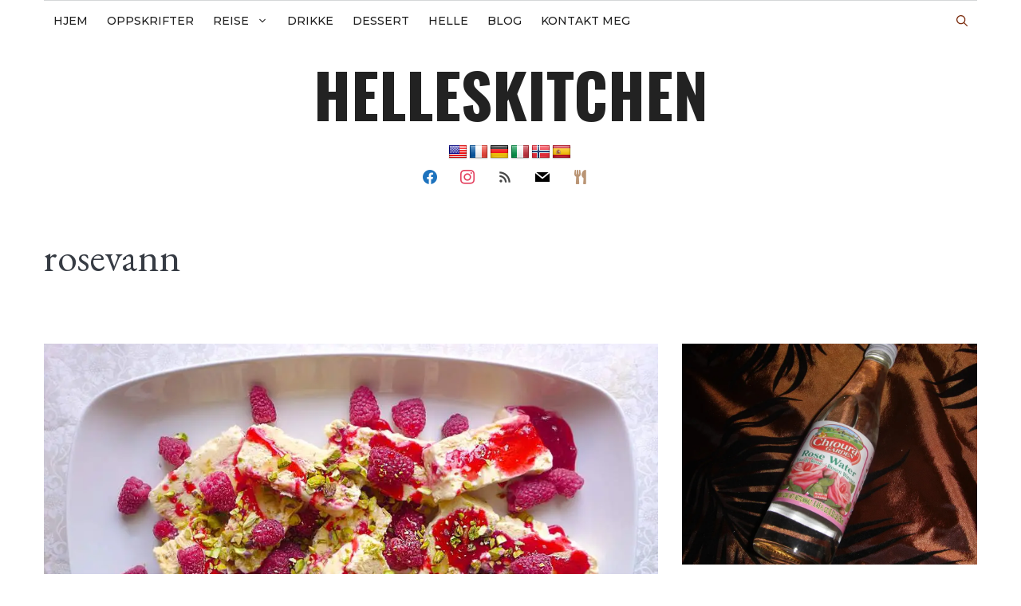

--- FILE ---
content_type: text/html; charset=UTF-8
request_url: https://helleskitchen.org/tag/rosevann/
body_size: 34639
content:
<!DOCTYPE html>
<html lang="nb-NO">
<head>
	<meta charset="UTF-8">
	<meta name='robots' content='noindex, follow' />
<meta name="viewport" content="width=device-width, initial-scale=1">
	<!-- This site is optimized with the Yoast SEO plugin v26.6 - https://yoast.com/wordpress/plugins/seo/ -->
	<title>rosevann archivos - helleskitchen</title>
	<meta property="og:locale" content="nb_NO" />
	<meta property="og:type" content="article" />
	<meta property="og:title" content="rosevann archivos - helleskitchen" />
	<meta property="og:url" content="https://helleskitchen.org/tag/rosevann/" />
	<meta property="og:site_name" content="helleskitchen" />
	<meta name="twitter:card" content="summary_large_image" />
	<meta name="twitter:site" content="@HelleValebrokk" />
	<script type="application/ld+json" class="yoast-schema-graph">{"@context":"https://schema.org","@graph":[{"@type":"CollectionPage","@id":"https://helleskitchen.org/tag/rosevann/","url":"https://helleskitchen.org/tag/rosevann/","name":"rosevann archivos - helleskitchen","isPartOf":{"@id":"https://helleskitchen.org/#website"},"primaryImageOfPage":{"@id":"https://helleskitchen.org/tag/rosevann/#primaryimage"},"image":{"@id":"https://helleskitchen.org/tag/rosevann/#primaryimage"},"thumbnailUrl":"https://i0.wp.com/helleskitchen.org/wp-content/uploads/2015/07/Parfait.jpg?fit=1000%2C614&ssl=1","breadcrumb":{"@id":"https://helleskitchen.org/tag/rosevann/#breadcrumb"},"inLanguage":"nb-NO"},{"@type":"ImageObject","inLanguage":"nb-NO","@id":"https://helleskitchen.org/tag/rosevann/#primaryimage","url":"https://i0.wp.com/helleskitchen.org/wp-content/uploads/2015/07/Parfait.jpg?fit=1000%2C614&ssl=1","contentUrl":"https://i0.wp.com/helleskitchen.org/wp-content/uploads/2015/07/Parfait.jpg?fit=1000%2C614&ssl=1","width":1000,"height":614},{"@type":"BreadcrumbList","@id":"https://helleskitchen.org/tag/rosevann/#breadcrumb","itemListElement":[{"@type":"ListItem","position":1,"name":"Portada","item":"https://helleskitchen.org/"},{"@type":"ListItem","position":2,"name":"rosevann"}]},{"@type":"WebSite","@id":"https://helleskitchen.org/#website","url":"https://helleskitchen.org/","name":"helleskitchen","description":"","potentialAction":[{"@type":"SearchAction","target":{"@type":"EntryPoint","urlTemplate":"https://helleskitchen.org/?s={search_term_string}"},"query-input":{"@type":"PropertyValueSpecification","valueRequired":true,"valueName":"search_term_string"}}],"inLanguage":"nb-NO"}]}</script>
	<!-- / Yoast SEO plugin. -->


<link rel='dns-prefetch' href='//translate.google.com' />
<link rel='dns-prefetch' href='//www.googletagmanager.com' />
<link rel='dns-prefetch' href='//stats.wp.com' />
<link rel='dns-prefetch' href='//use.fontawesome.com' />
<link href='https://fonts.gstatic.com' crossorigin rel='preconnect' />
<link href='https://fonts.googleapis.com' crossorigin rel='preconnect' />
<link rel='preconnect' href='//c0.wp.com' />
<link rel='preconnect' href='//i0.wp.com' />
<link rel="alternate" type="application/rss+xml" title="helleskitchen &raquo; strøm" href="https://helleskitchen.org/feed/" />
<link rel="alternate" type="application/rss+xml" title="helleskitchen &raquo; kommentarstrøm" href="https://helleskitchen.org/comments/feed/" />
<link rel="alternate" type="application/rss+xml" title="helleskitchen &raquo; rosevann stikkord-strøm" href="https://helleskitchen.org/tag/rosevann/feed/" />
<style id='wp-img-auto-sizes-contain-inline-css'>
img:is([sizes=auto i],[sizes^="auto," i]){contain-intrinsic-size:3000px 1500px}
/*# sourceURL=wp-img-auto-sizes-contain-inline-css */
</style>
<link rel='stylesheet' id='frontend.popup-css' href='https://helleskitchen.org/wp-content/plugins/popup-by-supsystic/modules/popup/css/frontend.popup.css?ver=1.10.35' media='all' />
<link rel='stylesheet' id='generate-fonts-css' href='//fonts.googleapis.com/css?family=Nunito:200,200italic,300,300italic,regular,italic,600,600italic,700,700italic,800,800italic,900,900italic|Oswald:200,300,regular,500,600,700|Montserrat:100,100italic,200,200italic,300,300italic,regular,italic,500,500italic,600,600italic,700,700italic,800,800italic,900,900italic|Lato:100,100italic,300,300italic,regular,italic,700,700italic,900,900italic|EB+Garamond:regular|Noto+Serif:regular,italic,700,700italic' media='all' />
<link rel='stylesheet' id='wp-block-library-css' href='https://c0.wp.com/c/6.9/wp-includes/css/dist/block-library/style.min.css' media='all' />
<style id='global-styles-inline-css'>
:root{--wp--preset--aspect-ratio--square: 1;--wp--preset--aspect-ratio--4-3: 4/3;--wp--preset--aspect-ratio--3-4: 3/4;--wp--preset--aspect-ratio--3-2: 3/2;--wp--preset--aspect-ratio--2-3: 2/3;--wp--preset--aspect-ratio--16-9: 16/9;--wp--preset--aspect-ratio--9-16: 9/16;--wp--preset--color--black: #000000;--wp--preset--color--cyan-bluish-gray: #abb8c3;--wp--preset--color--white: #ffffff;--wp--preset--color--pale-pink: #f78da7;--wp--preset--color--vivid-red: #cf2e2e;--wp--preset--color--luminous-vivid-orange: #ff6900;--wp--preset--color--luminous-vivid-amber: #fcb900;--wp--preset--color--light-green-cyan: #7bdcb5;--wp--preset--color--vivid-green-cyan: #00d084;--wp--preset--color--pale-cyan-blue: #8ed1fc;--wp--preset--color--vivid-cyan-blue: #0693e3;--wp--preset--color--vivid-purple: #9b51e0;--wp--preset--color--contrast: var(--contrast);--wp--preset--color--contrast-2: var(--contrast-2);--wp--preset--color--contrast-3: var(--contrast-3);--wp--preset--color--base: var(--base);--wp--preset--color--base-2: var(--base-2);--wp--preset--color--base-3: var(--base-3);--wp--preset--color--accent: var(--accent);--wp--preset--gradient--vivid-cyan-blue-to-vivid-purple: linear-gradient(135deg,rgb(6,147,227) 0%,rgb(155,81,224) 100%);--wp--preset--gradient--light-green-cyan-to-vivid-green-cyan: linear-gradient(135deg,rgb(122,220,180) 0%,rgb(0,208,130) 100%);--wp--preset--gradient--luminous-vivid-amber-to-luminous-vivid-orange: linear-gradient(135deg,rgb(252,185,0) 0%,rgb(255,105,0) 100%);--wp--preset--gradient--luminous-vivid-orange-to-vivid-red: linear-gradient(135deg,rgb(255,105,0) 0%,rgb(207,46,46) 100%);--wp--preset--gradient--very-light-gray-to-cyan-bluish-gray: linear-gradient(135deg,rgb(238,238,238) 0%,rgb(169,184,195) 100%);--wp--preset--gradient--cool-to-warm-spectrum: linear-gradient(135deg,rgb(74,234,220) 0%,rgb(151,120,209) 20%,rgb(207,42,186) 40%,rgb(238,44,130) 60%,rgb(251,105,98) 80%,rgb(254,248,76) 100%);--wp--preset--gradient--blush-light-purple: linear-gradient(135deg,rgb(255,206,236) 0%,rgb(152,150,240) 100%);--wp--preset--gradient--blush-bordeaux: linear-gradient(135deg,rgb(254,205,165) 0%,rgb(254,45,45) 50%,rgb(107,0,62) 100%);--wp--preset--gradient--luminous-dusk: linear-gradient(135deg,rgb(255,203,112) 0%,rgb(199,81,192) 50%,rgb(65,88,208) 100%);--wp--preset--gradient--pale-ocean: linear-gradient(135deg,rgb(255,245,203) 0%,rgb(182,227,212) 50%,rgb(51,167,181) 100%);--wp--preset--gradient--electric-grass: linear-gradient(135deg,rgb(202,248,128) 0%,rgb(113,206,126) 100%);--wp--preset--gradient--midnight: linear-gradient(135deg,rgb(2,3,129) 0%,rgb(40,116,252) 100%);--wp--preset--font-size--small: 13px;--wp--preset--font-size--medium: 20px;--wp--preset--font-size--large: 36px;--wp--preset--font-size--x-large: 42px;--wp--preset--spacing--20: 0.44rem;--wp--preset--spacing--30: 0.67rem;--wp--preset--spacing--40: 1rem;--wp--preset--spacing--50: 1.5rem;--wp--preset--spacing--60: 2.25rem;--wp--preset--spacing--70: 3.38rem;--wp--preset--spacing--80: 5.06rem;--wp--preset--shadow--natural: 6px 6px 9px rgba(0, 0, 0, 0.2);--wp--preset--shadow--deep: 12px 12px 50px rgba(0, 0, 0, 0.4);--wp--preset--shadow--sharp: 6px 6px 0px rgba(0, 0, 0, 0.2);--wp--preset--shadow--outlined: 6px 6px 0px -3px rgb(255, 255, 255), 6px 6px rgb(0, 0, 0);--wp--preset--shadow--crisp: 6px 6px 0px rgb(0, 0, 0);}:where(.is-layout-flex){gap: 0.5em;}:where(.is-layout-grid){gap: 0.5em;}body .is-layout-flex{display: flex;}.is-layout-flex{flex-wrap: wrap;align-items: center;}.is-layout-flex > :is(*, div){margin: 0;}body .is-layout-grid{display: grid;}.is-layout-grid > :is(*, div){margin: 0;}:where(.wp-block-columns.is-layout-flex){gap: 2em;}:where(.wp-block-columns.is-layout-grid){gap: 2em;}:where(.wp-block-post-template.is-layout-flex){gap: 1.25em;}:where(.wp-block-post-template.is-layout-grid){gap: 1.25em;}.has-black-color{color: var(--wp--preset--color--black) !important;}.has-cyan-bluish-gray-color{color: var(--wp--preset--color--cyan-bluish-gray) !important;}.has-white-color{color: var(--wp--preset--color--white) !important;}.has-pale-pink-color{color: var(--wp--preset--color--pale-pink) !important;}.has-vivid-red-color{color: var(--wp--preset--color--vivid-red) !important;}.has-luminous-vivid-orange-color{color: var(--wp--preset--color--luminous-vivid-orange) !important;}.has-luminous-vivid-amber-color{color: var(--wp--preset--color--luminous-vivid-amber) !important;}.has-light-green-cyan-color{color: var(--wp--preset--color--light-green-cyan) !important;}.has-vivid-green-cyan-color{color: var(--wp--preset--color--vivid-green-cyan) !important;}.has-pale-cyan-blue-color{color: var(--wp--preset--color--pale-cyan-blue) !important;}.has-vivid-cyan-blue-color{color: var(--wp--preset--color--vivid-cyan-blue) !important;}.has-vivid-purple-color{color: var(--wp--preset--color--vivid-purple) !important;}.has-black-background-color{background-color: var(--wp--preset--color--black) !important;}.has-cyan-bluish-gray-background-color{background-color: var(--wp--preset--color--cyan-bluish-gray) !important;}.has-white-background-color{background-color: var(--wp--preset--color--white) !important;}.has-pale-pink-background-color{background-color: var(--wp--preset--color--pale-pink) !important;}.has-vivid-red-background-color{background-color: var(--wp--preset--color--vivid-red) !important;}.has-luminous-vivid-orange-background-color{background-color: var(--wp--preset--color--luminous-vivid-orange) !important;}.has-luminous-vivid-amber-background-color{background-color: var(--wp--preset--color--luminous-vivid-amber) !important;}.has-light-green-cyan-background-color{background-color: var(--wp--preset--color--light-green-cyan) !important;}.has-vivid-green-cyan-background-color{background-color: var(--wp--preset--color--vivid-green-cyan) !important;}.has-pale-cyan-blue-background-color{background-color: var(--wp--preset--color--pale-cyan-blue) !important;}.has-vivid-cyan-blue-background-color{background-color: var(--wp--preset--color--vivid-cyan-blue) !important;}.has-vivid-purple-background-color{background-color: var(--wp--preset--color--vivid-purple) !important;}.has-black-border-color{border-color: var(--wp--preset--color--black) !important;}.has-cyan-bluish-gray-border-color{border-color: var(--wp--preset--color--cyan-bluish-gray) !important;}.has-white-border-color{border-color: var(--wp--preset--color--white) !important;}.has-pale-pink-border-color{border-color: var(--wp--preset--color--pale-pink) !important;}.has-vivid-red-border-color{border-color: var(--wp--preset--color--vivid-red) !important;}.has-luminous-vivid-orange-border-color{border-color: var(--wp--preset--color--luminous-vivid-orange) !important;}.has-luminous-vivid-amber-border-color{border-color: var(--wp--preset--color--luminous-vivid-amber) !important;}.has-light-green-cyan-border-color{border-color: var(--wp--preset--color--light-green-cyan) !important;}.has-vivid-green-cyan-border-color{border-color: var(--wp--preset--color--vivid-green-cyan) !important;}.has-pale-cyan-blue-border-color{border-color: var(--wp--preset--color--pale-cyan-blue) !important;}.has-vivid-cyan-blue-border-color{border-color: var(--wp--preset--color--vivid-cyan-blue) !important;}.has-vivid-purple-border-color{border-color: var(--wp--preset--color--vivid-purple) !important;}.has-vivid-cyan-blue-to-vivid-purple-gradient-background{background: var(--wp--preset--gradient--vivid-cyan-blue-to-vivid-purple) !important;}.has-light-green-cyan-to-vivid-green-cyan-gradient-background{background: var(--wp--preset--gradient--light-green-cyan-to-vivid-green-cyan) !important;}.has-luminous-vivid-amber-to-luminous-vivid-orange-gradient-background{background: var(--wp--preset--gradient--luminous-vivid-amber-to-luminous-vivid-orange) !important;}.has-luminous-vivid-orange-to-vivid-red-gradient-background{background: var(--wp--preset--gradient--luminous-vivid-orange-to-vivid-red) !important;}.has-very-light-gray-to-cyan-bluish-gray-gradient-background{background: var(--wp--preset--gradient--very-light-gray-to-cyan-bluish-gray) !important;}.has-cool-to-warm-spectrum-gradient-background{background: var(--wp--preset--gradient--cool-to-warm-spectrum) !important;}.has-blush-light-purple-gradient-background{background: var(--wp--preset--gradient--blush-light-purple) !important;}.has-blush-bordeaux-gradient-background{background: var(--wp--preset--gradient--blush-bordeaux) !important;}.has-luminous-dusk-gradient-background{background: var(--wp--preset--gradient--luminous-dusk) !important;}.has-pale-ocean-gradient-background{background: var(--wp--preset--gradient--pale-ocean) !important;}.has-electric-grass-gradient-background{background: var(--wp--preset--gradient--electric-grass) !important;}.has-midnight-gradient-background{background: var(--wp--preset--gradient--midnight) !important;}.has-small-font-size{font-size: var(--wp--preset--font-size--small) !important;}.has-medium-font-size{font-size: var(--wp--preset--font-size--medium) !important;}.has-large-font-size{font-size: var(--wp--preset--font-size--large) !important;}.has-x-large-font-size{font-size: var(--wp--preset--font-size--x-large) !important;}
/*# sourceURL=global-styles-inline-css */
</style>

<style id='classic-theme-styles-inline-css'>
/*! This file is auto-generated */
.wp-block-button__link{color:#fff;background-color:#32373c;border-radius:9999px;box-shadow:none;text-decoration:none;padding:calc(.667em + 2px) calc(1.333em + 2px);font-size:1.125em}.wp-block-file__button{background:#32373c;color:#fff;text-decoration:none}
/*# sourceURL=/wp-includes/css/classic-themes.min.css */
</style>
<style id='font-awesome-svg-styles-default-inline-css'>
.svg-inline--fa {
  display: inline-block;
  height: 1em;
  overflow: visible;
  vertical-align: -.125em;
}
/*# sourceURL=font-awesome-svg-styles-default-inline-css */
</style>
<link rel='stylesheet' id='font-awesome-svg-styles-css' href='https://helleskitchen.org/wp-content/uploads/font-awesome/v5.15.1/css/svg-with-js.css' media='all' />
<style id='font-awesome-svg-styles-inline-css'>
   .wp-block-font-awesome-icon svg::before,
   .wp-rich-text-font-awesome-icon svg::before {content: unset;}
/*# sourceURL=font-awesome-svg-styles-inline-css */
</style>
<link rel='stylesheet' id='contact-form-7-css' href='https://helleskitchen.org/wp-content/plugins/contact-form-7/includes/css/styles.css?ver=6.1.4' media='all' />
<link rel='stylesheet' id='google-language-translator-css' href='https://helleskitchen.org/wp-content/plugins/google-language-translator/css/style.css?ver=6.0.20' media='' />
<link rel='stylesheet' id='solopine-recipe-card-css' href='https://helleskitchen.org/wp-content/plugins/solopine-recipe//solopine-recipe-card.css?ver=82a7b022b33914d750d812656bbeb173' media='all' />
<link rel='stylesheet' id='worldcountries-html5-map-style-css' href='https://helleskitchen.org/wp-content/plugins/worldcountrieshtmlmap/static/css/map.css?ver=82a7b022b33914d750d812656bbeb173' media='all' />
<link rel='stylesheet' id='wp-show-posts-css' href='https://helleskitchen.org/wp-content/plugins/wp-show-posts/css/wp-show-posts-min.css?ver=1.1.6' media='all' />
<link rel='stylesheet' id='generate-widget-areas-css' href='https://helleskitchen.org/wp-content/themes/generatepress/assets/css/components/widget-areas.min.css?ver=3.6.1' media='all' />
<link rel='stylesheet' id='generate-style-css' href='https://helleskitchen.org/wp-content/themes/generatepress/assets/css/main.min.css?ver=3.6.1' media='all' />
<style id='generate-style-inline-css'>
#nav-below {display:none;}
.generate-columns {margin-bottom: 30px;padding-left: 30px;}.generate-columns-container {margin-left: -30px;}.page-header {margin-bottom: 30px;margin-left: 30px}.generate-columns-container > .paging-navigation {margin-left: 30px;}
body{background-color:var(--base-3);color:#363b43;}a{color:#060606;}a:hover, a:focus, a:active{color:#5b505f;}.grid-container{max-width:1170px;}.wp-block-group__inner-container{max-width:1170px;margin-left:auto;margin-right:auto;}.site-header .header-image{width:20px;}.navigation-search{position:absolute;left:-99999px;pointer-events:none;visibility:hidden;z-index:20;width:100%;top:0;transition:opacity 100ms ease-in-out;opacity:0;}.navigation-search.nav-search-active{left:0;right:0;pointer-events:auto;visibility:visible;opacity:1;}.navigation-search input[type="search"]{outline:0;border:0;vertical-align:bottom;line-height:1;opacity:0.9;width:100%;z-index:20;border-radius:0;-webkit-appearance:none;height:60px;}.navigation-search input::-ms-clear{display:none;width:0;height:0;}.navigation-search input::-ms-reveal{display:none;width:0;height:0;}.navigation-search input::-webkit-search-decoration, .navigation-search input::-webkit-search-cancel-button, .navigation-search input::-webkit-search-results-button, .navigation-search input::-webkit-search-results-decoration{display:none;}.gen-sidebar-nav .navigation-search{top:auto;bottom:0;}:root{--contrast:#222222;--contrast-2:#575760;--contrast-3:#b2b2be;--base:#f0f0f0;--base-2:#f7f8f9;--base-3:#ffffff;--accent:#1e73be;}:root .has-contrast-color{color:var(--contrast);}:root .has-contrast-background-color{background-color:var(--contrast);}:root .has-contrast-2-color{color:var(--contrast-2);}:root .has-contrast-2-background-color{background-color:var(--contrast-2);}:root .has-contrast-3-color{color:var(--contrast-3);}:root .has-contrast-3-background-color{background-color:var(--contrast-3);}:root .has-base-color{color:var(--base);}:root .has-base-background-color{background-color:var(--base);}:root .has-base-2-color{color:var(--base-2);}:root .has-base-2-background-color{background-color:var(--base-2);}:root .has-base-3-color{color:var(--base-3);}:root .has-base-3-background-color{background-color:var(--base-3);}:root .has-accent-color{color:var(--accent);}:root .has-accent-background-color{background-color:var(--accent);}body, button, input, select, textarea{font-family:"Nunito", sans-serif;font-weight:400;font-size:18px;}body{line-height:1.5;}.entry-content > [class*="wp-block-"]:not(:last-child):not(.wp-block-heading){margin-bottom:1.5em;}.main-title{font-family:"Oswald", sans-serif;text-transform:uppercase;font-size:77px;}.main-navigation a, .menu-toggle{font-family:"Montserrat", sans-serif;font-weight:500;text-transform:uppercase;font-size:14px;}.main-navigation .menu-bar-items{font-size:14px;}.main-navigation .main-nav ul ul li a{font-size:13px;}.widget-title{font-family:"Lato", sans-serif;font-weight:500;text-transform:uppercase;}.sidebar .widget, .footer-widgets .widget{font-size:17px;}button:not(.menu-toggle),html input[type="button"],input[type="reset"],input[type="submit"],.button,.wp-block-button .wp-block-button__link{font-weight:500;text-transform:uppercase;font-size:14px;}h1{font-family:"EB Garamond", sans-serif;font-weight:500;font-size:50px;}h2{font-family:"EB Garamond", serif;font-weight:500;font-size:40px;}h3{font-family:"EB Garamond", sans-serif;font-weight:700;font-size:24px;}h4{font-family:"EB Garamond", serif;font-weight:700;font-size:18px;}h5{font-family:"EB Garamond", serif;font-size:inherit;}h6{font-family:"EB Garamond", serif;}.site-info{font-family:"Noto Serif", serif;}@media (max-width:768px){.main-title{font-size:30px;}h1{font-size:30px;}h2{font-size:24px;}}.top-bar{background-color:#000000;color:#ffffff;}.top-bar a{color:#ffffff;}.top-bar a:hover{color:#303030;}.site-header{background-color:rgba(255,255,255,0);color:#3a3a3a;}.site-header a{color:#3a3a3a;}.main-title a,.main-title a:hover{color:#222222;}.site-description{color:#757575;}.main-navigation,.main-navigation ul ul{background-color:var(--base-3);}.main-navigation .main-nav ul li a, .main-navigation .menu-toggle, .main-navigation .menu-bar-items{color:#131313;}.main-navigation .main-nav ul li:not([class*="current-menu-"]):hover > a, .main-navigation .main-nav ul li:not([class*="current-menu-"]):focus > a, .main-navigation .main-nav ul li.sfHover:not([class*="current-menu-"]) > a, .main-navigation .menu-bar-item:hover > a, .main-navigation .menu-bar-item.sfHover > a{color:#e94828;background-color:rgba(225,84,122,0);}button.menu-toggle:hover,button.menu-toggle:focus{color:#131313;}.main-navigation .main-nav ul li[class*="current-menu-"] > a{color:#0a6846;background-color:rgba(63,63,63,0);}.navigation-search input[type="search"],.navigation-search input[type="search"]:active, .navigation-search input[type="search"]:focus, .main-navigation .main-nav ul li.search-item.active > a, .main-navigation .menu-bar-items .search-item.active > a{color:#e94828;background-color:rgba(225,84,122,0);}.main-navigation ul ul{background-color:#2d2d2d;}.main-navigation .main-nav ul ul li a{color:#e2d1c9;}.main-navigation .main-nav ul ul li:not([class*="current-menu-"]):hover > a,.main-navigation .main-nav ul ul li:not([class*="current-menu-"]):focus > a, .main-navigation .main-nav ul ul li.sfHover:not([class*="current-menu-"]) > a{color:#ffdece;background-color:#0a6846;}.main-navigation .main-nav ul ul li[class*="current-menu-"] > a{color:#d7e0ed;background-color:#4f4f4f;}.separate-containers .inside-article, .separate-containers .comments-area, .separate-containers .page-header, .one-container .container, .separate-containers .paging-navigation, .inside-page-header{background-color:var(--base-3);}.inside-article a:hover,.paging-navigation a:hover,.comments-area a:hover,.page-header a:hover{color:#b98224;}.entry-title a{color:#000000;}.entry-title a:hover{color:#000000;}.entry-meta{color:#595959;}.entry-meta a{color:#595959;}.entry-meta a:hover{color:#222222;}h2{color:#222222;}.sidebar .widget{background-color:var(--base);}.sidebar .widget .widget-title{color:#3a3a3a;}.footer-widgets{color:#777777;background-color:var(--base);}.footer-widgets a{color:#4c4c4c;}.footer-widgets a:hover{color:#f9f9f9;}.footer-widgets .widget-title{color:#383838;}.site-info{color:#ff1956;background-color:rgba(34,34,34,0);}.site-info a{color:#0a0a0a;}.site-info a:hover{color:#606060;}.footer-bar .widget_nav_menu .current-menu-item a{color:#606060;}input[type="text"],input[type="email"],input[type="url"],input[type="password"],input[type="search"],input[type="tel"],input[type="number"],textarea,select{color:#666666;background-color:#fafafa;border-color:#cccccc;}input[type="text"]:focus,input[type="email"]:focus,input[type="url"]:focus,input[type="password"]:focus,input[type="search"]:focus,input[type="tel"]:focus,input[type="number"]:focus,textarea:focus,select:focus{color:#666666;background-color:#ffffff;border-color:#bfbfbf;}button,html input[type="button"],input[type="reset"],input[type="submit"],a.button,a.wp-block-button__link:not(.has-background){color:#ffffff;background-color:#e94828;}button:hover,html input[type="button"]:hover,input[type="reset"]:hover,input[type="submit"]:hover,a.button:hover,button:focus,html input[type="button"]:focus,input[type="reset"]:focus,input[type="submit"]:focus,a.button:focus,a.wp-block-button__link:not(.has-background):active,a.wp-block-button__link:not(.has-background):focus,a.wp-block-button__link:not(.has-background):hover{color:var(--contrast);background-color:var(--contrast-3);}a.generate-back-to-top{background-color:rgba( 0,0,0,0.4 );color:#ffffff;}a.generate-back-to-top:hover,a.generate-back-to-top:focus{background-color:rgba( 0,0,0,0.6 );color:#ffffff;}:root{--gp-search-modal-bg-color:var(--base-3);--gp-search-modal-text-color:var(--contrast);--gp-search-modal-overlay-bg-color:rgba(0,0,0,0.2);}@media (max-width: 1070px){.main-navigation .menu-bar-item:hover > a, .main-navigation .menu-bar-item.sfHover > a{background:none;color:#131313;}}.inside-top-bar{padding:10px;}.inside-top-bar.grid-container{max-width:1190px;}.inside-header{padding:20px 10px 20px 10px;}.inside-header.grid-container{max-width:1190px;}.separate-containers .inside-article, .separate-containers .comments-area, .separate-containers .page-header, .separate-containers .paging-navigation, .one-container .site-content, .inside-page-header{padding:0px 0px 60px 0px;}.site-main .wp-block-group__inner-container{padding:0px 0px 60px 0px;}.separate-containers .paging-navigation{padding-top:20px;padding-bottom:20px;}.entry-content .alignwide, body:not(.no-sidebar) .entry-content .alignfull{margin-left:-0px;width:calc(100% + 0px);max-width:calc(100% + 0px);}.one-container.right-sidebar .site-main,.one-container.both-right .site-main{margin-right:0px;}.one-container.left-sidebar .site-main,.one-container.both-left .site-main{margin-left:0px;}.one-container.both-sidebars .site-main{margin:0px;}.sidebar .widget, .page-header, .widget-area .main-navigation, .site-main > *{margin-bottom:30px;}.separate-containers .site-main{margin:30px;}.both-right .inside-left-sidebar,.both-left .inside-left-sidebar{margin-right:15px;}.both-right .inside-right-sidebar,.both-left .inside-right-sidebar{margin-left:15px;}.one-container.archive .post:not(:last-child):not(.is-loop-template-item), .one-container.blog .post:not(:last-child):not(.is-loop-template-item){padding-bottom:60px;}.separate-containers .featured-image{margin-top:30px;}.separate-containers .inside-right-sidebar, .separate-containers .inside-left-sidebar{margin-top:30px;margin-bottom:30px;}.main-navigation .main-nav ul li a,.menu-toggle,.main-navigation .menu-bar-item > a{padding-left:12px;padding-right:12px;line-height:50px;}.main-navigation .main-nav ul ul li a{padding:10px 12px 10px 12px;}.navigation-search input[type="search"]{height:50px;}.rtl .menu-item-has-children .dropdown-menu-toggle{padding-left:12px;}.menu-item-has-children .dropdown-menu-toggle{padding-right:12px;}.rtl .main-navigation .main-nav ul li.menu-item-has-children > a{padding-right:12px;}.widget-area .widget{padding:15px;}.footer-widgets-container.grid-container{max-width:1250px;}.inside-site-info{padding:20px;}.inside-site-info.grid-container{max-width:1210px;}@media (max-width:768px){.separate-containers .inside-article, .separate-containers .comments-area, .separate-containers .page-header, .separate-containers .paging-navigation, .one-container .site-content, .inside-page-header{padding:20px;}.site-main .wp-block-group__inner-container{padding:20px;}.inside-site-info{padding-right:10px;padding-left:10px;}.entry-content .alignwide, body:not(.no-sidebar) .entry-content .alignfull{margin-left:-20px;width:calc(100% + 40px);max-width:calc(100% + 40px);}.one-container .site-main .paging-navigation{margin-bottom:30px;}}/* End cached CSS */.is-right-sidebar{width:25%;}.is-left-sidebar{width:25%;}.site-content .content-area{width:100%;}@media (max-width: 1070px){.main-navigation .menu-toggle,.sidebar-nav-mobile:not(#sticky-placeholder){display:block;}.main-navigation ul,.gen-sidebar-nav,.main-navigation:not(.slideout-navigation):not(.toggled) .main-nav > ul,.has-inline-mobile-toggle #site-navigation .inside-navigation > *:not(.navigation-search):not(.main-nav){display:none;}.nav-align-right .inside-navigation,.nav-align-center .inside-navigation{justify-content:space-between;}}
.dynamic-author-image-rounded{border-radius:100%;}.dynamic-featured-image, .dynamic-author-image{vertical-align:middle;}.one-container.blog .dynamic-content-template:not(:last-child), .one-container.archive .dynamic-content-template:not(:last-child){padding-bottom:0px;}.dynamic-entry-excerpt > p:last-child{margin-bottom:0px;}
.page-hero{padding-top:30px;padding-bottom:30px;}.inside-page-hero > *:last-child{margin-bottom:0px;}.page-hero time.updated{display:none;}@media (max-width:768px){.page-hero{padding-right:15px;padding-left:15px;}}
/*# sourceURL=generate-style-inline-css */
</style>
<link rel='stylesheet' id='generate-child-css' href='https://helleskitchen.org/wp-content/themes/generatepress_child/style.css?ver=1610316835' media='all' />
<link rel='stylesheet' id='font-awesome-official-css' href='https://use.fontawesome.com/releases/v5.15.1/css/all.css' media='all' integrity="sha384-vp86vTRFVJgpjF9jiIGPEEqYqlDwgyBgEF109VFjmqGmIY/Y4HV4d3Gp2irVfcrp" crossorigin="anonymous" />
<link rel='stylesheet' id='wpzoom-social-icons-socicon-css' href='https://helleskitchen.org/wp-content/plugins/social-icons-widget-by-wpzoom/assets/css/wpzoom-socicon.css?ver=1765975070' media='all' />
<link rel='stylesheet' id='wpzoom-social-icons-genericons-css' href='https://helleskitchen.org/wp-content/plugins/social-icons-widget-by-wpzoom/assets/css/genericons.css?ver=1765975070' media='all' />
<link rel='stylesheet' id='wpzoom-social-icons-font-awesome-3-css' href='https://helleskitchen.org/wp-content/plugins/social-icons-widget-by-wpzoom/assets/css/font-awesome-3.min.css?ver=1765975070' media='all' />
<link rel='stylesheet' id='dashicons-css' href='https://c0.wp.com/c/6.9/wp-includes/css/dashicons.min.css' media='all' />
<link rel='stylesheet' id='wpzoom-social-icons-styles-css' href='https://helleskitchen.org/wp-content/plugins/social-icons-widget-by-wpzoom/assets/css/wpzoom-social-icons-styles.css?ver=1765975070' media='all' />
<style id='generateblocks-inline-css'>
:root{--gb-container-width:1170px;}.gb-container .wp-block-image img{vertical-align:middle;}.gb-grid-wrapper .wp-block-image{margin-bottom:0;}.gb-highlight{background:none;}.gb-shape{line-height:0;}
/*# sourceURL=generateblocks-inline-css */
</style>
<link rel='stylesheet' id='generate-blog-css' href='https://helleskitchen.org/wp-content/plugins/gp-premium/blog/functions/css/style.min.css?ver=2.5.5' media='all' />
<link rel='stylesheet' id='generate-offside-css' href='https://helleskitchen.org/wp-content/plugins/gp-premium/menu-plus/functions/css/offside.min.css?ver=2.5.5' media='all' />
<style id='generate-offside-inline-css'>
:root{--gp-slideout-width:265px;}.slideout-navigation.main-navigation{background-color:#fbfbfb;}.slideout-navigation.main-navigation .main-nav ul li a{color:#c27023;font-weight:700;text-transform:none;font-size:18px;}.slideout-navigation.main-navigation ul ul{background-color:#d8d1c8;}.slideout-navigation.main-navigation.do-overlay .main-nav ul ul li a{font-size:1em;font-size:17px;}@media (max-width:768px){.slideout-navigation.main-navigation .main-nav ul li a{font-size:14px;}.slideout-navigation.main-navigation .main-nav ul ul li a{font-size:13px;}}.slideout-navigation.main-navigation .main-nav ul li:not([class*="current-menu-"]):hover > a, .slideout-navigation.main-navigation .main-nav ul li:not([class*="current-menu-"]):focus > a, .slideout-navigation.main-navigation .main-nav ul li.sfHover:not([class*="current-menu-"]) > a{color:#935416;background-color:#e6e3e3;}.slideout-navigation.main-navigation .main-nav ul ul li:not([class*="current-menu-"]):hover > a, .slideout-navigation.main-navigation .main-nav ul ul li:not([class*="current-menu-"]):focus > a, .slideout-navigation.main-navigation .main-nav ul ul li.sfHover:not([class*="current-menu-"]) > a{background-color:#c0b7b7;}.slideout-navigation.main-navigation .main-nav ul li[class*="current-menu-"] > a{color:#2e2e2e;background-color:#d8d8d8;}.slideout-navigation, .slideout-navigation a{color:#c27023;}.slideout-navigation button.slideout-exit{color:#c27023;padding-left:12px;padding-right:12px;}.slide-opened nav.toggled .menu-toggle:before{display:none;}@media (max-width: 1070px){.menu-bar-item.slideout-toggle{display:none;}}
/*# sourceURL=generate-offside-inline-css */
</style>
<link rel='preload' as='font'  id='wpzoom-social-icons-font-fontawesome-3-woff2-css' href='https://helleskitchen.org/wp-content/plugins/social-icons-widget-by-wpzoom/assets/font/fontawesome-webfont.woff2?v=4.7.0' type='font/woff2' crossorigin />
<link rel='preload' as='font'  id='wpzoom-social-icons-font-genericons-woff-css' href='https://helleskitchen.org/wp-content/plugins/social-icons-widget-by-wpzoom/assets/font/Genericons.woff' type='font/woff' crossorigin />
<link rel='preload' as='font'  id='wpzoom-social-icons-font-socicon-woff2-css' href='https://helleskitchen.org/wp-content/plugins/social-icons-widget-by-wpzoom/assets/font/socicon.woff2?v=4.5.3' type='font/woff2' crossorigin />
<link rel='stylesheet' id='font-awesome-official-v4shim-css' href='https://use.fontawesome.com/releases/v5.15.1/css/v4-shims.css' media='all' integrity="sha384-WCuYjm/u5NsK4s/NfnJeHuMj6zzN2HFyjhBu/SnZJj7eZ6+ds4zqIM3wYgL59Clf" crossorigin="anonymous" />
<style id='font-awesome-official-v4shim-inline-css'>
@font-face {
font-family: "FontAwesome";
font-display: block;
src: url("https://use.fontawesome.com/releases/v5.15.1/webfonts/fa-brands-400.eot"),
		url("https://use.fontawesome.com/releases/v5.15.1/webfonts/fa-brands-400.eot?#iefix") format("embedded-opentype"),
		url("https://use.fontawesome.com/releases/v5.15.1/webfonts/fa-brands-400.woff2") format("woff2"),
		url("https://use.fontawesome.com/releases/v5.15.1/webfonts/fa-brands-400.woff") format("woff"),
		url("https://use.fontawesome.com/releases/v5.15.1/webfonts/fa-brands-400.ttf") format("truetype"),
		url("https://use.fontawesome.com/releases/v5.15.1/webfonts/fa-brands-400.svg#fontawesome") format("svg");
}

@font-face {
font-family: "FontAwesome";
font-display: block;
src: url("https://use.fontawesome.com/releases/v5.15.1/webfonts/fa-solid-900.eot"),
		url("https://use.fontawesome.com/releases/v5.15.1/webfonts/fa-solid-900.eot?#iefix") format("embedded-opentype"),
		url("https://use.fontawesome.com/releases/v5.15.1/webfonts/fa-solid-900.woff2") format("woff2"),
		url("https://use.fontawesome.com/releases/v5.15.1/webfonts/fa-solid-900.woff") format("woff"),
		url("https://use.fontawesome.com/releases/v5.15.1/webfonts/fa-solid-900.ttf") format("truetype"),
		url("https://use.fontawesome.com/releases/v5.15.1/webfonts/fa-solid-900.svg#fontawesome") format("svg");
}

@font-face {
font-family: "FontAwesome";
font-display: block;
src: url("https://use.fontawesome.com/releases/v5.15.1/webfonts/fa-regular-400.eot"),
		url("https://use.fontawesome.com/releases/v5.15.1/webfonts/fa-regular-400.eot?#iefix") format("embedded-opentype"),
		url("https://use.fontawesome.com/releases/v5.15.1/webfonts/fa-regular-400.woff2") format("woff2"),
		url("https://use.fontawesome.com/releases/v5.15.1/webfonts/fa-regular-400.woff") format("woff"),
		url("https://use.fontawesome.com/releases/v5.15.1/webfonts/fa-regular-400.ttf") format("truetype"),
		url("https://use.fontawesome.com/releases/v5.15.1/webfonts/fa-regular-400.svg#fontawesome") format("svg");
unicode-range: U+F004-F005,U+F007,U+F017,U+F022,U+F024,U+F02E,U+F03E,U+F044,U+F057-F059,U+F06E,U+F070,U+F075,U+F07B-F07C,U+F080,U+F086,U+F089,U+F094,U+F09D,U+F0A0,U+F0A4-F0A7,U+F0C5,U+F0C7-F0C8,U+F0E0,U+F0EB,U+F0F3,U+F0F8,U+F0FE,U+F111,U+F118-F11A,U+F11C,U+F133,U+F144,U+F146,U+F14A,U+F14D-F14E,U+F150-F152,U+F15B-F15C,U+F164-F165,U+F185-F186,U+F191-F192,U+F1AD,U+F1C1-F1C9,U+F1CD,U+F1D8,U+F1E3,U+F1EA,U+F1F6,U+F1F9,U+F20A,U+F247-F249,U+F24D,U+F254-F25B,U+F25D,U+F267,U+F271-F274,U+F279,U+F28B,U+F28D,U+F2B5-F2B6,U+F2B9,U+F2BB,U+F2BD,U+F2C1-F2C2,U+F2D0,U+F2D2,U+F2DC,U+F2ED,U+F328,U+F358-F35B,U+F3A5,U+F3D1,U+F410,U+F4AD;
}
/*# sourceURL=font-awesome-official-v4shim-inline-css */
</style>
<script src="https://c0.wp.com/c/6.9/wp-includes/js/jquery/jquery.min.js" id="jquery-core-js"></script>
<script src="https://c0.wp.com/c/6.9/wp-includes/js/jquery/jquery-migrate.min.js" id="jquery-migrate-js"></script>
<script src="https://helleskitchen.org/wp-content/plugins/popup-by-supsystic/js/common.min.js?ver=1.10.35" id="commonPps-js"></script>
<script id="corePps-js-extra">
var PPS_DATA = {"siteUrl":"https://helleskitchen.org/","imgPath":"https://helleskitchen.org/wp-content/plugins/popup-by-supsystic/img/","cssPath":"https://helleskitchen.org/wp-content/plugins/popup-by-supsystic/css/","loader":"https://helleskitchen.org/wp-content/plugins/popup-by-supsystic/img/loading.gif","close":"https://helleskitchen.org/wp-content/plugins/popup-by-supsystic/img/cross.gif","ajaxurl":"https://helleskitchen.org/wp-admin/admin-ajax.php","options":{"add_love_link":"0","disable_autosave":"0"},"PPS_CODE":"pps","jsPath":"https://helleskitchen.org/wp-content/plugins/popup-by-supsystic/js/"};
//# sourceURL=corePps-js-extra
</script>
<script src="https://helleskitchen.org/wp-content/plugins/popup-by-supsystic/js/core.min.js?ver=1.10.35" id="corePps-js"></script>
<script id="frontend.popup-js-extra">
var ppsPopups = [{"id":"100","label":"Jetpack","active":"1","original_id":"16","params":{"main":{"show_on_page_load_delay":"","show_on_click_on_el_delay":"0","show_on":"scroll_window","show_on_scroll_window_enb_delay":"1","show_on_scroll_window_delay":"30","show_on_scroll_window_enb_perc_scroll":"1","show_on_scroll_window_perc_scroll":"30","show_on_link_follow_delay":"0","visit_page_cnt":"","close_on":"user_close","show_pages":"all","show_time_from":"12:00am","show_time_to":"12:00am","show_date_from":"","show_date_to":"","show_to":"first_time_visit","show_to_first_time_visit_days":"30","show_to_until_make_action_days":"365","count_times_num":"1","count_times_mes":"day","hide_for_devices_show":"0","hide_for_post_types_show":"0","hide_for_ips_show":"0","hide_for_ips":"","hide_for_countries_show":"0","hide_for_languages_show":"0","hide_search_engines_show":"0","hide_preg_url_show":"0","hide_preg_url":"","hide_for_user_roles_show":"0"},"tpl":{"width":"600","width_measure":"px","bg_overlay_opacity":"0.5","bg_overlay_type":"color","bg_overlay_color":"#020202","bg_overlay_img":"","bg_overlay_img_pos":"stretch","bg_type_0":"img","bg_img_0":"https://helleskitchen.org/wp-content/uploads/2021/02/subscription-300x237.jpg","bg_color_0":"#666666","bg_type_1":"img","bg_img_1":"https://helleskitchen.org/wp-content/uploads/2021/02/BAO_6-300x200.jpg","bg_color_1":"#dd7777","bg_type_2":"img","bg_img_2":"https://helleskitchen.org/wp-content/uploads/2021/02/helle_pink-300x300.png","bg_color_2":"","bg_type_3":"color","bg_img_3":"","bg_color_3":"#3a3a3a","bg_type_4":"color","bg_img_4":"","bg_color_4":"#c6c3c3","font_label":"Abel","label_font_color":"#c6c3c3","font_txt_0":"Abel","text_font_color_0":"#c6c3c3","font_footer":"Abel","footer_font_color":"#c6c3c3","responsive_mode":"def","reidrect_on_close":"","close_btn":"close-black-in-white-circle","bullets":"lists_green","layered_pos":"","enb_label":"1","label":"Abonner p\u00e5 nettstedet via epost!","enb_txt_0":"1","enb_foot_note":"1","foot_note":"Din informasjon vil aldri bli delt med noen tredjepart ","enb_sm_facebook":"1","enb_sm_googleplus":"1","enb_sm_twitter":"1","sm_design":"simple","anim_key":"none","anim_close_key":"","anim_duration":1000,"anim_close_duration":"","enb_subscribe":"1","sub_dest":"mailchimp","sub_wp_create_user_role":"subscriber","sub_confirm_reload_time":"10","sub_mailchimp_groups_full":"","sub_enb_fb_subscribe":"","sub_fields":{"name":{"enb":"1","name":"name","html":"text","label":"Navn","value":"","custom":"0","mandatory":"0","set_preset":""},"email":{"enb":"1","name":"email","html":"text","label":"E-postadresse","value":"","custom":"0","mandatory":"1","set_preset":""}},"blacklist":"","blacklist_error":"Din epost er i svarteliste","sub_txt_confirm_sent":"Suksess! En e-post ble bare sendt for \u00e5 bekrefte abonnementet. Vennligst finn e-post n\u00e5 og klikk p\u00e5 Aktiver for \u00e5 begynne \u00e5 abonnere.","sub_txt_success":"Takk for at du abonnerer!","sub_txt_invalid_email":"Tom eller ugyldig e-post","sub_txt_exists_email":"Tom eller ugyldig e-post","sub_redirect_url":"","sub_txt_confirm_mail_subject":"Confirm subscription on [sitename]","sub_txt_confirm_mail_from":"franfoto@gmail.com","sub_txt_confirm_mail_message":"You subscribed on site \u003Ca href=\"[siteurl]\"\u003E[sitename]\u003C/a\u003E. Follow \u003Ca href=\"[confirm_link]\"\u003Ethis link\u003C/a\u003E to complete your subscription. If you did not subscribe here - just ignore this message.","sub_txt_subscriber_mail_subject":"[sitename] Your username and password","sub_txt_subscriber_mail_from":"franfoto@gmail.com","sub_txt_subscriber_mail_message":"Username: [user_login]\u003Cbr /\u003EPassword: [password]\u003Cbr /\u003E[login_url]","sub_redirect_email_exists":"","sub_btn_label":"ABONNERE!","sub_new_email":"helleskitchenwp@gmail.com","sub_new_subject":"New Subscriber on Helleskitchen","sub_new_message":"You have new subscriber on your site \u003Ca href=\"[siteurl]\"\u003E[sitename]\u003C/a\u003E, here is subscriber information:\u003Cbr /\u003E[subscriber_data]","sub_attach":[""],"stat_ga_code":"","dsbl_stats":"1","txt_0":"\u003Ch4 style=\"text-align: left\"\u003E\u00a0\u00a0\u00a0 Oppgi din epost-adresse for \u00e5 abonnere p\u00e5 Helleskitchen og\u003C/h4\u003E\u003Ch4 style=\"text-align: left;padding-left: 40px\"\u003E\u00a0\u00a0\u00a0 motta varsler om nye innlegg via epost.\u003C/h4\u003E","enb_sub_name":1,"reg_fields":{"name":{"label":"Name","html":"text","enb":1,"name":"name"},"email":{"label":"E-Mail","html":"text","enb":true,"mandatory":true,"name":"email"}}},"opts_attrs":{"bg_number":"5","txt_block_number":"1"}},"img_preview":"pink.png","show_on":"4","show_to":"2","show_pages":"1","type_id":"1","views":"0","unique_views":"0","actions":"0","date_created":"2015-01-10 18:59:43","sort_order":"0","show_in_admin_area":"0","img_preview_url":"https://helleskitchen.org/wp-content/plugins/popup-by-supsystic/assets/popup/img/preview/pink.png","view_id":"100_728746","type":"common","rendered_html":"\u003Cspan style=\"display: none;\" id=\"ppsPopupStylesHidden_100_728746\"\u003E#ppsPopupShell_100_728746 {\n\twidth: 600px;\n  \tpadding: 15px;\n  \tfont-family: Georgia, Times, serif;\n\tfont-size: 13px;\n\tline-height: 21px;\n\tfont-weight: normal;\n\tcolor: #000;\n}\n#ppsPopupShell_100_728746, #ppsPopupShell_100_728746 * {\n\t-webkit-box-sizing: border-box;\n\t-moz-box-sizing:    border-box;\n\tbox-sizing:         border-box;\n}\n#ppsPopupShell_100_728746 .ppsInnerTblContent {\n\tdisplay: table;  \tbackground-image: url(\"https://helleskitchen.org/wp-content/uploads/2021/02/subscription-300x237.jpg\");\n  \tbackground-repeat: no-repeat;\n  \tbackground-size: cover;}\n#ppsPopupShell_100_728746 .ppsPopupInner {  \twidth: 50%;  \tdisplay: table-cell;\n}\n#ppsPopupShell_100_728746 .ppsPopupLabel {\n\tcolor: #000;\n\tfont-family: 'Open Sans', arial;\n\tfont-size: 28px;\n  \tfont-weight: bold;\n\tcolor: #ffffff;\n\tmargin-top: 15px;\n\tmargin-bottom: 16px;\n\tpadding-left: 75px;  \tcolor: #c6c3c3;}\n#ppsPopupShell_100_728746 .mail-img{  \tbackground-image: url(\"https://helleskitchen.org/wp-content/uploads/2021/02/BAO_6-300x200.jpg\");\n  \tbackground-repeat: no-repeat;\n  \tbackground-size: cover;\tborder-radius: 50%;\n\t-moz-border-radius: 50%;\n\t-webkit-border-radius: 50%;\n\tposition: absolute;\n\ttop: 40px;\n\tleft: -35px;\n\theight: 110px;\n\twidth: 110px;  \tbackground-image: url(\"https://helleskitchen.org/wp-content/uploads/2021/02/helle_pink-300x300.png\");\n  \tbackground-repeat: no-repeat;\tbackground-position: 0px 0px;\n\tbox-shadow: 0px 0 0px 8px rgba(115, 125, 143, 0.5);\n}\n#ppsPopupShell_100_728746 .ppsRightCol {\n\t/*display: table-cell;*/\n  \tfloat:right;\n  \twidth: 100%;\n  \theight: 100%;\n  \tmargin-bottom: 30px;\n  \tmargin-top: 65px;\n}\n#ppsPopupShell_100_728746 .ppsSubscribeShell form {\n\tpadding: 30px 50px 0 70px;\n\ttext-align: right;\n}\n#ppsPopupShell_100_728746 .ppsSubscribeShell input,\n#ppsPopupShell_100_728746 .ppsSubscribeShell .ppsSubSelect,\n#ppsPopupShell_100_728746 .ppsSubscribeShell textarea {\n\twidth: 100%;\n  \tmargin-bottom: 10px;\n  \theight: 40px;\n  \tborder: none;\n  \tborder-radius: 3px;\n}\n#ppsPopupShell_100_728746 .ppsSubscribeShell input[type=text],#ppsPopupShell_100_728746 .ppsSubscribeShell input[type=email],#ppsPopupShell_100_728746 .ppsSubscribeShell input[type=password],#ppsPopupShell_100_728746 .ppsSubscribeShell input[type=email],#ppsPopupShell_100_728746 .ppsSubscribeShell input[type=password],#ppsPopupShell_100_728746 .ppsSubscribeShell input[type=email],\n#ppsPopupShell_100_728746 .ppsSubscribeShell .ppsSubSelect,\n#ppsPopupShell_100_728746 .ppsSubscribeShell textarea {\n  \tpadding-left: 30px;\n  \tfont-size: 17px;\n  \tbackground-image: url(\"https://helleskitchen.org/wp-content/uploads/2021/02/input-name.png\");\n\tbackground-repeat: no-repeat;\n\tbackground-position: 5px center;\n  \tbackground-color: #fff;\n}\n#ppsPopupShell_100_728746 .ppsSubscribeShell .ppsSubSelect {\n\tdisplay: table;\n  \ttext-align: left;\n}\n#ppsPopupShell_100_728746 .ppsSubscribeShell .ppsSubSelectLabel,\n#ppsPopupShell_100_728746 .ppsSubscribeShell select {\n\tdisplay: table-cell;\n}\n#ppsPopupShell_100_728746 .ppsSubscribeShell .ppsSubSelectLabel {\n\topacity: 0.5;\n}\n#ppsPopupShell_100_728746 .ppsSubscribeShell select {\n\twidth: 100%;\n  \tbackground-color: transparent;\n  \theight: 40px;\n  \tborder: none;\n  \tfont-size: 17px;\n  \tmargin-left: -5px;\n}\n#ppsPopupShell_100_728746 .ppsSubscribeShell textarea {\n\tfont-family: inherit;\n  \theight: auto;\n    padding-top: 5px;\n}\n#ppsPopupShell_100_728746 .ppsSubscribeShell input[type=\"email\"][name=\"email\"],\n#ppsPopupShell_100_728746 .ppsSubscribeShell input[type=\"text\"][name=\"email\"] {\n  \tpadding-left: 30px;\n    background-image: url(\"https://helleskitchen.org/wp-content/uploads/2021/02/input-email.png\");\n    background-repeat: no-repeat;\n    background-position: 5px center;\n}\n#ppsPopupShell_100_728746 .ppsSubscribeShell input[type=submit] {\n\tborder-color: #000;\n  \tfont-family: 'Open Sans', arial;\n\t/*margin-right: -30px;*/\n\tfont-weight: 100;\n\tcolor: #ffffff;\n  \twidth: 40%;\n\ttext-shadow: #000000 1px 1px 1px;  \tbackground: #3a3a3a;\n   \tbackground-image: none;  \tcursor: pointer;\n}\n#ppsPopupShell_100_728746 .ppsSubscribeShell input[type=submit]:hover {\n\tbox-shadow: inset 1px 1px 3px #666;\n  \topacity:0.8;\n}\n#ppsPopupShell_100_728746 .ppsPopupTxt_0 {\n  \ttext-align: center;\n  \tfont-family: 'Open Sans', arial;\n \tfont-weight: 100;\n\tcolor: #ffffff;\n\ttext-shadow: #000000 1px 1px 1px;\n  \tfont-size: 17px;  \tcolor: #c6c3c3;}\n\n#ppsPopupShell_100_728746 .ppsPopupTxt_0 {\n  \tmargin: 20px;\n  \tmargin-left: 70px;\n\tmargin-right: 40px;\n}\n#ppsPopupShell_100_728746 .ppsPopupClose {\n\tbackground-repeat: no-repeat;\n  \tcursor: pointer;\n}\n#ppsPopupShell_100_728746 .ppsPopupClose.ppsPopupClose_lists_black {\n \ttop: 0 !important;\n  \tright: 0 !important;\n}\n#ppsPopupShell_100_728746 .ppsPopupClose:hover {\n\topacity: 0.8;\n}\n#ppsPopupShell_100_728746 .ppsFootNote{\n  \tpadding-left: 30px;\n\tbackground-image: url(\"https://helleskitchen.org/wp-content/uploads/2021/02/security_ico.png\");\n\tbackground-repeat: no-repeat;\n\tbackground-position: 5px center;\n  \theight: 20px;  \tcolor: #c6c3c3;    font-family: \"Helvetica Neue\",Helvetica,Arial,sans-serif;\n    font-size: x-small;\n    font-style: italic;\n    line-height: 14px;\n  \tmargin: 5px 30px;\n}\n@media (max-width: 768px) {\n  #ppsPopupShell_100_728746 .ppsPopupLabel {\n  \tpadding-left: 0;\n    text-align: center;\n  }\n  #ppsPopupShell_100_728746 .ppsPopupLabel,\n  #ppsPopupShell_100_728746 .ppsPopupTxt_0 {\n  \tmargin-left: 20px;\n  }\n  #ppsPopupShell_100_728746 .ppsSubscribeShell form {\n  \tpadding-left: 20px;\n  }\n  #ppsPopupShell_100_728746 .mail-img {\n  \tleft: 50%;\n    top: -30px;\n    transform: translate(-50%, 0);\n  }\n}#ppsPopupShell_100_728746 .ppsPopupClose { position:absolute;background-image:url(\"https://helleskitchen.org/wp-content/plugins/popup-by-supsystic/modules/popup/img/assets/close_btns/close-black-in-white-circle.png\");background-repeat:no-repeat;top:16px;right:16px;width:32px;height:32px; }#ppsPopupShell_100_728746 ul li { background-image:url(\"https://helleskitchen.org/wp-content/plugins/popup-by-supsystic/modules/popup/img/assets/bullets/lists_green.png\");;list-style:none !important;background-repeat:no-repeat !important;padding-left:30px !important;margin-bottom:10px !important;min-height:25px !important; }\u003C/span\u003E\u003Cdiv id=\"ppsPopupShell_100_728746\" class=\"ppsPopupShell ppsPopupListsShell\"\u003E\n\t\u003Ca href=\"#\" class=\"ppsPopupClose ppsPopupClose_close-black-in-white-circle\"\u003E\u003C/a\u003E\n\t\u003Cdiv class=\"ppsInnerTblContent\"\u003E\n\t\t\u003Cdiv class=\"ppsPopupListsInner ppsPopupInner\"\u003E\n\t\t\t\u003Cdiv class=\"mail-img\"\u003E\u003C/div\u003E\n\t\t\t\u003Cdiv style=\"clear: both;\"\u003E\u003C/div\u003E\n\t\t\t\u003Cdiv class=\"ppsRightCol\"\u003E\t\t\t\t\t\u003Cdiv class=\"ppsPopupLabel ppsPopupListsLabel\"\u003EAbonner p\u00e5 nettstedet via epost!\u003C/div\u003E\t\t\t\t\t\u003Cdiv class=\"ppsPopupTxt ppsPopupClassyTxt ppsPopupClassyTxt_0 ppsPopupTxt_0\"\u003E\n\t\t\t\t\t\u003Ch4 style=\"text-align: left\"\u003E\u00a0\u00a0\u00a0 Oppgi din epost-adresse for \u00e5 abonnere p\u00e5 Helleskitchen og\u003C/h4\u003E\u003Ch4 style=\"text-align: left;padding-left: 40px\"\u003E\u00a0\u00a0\u00a0 motta varsler om nye innlegg via epost.\u003C/h4\u003E\n\t\t\t\t\t\u003C/div\u003E\t\t\t\t\u003Cdiv style=\"clear: both;\"\u003E\u003C/div\u003E\t\t\t\t\t\u003Cdiv class=\"ppsSubscribeShell\"\u003E\n\t\t\t\t\t\t\u003Cform class=\"ppsSubscribeForm ppsSubscribeForm_mailchimp\" action=\"https://helleskitchen.org/\" method=\"post\"\u003E\n\t\t\t\t\t\t\u003Cinput type=\"text\" name=\"name\" value=\"\"  placeholder=\"Navn\" /\u003E\u003Cinput type=\"email\" name=\"email\" value=\"\"  required  placeholder=\"E-postadresse\" /\u003E\n\t\t\t\t\t\t\u003Cinput type=\"submit\" name=\"submit\" value=\"ABONNERE!\" /\u003E\n\t\t\t\t\t\t\u003Cinput type=\"hidden\" name=\"mod\" value=\"subscribe\"  /\u003E\u003Cinput type=\"hidden\" name=\"action\" value=\"subscribe\"  /\u003E\u003Cinput type=\"hidden\" name=\"id\" value=\"100\"  /\u003E\u003Cinput type=\"hidden\" name=\"_wpnonce\" value=\"62733b384d\"  /\u003E\u003Cdiv class=\"ppsSubMsg\"\u003E\u003C/div\u003E\u003C/form\u003E\n\t\t\t\t\t\t\u003Cdiv style=\"clear: both;\"\u003E\u003C/div\u003E\n\t\t\t\t\t\u003C/div\u003E\t\t\t\t\t\u003Cdiv class=\"ppsFootNote\"\u003E\n\t\t\t\t\tDin informasjon vil aldri bli delt med noen tredjepart \n\t\t\t\t\t\u003C/div\u003E\t\t\t\u003C/div\u003E\n\t\t\u003C/div\u003E\n\t\u003C/div\u003E\n\u003C/div\u003E\u003Cimg class=\"ppsPopupPreloadImg ppsPopupPreloadImg_100_728746\" src=\"https://helleskitchen.org/wp-content/uploads/2021/02/subscription-300x237.jpg\" /\u003E\u003Cimg class=\"ppsPopupPreloadImg ppsPopupPreloadImg_100_728746\" src=\"https://helleskitchen.org/wp-content/uploads/2021/02/BAO_6-300x200.jpg\" /\u003E\u003Cimg class=\"ppsPopupPreloadImg ppsPopupPreloadImg_100_728746\" src=\"https://helleskitchen.org/wp-content/uploads/2021/02/helle_pink-300x300.png\" /\u003E","connect_hash":"52b0700c10400ae30ef1dc502753f4bb"}];
//# sourceURL=frontend.popup-js-extra
</script>
<script src="https://helleskitchen.org/wp-content/plugins/popup-by-supsystic/modules/popup/js/frontend.popup.js?ver=1.10.35" id="frontend.popup-js"></script>

<!-- Google tag (gtag.js) snippet added by Site Kit -->
<!-- Google Analytics snippet added by Site Kit -->
<script src="https://www.googletagmanager.com/gtag/js?id=GT-TQSV23Z" id="google_gtagjs-js" async></script>
<script id="google_gtagjs-js-after">
window.dataLayer = window.dataLayer || [];function gtag(){dataLayer.push(arguments);}
gtag("set","linker",{"domains":["helleskitchen.org"]});
gtag("js", new Date());
gtag("set", "developer_id.dZTNiMT", true);
gtag("config", "GT-TQSV23Z");
//# sourceURL=google_gtagjs-js-after
</script>
<link rel="https://api.w.org/" href="https://helleskitchen.org/wp-json/" /><link rel="alternate" title="JSON" type="application/json" href="https://helleskitchen.org/wp-json/wp/v2/tags/141" /><link rel="EditURI" type="application/rsd+xml" title="RSD" href="https://helleskitchen.org/xmlrpc.php?rsd" />
<style>.goog-te-gadget{margin-top:2px!important;}p.hello{font-size:12px;color:#666;}div.skiptranslate.goog-te-gadget{display:inline!important;}#google_language_translator{clear:both;}#flags{width:165px;}#flags a{display:inline-block;margin-right:2px;}#google_language_translator a{display:none!important;}div.skiptranslate.goog-te-gadget{display:inline!important;}.goog-te-gadget{color:transparent!important;}.goog-te-gadget{font-size:0px!important;}.goog-branding{display:none;}.goog-tooltip{display: none!important;}.goog-tooltip:hover{display: none!important;}.goog-text-highlight{background-color:transparent!important;border:none!important;box-shadow:none!important;}#google_language_translator{display:none;}#google_language_translator select.goog-te-combo{color:#32373c;}div.skiptranslate{display:none!important;}body{top:0px!important;}#goog-gt-{display:none!important;}font font{background-color:transparent!important;box-shadow:none!important;position:initial!important;}#glt-translate-trigger{left:20px;right:auto;}#glt-translate-trigger > span{color:#ffffff;}#glt-translate-trigger{background:#dd3333;}</style><meta name="generator" content="Site Kit by Google 1.168.0" />    <style type="text/css">
	
																																								    </style>
    	<style>img#wpstats{display:none}</style>
		    <style>
        body {
            animation: fadeIn 0.3s ease-in;
        }
        @keyframes fadeIn {
            from { opacity: 0; }
            to { opacity: 1; }
        }
    </style>
    
<meta name="viewport" content="width=device-width, initial-scale=1, maximum-scale=1, user-scalable=yes">
<link rel="icon" href="https://i0.wp.com/helleskitchen.org/wp-content/uploads/2021/01/cropped-helle_favicon.jpg?fit=32%2C32&#038;ssl=1" sizes="32x32" />
<link rel="icon" href="https://i0.wp.com/helleskitchen.org/wp-content/uploads/2021/01/cropped-helle_favicon.jpg?fit=192%2C192&#038;ssl=1" sizes="192x192" />
<link rel="apple-touch-icon" href="https://i0.wp.com/helleskitchen.org/wp-content/uploads/2021/01/cropped-helle_favicon.jpg?fit=180%2C180&#038;ssl=1" />
<meta name="msapplication-TileImage" content="https://i0.wp.com/helleskitchen.org/wp-content/uploads/2021/01/cropped-helle_favicon.jpg?fit=270%2C270&#038;ssl=1" />
		<style id="wp-custom-css">
			/* GeneratePress Site CSS */ /* Colors */

//menu principal
.main-navigation{
    margin: 0px !important;
}

.main-navigation ul li:after {
    background-color: #ccc;
}
.main-navigation .main-nav ul li a {
    color: #1f1f1f;
}
.main-navigation .inside-navigation {
    border-top: 0.5px solid #d4d7d8;
}

.wpsp-card, .wpsp-card a, .wpsp-card .wp-show-posts-meta a, .wpsp-card .wp-show-posts-meta a:visited {
    color: #fff;
}
.navigation-search.nav-search-active {
	background-color: rgba(255,255,255,0.5);
	top: 100%;	
}
.main-navigation .menu-bar-item.search-item {
   color: #7d2f11;
}

.navigation-search input[type="search"], .navigation-search input[type="search"]:active, .navigation-search input[type="search"]:focus, .main-navigation .main-nav ul li.search-item.active > a, .main-navigation .menu-bar-items .search-item.active > a {
    color: #3f3f3f;
    background-color: rgb(215 215 215 / 86%);
}

/* Theme Global */
@media (min-width: 369px) {
    	body{
    margin: 0px 30px;
}	
}

body.single-post.no-sidebar .site-content {
    max-width: 720px;
    margin-left: auto;
    margin-right: auto;
}

/* Navigation */
.second-nav.grid-container {
    padding: 0;
}

@media (min-width: 769px) {
    .main-navigation ul li {
        position: relative;
    }

    .main-navigation ul li:after {
        content: '';
        position: absolute;
        height: 0;
        width: 100%;
        bottom: 0;
        left: 0;
        pointer-events: none;
        filter: hue-rotation(90deg);
        -webkit-filter: hue-rotation(90deg);
        -webkit-transition: height 0.35s ease;
        transition: height 0.35s ease;
    }

    .main-navigation ul li:hover:after, .main-navigation ul li.current-menu-item:after {
        height: 6px;
    }
}

/* Widgets */
.widget-title {
    margin: 1em 0;
    font-size: 0.8em !Important;
}

.widget .wp-show-posts article {
    margin-bottom: 0.5em !important;
}

.zero-padding {
    padding: 0 !important;
}

.widget.no-background {
    background-color: transparent;
}

/* Buttons */
button, html input[type="button"], input[type="reset"], input[type="submit"], a.button, a.button:visited, a.wp-block-button__link:not(.has-background) {
    pointer-events: initial !important;
    border-color: inherit;
    border: 1px solid;
}

/* Page Heros */
.page-hero.overlay {
    -webkit-box-shadow: inset 0px -180px 83px -15px rgba(0, 0, 0, 0.75);
    box-shadow: inset 0px -180px 83px -15px rgba(0, 0, 0, 0.75);
}

.gradient-overlay {
    position: relative;
    z-index: -1;
}

.gradient-overlay:after {
    content: '';
    position: absolute;
    top: 0;
    right: 0;
    bottom: 0;
    left: 0;
    background: -webkit-gradient(linear, left top, left bottom, from(rgba(3, 89, 155, .5)), to(rgba(14, 161, 234, .6)));
    background: linear-gradient(rgba(3, 89, 155, .5), rgba(14, 161, 234, .6));
    z-index: -1;
}

/* Blog */
.generate-columns .inside-article {
    padding: 0 0 15px;
}

@media (max-width: 768px) {
    .generate-columns .inside-article>*:not(.post-image) {
        padding: 0 15px;
    }
}

.generate-columns-container article .inside-article .post-image {
    margin-bottom: 0.5em;
}

.generate-columns-container article .inside-article .entry-summary {
    margin-top: 0.5em;
    font-size: 0.8em;
}

.generate-columns-container article .entry-header, .wp-show-posts-entry-header {
    display: -webkit-box;
    display: -ms-flexbox;
    display: flex;
    -webkit-box-orient: vertical;
    -webkit-box-direction: reverse;
    -ms-flex-direction: column-reverse;
    flex-direction: column-reverse;
}

@media (min-width: 768px) {
.generate-columns-container article .entry-header .entry-title, .wp-show-posts article .wp-show-posts-entry-title {
    line-height: 2.5ex;
    height: 5ex;
    overflow: hidden;
    text-overflow: ellipsis;
}
}

.wp-show-posts .wp-show-posts-inner {
    overflow: hidden;
}

@media (min-width: 420px) {
.wpsp-align .wp-show-posts-image {
    margin-bottom: 0;
}
}
.wpsp-align .wp-show-posts-image a, .wpsp-align .wp-show-posts-image img {
    height: 100%;
}

.generate-columns-container article .inside-article img, .wp-show-posts-image img {
    -o-object-fit: cover !important;
    object-fit: cover !important;
}

/* WPSP Grids */
/* Single column align side image */
/* Add wpsp-align class to to WPSP List shortcode wrapper */
@media (min-width: 420px) {
    .wpsp-align .wp-show-posts-inner {
        display: -webkit-box;
        display: -ms-flexbox;
        display: flex;
    }

    .wpsp-align .wp-show-posts-inner>div {
        -webkit-box-flex: 1;
        -ms-flex: 1;
        flex: 1;
        display: -webkit-box;
        display: -ms-flexbox;
        display: flex;
        -webkit-box-orient: vertical;
        -webkit-box-direction: normal;
        -ms-flex-direction: column;
        flex-direction: column;
        -webkit-box-pack: center;
        -ms-flex-pack: center;
        justify-content: center;
    }
}

@media (max-width: 768px) and (min-width: 420px) {
    .wpsp-align .wp-show-posts-inner .wp-show-posts-image {
        margin-right: 1.5em;
    }
}

/* magazine Grid Golden Ratio 5 block standard */
/* Add wpsp-grid class to WPSP List shortcode wrapper */
@media (min-width: 600px) {
    .wpsp-grid .wp-show-posts {
        display: grid;
    }
}

@media (min-width: 900px) {
    .wpsp-grid .wp-show-posts {
        grid-template-columns: repeat(8, 1fr);
        grid-template-rows: 1fr auto;
    }

    .wpsp-grid .wp-show-posts article:first-child {
        grid-column: 1 / 5;
        grid-row: 1 / 4;
    }

    .wpsp-grid .wp-show-posts article:nth-child(2) {
        grid-column: 5 / end;
        grid-row: 1 / 2;
    }

    .wpsp-grid .wp-show-posts article:nth-child(3) {
        grid-column: 5 / 7;
        grid-row: 2 / 4;
    }

    .wpsp-grid .wp-show-posts article:nth-child(4) {
        grid-column: 7 / end;
        grid-row: 2 / 4;
    }
}

@media (max-width: 899px) and (min-width: 600px) {
    .wpsp-grid .wp-show-posts article {
        grid-column: span 4;
    }

    .wpsp-grid .wp-show-posts article:nth-child(3), .wpsp-grid .wp-show-posts article:nth-child(4) {
        grid-row: 3;
        grid-column: span 2;
    }
}

.wpsp-grid article:not(:first-child) .wp-show-posts-image a img {
    height: 250px;
    width: 100%;
    -o-object-fit: cover;
    object-fit: cover;
}

.wpsp-grid article:first-child .wp-show-posts-image a img {
    height: 500px;
    width: 100%;
    -o-object-fit: cover;
    object-fit: cover;
}

.wpsp-grid article:not(:first-child) .wp-show-posts-entry-summary, .wpsp-grid article:not(:first-child) .wp-show-posts-entry-meta-below-post, .wpsp-grid article:not(:first-child) .wpsp-read-more {
    display: none;
}

/* WPSP Card Styling */
/* Add wpsp-card class to WPSP List shortcode wrapper */
.wpsp-card .wp-show-posts-meta a, .wpsp-card .wp-show-posts-meta a:visited {
    font-size: 1em;
    font-weight: 500;
    text-transform: uppercase;
}

:not(.widget).wpsp-card .wp-show-posts article, .wpsp-card .wp-show-posts-image {
    margin-bottom: 0 !important;
}

.wpsp-card .wp-show-posts-inner {
    position: relative;
    -webkit-box-sizing: border-box;
    box-sizing: border-box;
}

.wpsp-card .wpsp-content-wrap {
    position: absolute;
    bottom: 0;
    left: 0;
    right: 0;
    padding: 5% 8%;
    -webkit-box-sizing: border-box;
    box-sizing: border-box;
    background-color: rgba(0, 0, 0, 0.35);
    background: -webkit-gradient(linear, left bottom, left top, color-stop(30%, rgba(80, 50, 50, 0.5)), to(rgba(0, 0, 0, 0)));
    background: linear-gradient(0deg, rgba(80, 50, 50, 0.5) 30%, rgba(0, 0, 0, 0) 100%);
    pointer-events: none;
}

.wpsp-card article {
    position: relative;
    overflow: hidden;
}

.wpsp-card article, .wpsp-card article .wp-show-posts-image img {
    -webkit-backface-visibility: hidden;
    -webkit-transition: 0.3s all ease;
    transition: 0.3s all ease;
}

.wpsp-card article:hover .wp-show-posts-image img {
    -webkit-transform: scale(1.1);
    transform: scale(1.1);
    -webkit-transition: 0.3s all ease;
    transition: 0.3s all ease;
}

/* Post Navigation */
#post-nav a {
    -webkit-box-flex: 1;
    -ms-flex: 1 0 50%;
    flex: 1 0 50%;
    -webkit-box-sizing: border-box;
    box-sizing: border-box;
}

@media (max-width: 768px) {
    #post-nav a {
        -webkit-box-flex: 1;
        -ms-flex: 1 0 100%;
        flex: 1 0 100%;
    }
}

#post-nav, #post-nav .post-nav-wrap {
    display: -webkit-box;
    display: -ms-flexbox;
    display: flex;
    -webkit-box-sizing: border-box;
    box-sizing: border-box;
}

#post-nav {
    -ms-flex-wrap: wrap;
    flex-wrap: wrap;
    margin-top: 60px;
}

#post-nav .post-nav-wrap {
    background-size: cover !important;
    background-position: center center !important;
    min-height: 120px;
    height: 100%;
    padding: calc(6% + 1em) 5%;
    -webkit-box-shadow: inset 0 -50px 70px 20px rgba(0, 0, 0, 0.5);
    box-shadow: inset 0 -50px 70px 20px rgba(0, 0, 0, 0.5);
    -webkit-transition: -webkit-box-shadow 500ms;
    transition: -webkit-box-shadow 500ms;
    transition: box-shadow 500ms;
    transition: box-shadow 500ms, -webkit-box-shadow 500ms;
    position: relative;
	box-sizing: border-box;
}

#post-nav .post-nav-wrap:hover {
    -webkit-box-shadow: inset 0 -90px 70px 20px rgba(0, 0, 0, 0.5);
    box-shadow: inset 0 -90px 70px 20px rgba(0, 0, 0, 0.5);
}

.post-nav-wrap>* {
    color: #fff;
}

.post-nav-date {
    font-size: 0.9em;
}

.post-nav-title {
    margin: 5px 0 !important;
}

.post-nav {
    min-width: 60px;
    position: absolute;
    top: 0;
    border-radius: 0 0 2px 0;
}

.post-nav:first-child {
    left: 0;
}

.post-nav:last-child {
    right: 0;
}

.post-nav {
    padding: 6px 12px;
    border-radius: 3px;
    font-size: 0.7em;
    text-transform: uppercase;
    background-color: #ff1956;
    color: #fff !important;
}

.header-widget .lsi-social-icons li {
	margin-bottom: 0 !important;
}

body .happyforms-flex {
	padding: 0;
} /* End GeneratePress Site CSS */

/* ADDED BY ME */
.main-title a:hover {
    color: #e94828;
}
.footer-widgets {
    font-family: Noto Serif;
    font-weight: bolder;
}
.sp-recipe{
    border-color: #fff;
    background-color:#c4c4c4;
}
.step span.step-number {
    background: #AF7E7E;
}
.recipe-ingredients ul li:nth-child(2n+1) {
    background: #e6e6e6;
}
 .sidebar .widget{
    border: 1px solid    rgba(0,0,0,.1);
	 background-color: #e8e8e8;
	 margin-bottom: 15px;
}
input[type="text"], input[type="email"], input[type="url"], input[type="password"], input[type="search"], input[type="tel"], input[type="number"], textarea, select {
    color: #666666;
    background-color: #e6e6e6;
    border-color: #cccccc;
}
.footer-widgets .widget :last-child {
    margin-bottom: 0;
    text-align: center;	
}

.footer-widget-1 {
	border: 1px solid    rgba(0,0,0,.1);
	background-color: #c4c4c4;
}
.footer-widget-2 {
	border: 1px solid    rgba(0,0,0,.1);
	background-color: #c4c4c4;
}
.footer-widget-3 {
	border: 1px solid    rgba(0,0,0,.1);
	background-color: #c4c4c4;
}
.site-footer .footer-widgets-container .inner-padding {
    padding: 0 10px 0 10px;
}
.wp-show-posts article .wp-show-posts-entry-title {
    line-height: 2.5ex;
    height: 5ex;
    overflow: hidden;
    text-overflow: ellipsis;
    }
.footer-widgets .widget:last-child, .sidebar .widget:last-child {
    text-align: center;
}
/* centrar galeria gutenberg*/
.entry-content .alignwide {
        margin-left  : -80px;
        margin-right : -80px;
    }
    .entry-content .alignfull {
        margin-left  : calc( -100vw / 2 + 100% / 2 );
        margin-right : calc( -100vw / 2 + 100% / 2 );
        max-width    : 100vw;
    }
    .alignfull img {
        width: 100vw;
    }
/* bio sidebar */
.bio {
    color: #531d45;
    font-size: .8em !important;
}
/* imagen footer 2 centrada */
#media_image-10{
text-align: center
}
/* footer 3 */
.footer-widget-3 {
    padding-top: 1em;
}

// related posts
.wpsp-related-posts1 {
    background-color: #fff;
    padding: 24px 20px 10px 20px;
    margin-top: 10px;
    -webkit-box-sizing: border-box;
    box-sizing: border-box;
    box-shadow: rgba(23, 43, 99, .14) 0 7px 28px !important;
}

.wpsp-related-posts1{
	margin-top: 2em;
}

// copyright

.copyright-bar {
    margin: 0 auto;
    color: #313131;
}
.copyright-bar a {
    margin: 0 auto;
    color: #6a6a6a;
}
// comments

.comment-content {
    padding: 30px;
    border: 1px solid rgba(0,0,0,.05);
    background: #c4c4c4;
}

// images centered
 {
	  display: block;
    max-width: 100%;
    margin-left: auto;
    margin-right: auto;
}
.wp-block-image img,.size-auto, .size-full, .size-large, .size-medium, .size-thumbnail {
    max-width: 100%;
    height: auto;
    display: block;
    margin-left: auto;
    margin-right: auto;
}
/*banner cookie consent*/
#eu-cookie-law {
    background-color: #f9dade;
font-family: 'Open Sans';
    font-size: 14px;
}

#eu-cookie-law input, #eu-cookie-law input:hover {
    background: #f7a0a0;
    font-family: 'Open Sans';
    font-size: 14px;
    text-transform: uppercase;
}
/*contact form*/
.wpcf7-form .wpcf7-text,
.wpcf7-form .wpcf7-textarea {
    background-color: transparent ;
    border-bottom: 1px solid #001;
    border-top: 1px solid transparent;
    border-left: 1px solid transparent;
    border-right: 1px solid transparent;
    margin-bottom: 40px;
	outline: none;
	transition: 0.4s border;
}

.wpcf7-form .wpcf7-text:focus,
.wpcf7-form .wpcf7-textarea:focus,
.wpcf7-form .wpcf7-text:hover,
.wpcf7-form .wpcf7-textarea:hover {
	border: 1px dashed #001;
	background-color: #e6e6e6;
}

.center {
  text-align: center;
  }

/*background translator*/
.auto_translate_minimalist .wpat_lang_item.wpat_lang_selected {
    border-color: #f0f0f0;
    border-width: 1px;
    background: content-box;
	margin: 0 auto;
}
/*titulo post más separado*/
.entry-header, .site-content {
    word-wrap: break-word;
    padding-top: 1em;
}

/*barra google translator*/

.goog-te-banner-frame {
  display: none !important;
}

body {
  top: 0 !important;
}
.VIpgJd-ZVi9od-ORHb-OEVmcd {
    display: none !important;
}

/*mapa*/

.widget select {
    max-width: 100%;
    font-size: 0.8em;
    font-family: 'Oswald';
}
select {
    color: #666666;
    background-color: #e6e6e6;
    border-color: #cccccc;
    font-family: 'Oswald';
    font-size: 0.9em;
}

/*boton traductor*/
.VIpgJd-ZVi9od-aZ2wEe-wOHMyf {
   display: none;
}

@media only screen and (max-width: 768px) {
  .fm-map-container {
    position: fixed;
    top: 0;
    left: 0;
    right: 0;
    bottom: 0;
    width: 100vw !important;
    height: 100vh !important;
    z-index: 9999;
  }

  .fm-map-container svg {
    width: 100% !important;
    height: 100% !important;
    max-width: none !important;
    max-height: none !important;
  }
}

/*tamaño max. imagen destacada post*/

.single-post .featured-image img {
    max-height: 800px; /* Altura máxima deseada */
    width: auto; /* Mantiene la proporción de la imagen */
    max-width: 100%; /* Asegura que la imagen no sea más ancha que su contenedor */
    height: auto; /* Mantiene la proporción de la imagen */
    display: block; /* Elimina espacio extra debajo de la imagen */
    margin: 0 auto; /* Centra la imagen horizontalmente si es más pequeña que el contenedor */
}

.single-post .featured-image {
    text-align: center; /* Centra la imagen si es más pequeña que el contenedor */
}

/*altura max. de video*/
.wp-block-video video {
    max-height: 800px;
    width: auto;
    max-width: 100%;
    height: auto;
    display: block;
    margin: 0 auto;
}

.wp-block-video {
    text-align: center;
}

.wp-block-video figcaption {
    margin-top: 10px;
}
/*traductor*/
.widget-title {
  display: none;
}
#flags {
    width: 400px;
    display: flex;
    justify-content: center;
    align-items: center;
}		</style>
		<link rel='stylesheet' id='jetpack-swiper-library-css' href='https://c0.wp.com/p/jetpack/15.3.1/_inc/blocks/swiper.css' media='all' />
<link rel='stylesheet' id='jetpack-carousel-css' href='https://c0.wp.com/p/jetpack/15.3.1/modules/carousel/jetpack-carousel.css' media='all' />
<link rel='stylesheet' id='sli-common-vendors-css' href='https://helleskitchen.org/wp-content/plugins/spotlight-social-photo-feeds/ui/dist/styles/common-vendors.css?ver=1.7.4' media='all' />
<link rel='stylesheet' id='sli-common-css' href='https://helleskitchen.org/wp-content/plugins/spotlight-social-photo-feeds/ui/dist/styles/common.css?ver=1.7.4' media='all' />
<link rel='stylesheet' id='sli-feed-css' href='https://helleskitchen.org/wp-content/plugins/spotlight-social-photo-feeds/ui/dist/styles/feed.css?ver=1.7.4' media='all' />
<link rel='stylesheet' id='sli-front-css' href='https://helleskitchen.org/wp-content/plugins/spotlight-social-photo-feeds/ui/dist/styles/front-app.css?ver=1.7.4' media='all' />
</head>

<body data-rsssl=1 class="archive tag tag-rosevann tag-141 wp-embed-responsive wp-theme-generatepress wp-child-theme-generatepress_child post-image-above-header post-image-aligned-center generate-columns-activated infinite-scroll slideout-enabled slideout-mobile sticky-menu-fade no-sidebar nav-above-header separate-containers nav-search-enabled nav-aligned-left header-aligned-center dropdown-hover" itemtype="https://schema.org/Blog" itemscope>
	<a class="screen-reader-text skip-link" href="#content" title="Hopp til innhold">Hopp til innhold</a>		<nav class="main-navigation has-menu-bar-items sub-menu-right" id="site-navigation" aria-label="Primary"  itemtype="https://schema.org/SiteNavigationElement" itemscope>
			<div class="inside-navigation grid-container">
				<form method="get" class="search-form navigation-search" action="https://helleskitchen.org/">
					<input type="search" class="search-field" value="" name="s" title="Søk" />
				</form>				<button class="menu-toggle" aria-controls="generate-slideout-menu" aria-expanded="false">
					<span class="gp-icon icon-menu-bars"><svg viewBox="0 0 512 512" aria-hidden="true" xmlns="http://www.w3.org/2000/svg" width="1em" height="1em"><path d="M0 96c0-13.255 10.745-24 24-24h464c13.255 0 24 10.745 24 24s-10.745 24-24 24H24c-13.255 0-24-10.745-24-24zm0 160c0-13.255 10.745-24 24-24h464c13.255 0 24 10.745 24 24s-10.745 24-24 24H24c-13.255 0-24-10.745-24-24zm0 160c0-13.255 10.745-24 24-24h464c13.255 0 24 10.745 24 24s-10.745 24-24 24H24c-13.255 0-24-10.745-24-24z" /></svg><svg viewBox="0 0 512 512" aria-hidden="true" xmlns="http://www.w3.org/2000/svg" width="1em" height="1em"><path d="M71.029 71.029c9.373-9.372 24.569-9.372 33.942 0L256 222.059l151.029-151.03c9.373-9.372 24.569-9.372 33.942 0 9.372 9.373 9.372 24.569 0 33.942L289.941 256l151.03 151.029c9.372 9.373 9.372 24.569 0 33.942-9.373 9.372-24.569 9.372-33.942 0L256 289.941l-151.029 151.03c-9.373 9.372-24.569 9.372-33.942 0-9.372-9.373-9.372-24.569 0-33.942L222.059 256 71.029 104.971c-9.372-9.373-9.372-24.569 0-33.942z" /></svg></span><span class="mobile-menu">Meny</span>				</button>
				<div id="primary-menu" class="main-nav"><ul id="menu-primary" class=" menu sf-menu"><li id="menu-item-36435" class="menu-item menu-item-type-post_type menu-item-object-page menu-item-home menu-item-36435"><a href="https://helleskitchen.org/">Hjem</a></li>
<li id="menu-item-36440" class="menu-item menu-item-type-taxonomy menu-item-object-category menu-item-36440"><a href="https://helleskitchen.org/oppskrifter/">Oppskrifter</a></li>
<li id="menu-item-36439" class="menu-item menu-item-type-taxonomy menu-item-object-category menu-item-has-children menu-item-36439"><a href="https://helleskitchen.org/reise/">Reise<span role="presentation" class="dropdown-menu-toggle"><span class="gp-icon icon-arrow"><svg viewBox="0 0 330 512" aria-hidden="true" xmlns="http://www.w3.org/2000/svg" width="1em" height="1em"><path d="M305.913 197.085c0 2.266-1.133 4.815-2.833 6.514L171.087 335.593c-1.7 1.7-4.249 2.832-6.515 2.832s-4.815-1.133-6.515-2.832L26.064 203.599c-1.7-1.7-2.832-4.248-2.832-6.514s1.132-4.816 2.832-6.515l14.162-14.163c1.7-1.699 3.966-2.832 6.515-2.832 2.266 0 4.815 1.133 6.515 2.832l111.316 111.317 111.316-111.317c1.7-1.699 4.249-2.832 6.515-2.832s4.815 1.133 6.515 2.832l14.162 14.163c1.7 1.7 2.833 4.249 2.833 6.515z" /></svg></span></span></a>
<ul class="sub-menu">
	<li id="menu-item-87762" class="menu-item menu-item-type-taxonomy menu-item-object-category menu-item-has-children menu-item-87762"><a href="https://helleskitchen.org/reise/afrika/">Afrika<span role="presentation" class="dropdown-menu-toggle"><span class="gp-icon icon-arrow-right"><svg viewBox="0 0 192 512" aria-hidden="true" xmlns="http://www.w3.org/2000/svg" width="1em" height="1em" fill-rule="evenodd" clip-rule="evenodd" stroke-linejoin="round" stroke-miterlimit="1.414"><path d="M178.425 256.001c0 2.266-1.133 4.815-2.832 6.515L43.599 394.509c-1.7 1.7-4.248 2.833-6.514 2.833s-4.816-1.133-6.515-2.833l-14.163-14.162c-1.699-1.7-2.832-3.966-2.832-6.515 0-2.266 1.133-4.815 2.832-6.515l111.317-111.316L16.407 144.685c-1.699-1.7-2.832-4.249-2.832-6.515s1.133-4.815 2.832-6.515l14.163-14.162c1.7-1.7 4.249-2.833 6.515-2.833s4.815 1.133 6.514 2.833l131.994 131.993c1.7 1.7 2.832 4.249 2.832 6.515z" fill-rule="nonzero" /></svg></span></span></a>
	<ul class="sub-menu">
		<li id="menu-item-87791" class="menu-item menu-item-type-taxonomy menu-item-object-category menu-item-87791"><a href="https://helleskitchen.org/reise/afrika/botswana/">Botswana</a></li>
		<li id="menu-item-87870" class="menu-item menu-item-type-taxonomy menu-item-object-category menu-item-has-children menu-item-87870"><a href="https://helleskitchen.org/reise/afrika/marokko/">Marokko<span role="presentation" class="dropdown-menu-toggle"><span class="gp-icon icon-arrow-right"><svg viewBox="0 0 192 512" aria-hidden="true" xmlns="http://www.w3.org/2000/svg" width="1em" height="1em" fill-rule="evenodd" clip-rule="evenodd" stroke-linejoin="round" stroke-miterlimit="1.414"><path d="M178.425 256.001c0 2.266-1.133 4.815-2.832 6.515L43.599 394.509c-1.7 1.7-4.248 2.833-6.514 2.833s-4.816-1.133-6.515-2.833l-14.163-14.162c-1.699-1.7-2.832-3.966-2.832-6.515 0-2.266 1.133-4.815 2.832-6.515l111.317-111.316L16.407 144.685c-1.699-1.7-2.832-4.249-2.832-6.515s1.133-4.815 2.832-6.515l14.163-14.162c1.7-1.7 4.249-2.833 6.515-2.833s4.815 1.133 6.514 2.833l131.994 131.993c1.7 1.7 2.832 4.249 2.832 6.515z" fill-rule="nonzero" /></svg></span></span></a>
		<ul class="sub-menu">
			<li id="menu-item-87795" class="menu-item menu-item-type-taxonomy menu-item-object-category menu-item-87795"><a href="https://helleskitchen.org/reise/afrika/marokko/casablanca/">Casablanca</a></li>
			<li id="menu-item-87872" class="menu-item menu-item-type-taxonomy menu-item-object-category menu-item-87872"><a href="https://helleskitchen.org/reise/afrika/marokko/marrakech/">Marrakech</a></li>
		</ul>
</li>
		<li id="menu-item-87871" class="menu-item menu-item-type-taxonomy menu-item-object-category menu-item-87871"><a href="https://helleskitchen.org/reise/afrika/mauritius/">Mauritius</a></li>
		<li id="menu-item-87922" class="menu-item menu-item-type-taxonomy menu-item-object-category menu-item-has-children menu-item-87922"><a href="https://helleskitchen.org/reise/afrika/sor-afrika/">Sør-Afrika<span role="presentation" class="dropdown-menu-toggle"><span class="gp-icon icon-arrow-right"><svg viewBox="0 0 192 512" aria-hidden="true" xmlns="http://www.w3.org/2000/svg" width="1em" height="1em" fill-rule="evenodd" clip-rule="evenodd" stroke-linejoin="round" stroke-miterlimit="1.414"><path d="M178.425 256.001c0 2.266-1.133 4.815-2.832 6.515L43.599 394.509c-1.7 1.7-4.248 2.833-6.514 2.833s-4.816-1.133-6.515-2.833l-14.163-14.162c-1.699-1.7-2.832-3.966-2.832-6.515 0-2.266 1.133-4.815 2.832-6.515l111.317-111.316L16.407 144.685c-1.699-1.7-2.832-4.249-2.832-6.515s1.133-4.815 2.832-6.515l14.163-14.162c1.7-1.7 4.249-2.833 6.515-2.833s4.815 1.133 6.514 2.833l131.994 131.993c1.7 1.7 2.832 4.249 2.832 6.515z" fill-rule="nonzero" /></svg></span></span></a>
		<ul class="sub-menu">
			<li id="menu-item-87794" class="menu-item menu-item-type-taxonomy menu-item-object-category menu-item-87794"><a href="https://helleskitchen.org/reise/afrika/sor-afrika/cape-town/">Cape Town</a></li>
		</ul>
</li>
		<li id="menu-item-87923" class="menu-item menu-item-type-taxonomy menu-item-object-category menu-item-has-children menu-item-87923"><a href="https://helleskitchen.org/reise/afrika/tanzania/">Tanzania<span role="presentation" class="dropdown-menu-toggle"><span class="gp-icon icon-arrow-right"><svg viewBox="0 0 192 512" aria-hidden="true" xmlns="http://www.w3.org/2000/svg" width="1em" height="1em" fill-rule="evenodd" clip-rule="evenodd" stroke-linejoin="round" stroke-miterlimit="1.414"><path d="M178.425 256.001c0 2.266-1.133 4.815-2.832 6.515L43.599 394.509c-1.7 1.7-4.248 2.833-6.514 2.833s-4.816-1.133-6.515-2.833l-14.163-14.162c-1.699-1.7-2.832-3.966-2.832-6.515 0-2.266 1.133-4.815 2.832-6.515l111.317-111.316L16.407 144.685c-1.699-1.7-2.832-4.249-2.832-6.515s1.133-4.815 2.832-6.515l14.163-14.162c1.7-1.7 4.249-2.833 6.515-2.833s4.815 1.133 6.514 2.833l131.994 131.993c1.7 1.7 2.832 4.249 2.832 6.515z" fill-rule="nonzero" /></svg></span></span></a>
		<ul class="sub-menu">
			<li id="menu-item-87940" class="menu-item menu-item-type-taxonomy menu-item-object-category menu-item-87940"><a href="https://helleskitchen.org/reise/afrika/tanzania/zanzibar/">Zanzibar</a></li>
		</ul>
</li>
	</ul>
</li>
	<li id="menu-item-87763" class="menu-item menu-item-type-taxonomy menu-item-object-category menu-item-has-children menu-item-87763"><a href="https://helleskitchen.org/reise/amerika/">Amerika<span role="presentation" class="dropdown-menu-toggle"><span class="gp-icon icon-arrow-right"><svg viewBox="0 0 192 512" aria-hidden="true" xmlns="http://www.w3.org/2000/svg" width="1em" height="1em" fill-rule="evenodd" clip-rule="evenodd" stroke-linejoin="round" stroke-miterlimit="1.414"><path d="M178.425 256.001c0 2.266-1.133 4.815-2.832 6.515L43.599 394.509c-1.7 1.7-4.248 2.833-6.514 2.833s-4.816-1.133-6.515-2.833l-14.163-14.162c-1.699-1.7-2.832-3.966-2.832-6.515 0-2.266 1.133-4.815 2.832-6.515l111.317-111.316L16.407 144.685c-1.699-1.7-2.832-4.249-2.832-6.515s1.133-4.815 2.832-6.515l14.163-14.162c1.7-1.7 4.249-2.833 6.515-2.833s4.815 1.133 6.514 2.833l131.994 131.993c1.7 1.7 2.832 4.249 2.832 6.515z" fill-rule="nonzero" /></svg></span></span></a>
	<ul class="sub-menu">
		<li id="menu-item-87876" class="menu-item menu-item-type-taxonomy menu-item-object-category menu-item-has-children menu-item-87876"><a href="https://helleskitchen.org/reise/amerika/mexico/">Mexico<span role="presentation" class="dropdown-menu-toggle"><span class="gp-icon icon-arrow-right"><svg viewBox="0 0 192 512" aria-hidden="true" xmlns="http://www.w3.org/2000/svg" width="1em" height="1em" fill-rule="evenodd" clip-rule="evenodd" stroke-linejoin="round" stroke-miterlimit="1.414"><path d="M178.425 256.001c0 2.266-1.133 4.815-2.832 6.515L43.599 394.509c-1.7 1.7-4.248 2.833-6.514 2.833s-4.816-1.133-6.515-2.833l-14.163-14.162c-1.699-1.7-2.832-3.966-2.832-6.515 0-2.266 1.133-4.815 2.832-6.515l111.317-111.316L16.407 144.685c-1.699-1.7-2.832-4.249-2.832-6.515s1.133-4.815 2.832-6.515l14.163-14.162c1.7-1.7 4.249-2.833 6.515-2.833s4.815 1.133 6.514 2.833l131.994 131.993c1.7 1.7 2.832 4.249 2.832 6.515z" fill-rule="nonzero" /></svg></span></span></a>
		<ul class="sub-menu">
			<li id="menu-item-87878" class="menu-item menu-item-type-taxonomy menu-item-object-category menu-item-87878"><a href="https://helleskitchen.org/reise/amerika/mexico/mexico-city/">Mexico City</a></li>
		</ul>
</li>
		<li id="menu-item-87877" class="menu-item menu-item-type-taxonomy menu-item-object-category menu-item-87877"><a href="https://helleskitchen.org/reise/amerika/saint-martin/">Saint Martin</a></li>
		<li id="menu-item-87924" class="menu-item menu-item-type-taxonomy menu-item-object-category menu-item-has-children menu-item-87924"><a href="https://helleskitchen.org/reise/amerika/sor-amerika/">Sør-Amerika<span role="presentation" class="dropdown-menu-toggle"><span class="gp-icon icon-arrow-right"><svg viewBox="0 0 192 512" aria-hidden="true" xmlns="http://www.w3.org/2000/svg" width="1em" height="1em" fill-rule="evenodd" clip-rule="evenodd" stroke-linejoin="round" stroke-miterlimit="1.414"><path d="M178.425 256.001c0 2.266-1.133 4.815-2.832 6.515L43.599 394.509c-1.7 1.7-4.248 2.833-6.514 2.833s-4.816-1.133-6.515-2.833l-14.163-14.162c-1.699-1.7-2.832-3.966-2.832-6.515 0-2.266 1.133-4.815 2.832-6.515l111.317-111.316L16.407 144.685c-1.699-1.7-2.832-4.249-2.832-6.515s1.133-4.815 2.832-6.515l14.163-14.162c1.7-1.7 4.249-2.833 6.515-2.833s4.815 1.133 6.514 2.833l131.994 131.993c1.7 1.7 2.832 4.249 2.832 6.515z" fill-rule="nonzero" /></svg></span></span></a>
		<ul class="sub-menu">
			<li id="menu-item-87792" class="menu-item menu-item-type-taxonomy menu-item-object-category menu-item-has-children menu-item-87792"><a href="https://helleskitchen.org/reise/amerika/sor-amerika/brasil/">Brasil<span role="presentation" class="dropdown-menu-toggle"><span class="gp-icon icon-arrow-right"><svg viewBox="0 0 192 512" aria-hidden="true" xmlns="http://www.w3.org/2000/svg" width="1em" height="1em" fill-rule="evenodd" clip-rule="evenodd" stroke-linejoin="round" stroke-miterlimit="1.414"><path d="M178.425 256.001c0 2.266-1.133 4.815-2.832 6.515L43.599 394.509c-1.7 1.7-4.248 2.833-6.514 2.833s-4.816-1.133-6.515-2.833l-14.163-14.162c-1.699-1.7-2.832-3.966-2.832-6.515 0-2.266 1.133-4.815 2.832-6.515l111.317-111.316L16.407 144.685c-1.699-1.7-2.832-4.249-2.832-6.515s1.133-4.815 2.832-6.515l14.163-14.162c1.7-1.7 4.249-2.833 6.515-2.833s4.815 1.133 6.514 2.833l131.994 131.993c1.7 1.7 2.832 4.249 2.832 6.515z" fill-rule="nonzero" /></svg></span></span></a>
			<ul class="sub-menu">
				<li id="menu-item-87897" class="menu-item menu-item-type-taxonomy menu-item-object-category menu-item-87897"><a href="https://helleskitchen.org/reise/amerika/sor-amerika/brasil/sao-paulo/">São Paulo</a></li>
			</ul>
</li>
		</ul>
</li>
		<li id="menu-item-87925" class="menu-item menu-item-type-taxonomy menu-item-object-category menu-item-has-children menu-item-87925"><a href="https://helleskitchen.org/reise/amerika/usa/">USA<span role="presentation" class="dropdown-menu-toggle"><span class="gp-icon icon-arrow-right"><svg viewBox="0 0 192 512" aria-hidden="true" xmlns="http://www.w3.org/2000/svg" width="1em" height="1em" fill-rule="evenodd" clip-rule="evenodd" stroke-linejoin="round" stroke-miterlimit="1.414"><path d="M178.425 256.001c0 2.266-1.133 4.815-2.832 6.515L43.599 394.509c-1.7 1.7-4.248 2.833-6.514 2.833s-4.816-1.133-6.515-2.833l-14.163-14.162c-1.699-1.7-2.832-3.966-2.832-6.515 0-2.266 1.133-4.815 2.832-6.515l111.317-111.316L16.407 144.685c-1.699-1.7-2.832-4.249-2.832-6.515s1.133-4.815 2.832-6.515l14.163-14.162c1.7-1.7 4.249-2.833 6.515-2.833s4.815 1.133 6.514 2.833l131.994 131.993c1.7 1.7 2.832 4.249 2.832 6.515z" fill-rule="nonzero" /></svg></span></span></a>
		<ul class="sub-menu">
			<li id="menu-item-87822" class="menu-item menu-item-type-taxonomy menu-item-object-category menu-item-87822"><a href="https://helleskitchen.org/reise/amerika/usa/florida/">Florida</a></li>
			<li id="menu-item-87823" class="menu-item menu-item-type-taxonomy menu-item-object-category menu-item-has-children menu-item-87823"><a href="https://helleskitchen.org/reise/amerika/usa/hawaii/">Hawaii<span role="presentation" class="dropdown-menu-toggle"><span class="gp-icon icon-arrow-right"><svg viewBox="0 0 192 512" aria-hidden="true" xmlns="http://www.w3.org/2000/svg" width="1em" height="1em" fill-rule="evenodd" clip-rule="evenodd" stroke-linejoin="round" stroke-miterlimit="1.414"><path d="M178.425 256.001c0 2.266-1.133 4.815-2.832 6.515L43.599 394.509c-1.7 1.7-4.248 2.833-6.514 2.833s-4.816-1.133-6.515-2.833l-14.163-14.162c-1.699-1.7-2.832-3.966-2.832-6.515 0-2.266 1.133-4.815 2.832-6.515l111.317-111.316L16.407 144.685c-1.699-1.7-2.832-4.249-2.832-6.515s1.133-4.815 2.832-6.515l14.163-14.162c1.7-1.7 4.249-2.833 6.515-2.833s4.815 1.133 6.514 2.833l131.994 131.993c1.7 1.7 2.832 4.249 2.832 6.515z" fill-rule="nonzero" /></svg></span></span></a>
			<ul class="sub-menu">
				<li id="menu-item-87841" class="menu-item menu-item-type-taxonomy menu-item-object-category menu-item-87841"><a href="https://helleskitchen.org/reise/amerika/usa/hawaii/honolulu/">Honolulu</a></li>
			</ul>
</li>
			<li id="menu-item-87824" class="menu-item menu-item-type-taxonomy menu-item-object-category menu-item-87824"><a href="https://helleskitchen.org/reise/amerika/usa/las-vegas/">Las Vegas</a></li>
			<li id="menu-item-87852" class="menu-item menu-item-type-taxonomy menu-item-object-category menu-item-87852"><a href="https://helleskitchen.org/reise/amerika/usa/los-angeles/">Los Angeles</a></li>
			<li id="menu-item-87853" class="menu-item menu-item-type-taxonomy menu-item-object-category menu-item-87853"><a href="https://helleskitchen.org/reise/amerika/usa/miami/">Miami</a></li>
			<li id="menu-item-87854" class="menu-item menu-item-type-taxonomy menu-item-object-category menu-item-87854"><a href="https://helleskitchen.org/reise/amerika/usa/new-orleans/">New Orleans</a></li>
			<li id="menu-item-87855" class="menu-item menu-item-type-taxonomy menu-item-object-category menu-item-87855"><a href="https://helleskitchen.org/reise/amerika/usa/new-york/">New York</a></li>
			<li id="menu-item-87856" class="menu-item menu-item-type-taxonomy menu-item-object-category menu-item-87856"><a href="https://helleskitchen.org/reise/amerika/usa/oregon/">Oregon</a></li>
			<li id="menu-item-87857" class="menu-item menu-item-type-taxonomy menu-item-object-category menu-item-87857"><a href="https://helleskitchen.org/reise/amerika/usa/portland/">Portland</a></li>
			<li id="menu-item-87898" class="menu-item menu-item-type-taxonomy menu-item-object-category menu-item-87898"><a href="https://helleskitchen.org/reise/amerika/usa/seattle/">Seattle</a></li>
		</ul>
</li>
	</ul>
</li>
	<li id="menu-item-87764" class="menu-item menu-item-type-taxonomy menu-item-object-category menu-item-has-children menu-item-87764"><a href="https://helleskitchen.org/reise/asia/">Asia<span role="presentation" class="dropdown-menu-toggle"><span class="gp-icon icon-arrow-right"><svg viewBox="0 0 192 512" aria-hidden="true" xmlns="http://www.w3.org/2000/svg" width="1em" height="1em" fill-rule="evenodd" clip-rule="evenodd" stroke-linejoin="round" stroke-miterlimit="1.414"><path d="M178.425 256.001c0 2.266-1.133 4.815-2.832 6.515L43.599 394.509c-1.7 1.7-4.248 2.833-6.514 2.833s-4.816-1.133-6.515-2.833l-14.163-14.162c-1.699-1.7-2.832-3.966-2.832-6.515 0-2.266 1.133-4.815 2.832-6.515l111.317-111.316L16.407 144.685c-1.699-1.7-2.832-4.249-2.832-6.515s1.133-4.815 2.832-6.515l14.163-14.162c1.7-1.7 4.249-2.833 6.515-2.833s4.815 1.133 6.514 2.833l131.994 131.993c1.7 1.7 2.832 4.249 2.832 6.515z" fill-rule="nonzero" /></svg></span></span></a>
	<ul class="sub-menu">
		<li id="menu-item-87842" class="menu-item menu-item-type-taxonomy menu-item-object-category menu-item-has-children menu-item-87842"><a href="https://helleskitchen.org/reise/asia/india/">India<span role="presentation" class="dropdown-menu-toggle"><span class="gp-icon icon-arrow-right"><svg viewBox="0 0 192 512" aria-hidden="true" xmlns="http://www.w3.org/2000/svg" width="1em" height="1em" fill-rule="evenodd" clip-rule="evenodd" stroke-linejoin="round" stroke-miterlimit="1.414"><path d="M178.425 256.001c0 2.266-1.133 4.815-2.832 6.515L43.599 394.509c-1.7 1.7-4.248 2.833-6.514 2.833s-4.816-1.133-6.515-2.833l-14.163-14.162c-1.699-1.7-2.832-3.966-2.832-6.515 0-2.266 1.133-4.815 2.832-6.515l111.317-111.316L16.407 144.685c-1.699-1.7-2.832-4.249-2.832-6.515s1.133-4.815 2.832-6.515l14.163-14.162c1.7-1.7 4.249-2.833 6.515-2.833s4.815 1.133 6.514 2.833l131.994 131.993c1.7 1.7 2.832 4.249 2.832 6.515z" fill-rule="nonzero" /></svg></span></span></a>
		<ul class="sub-menu">
			<li id="menu-item-87847" class="menu-item menu-item-type-taxonomy menu-item-object-category menu-item-87847"><a href="https://helleskitchen.org/reise/asia/india/kovalam/">Kovalam</a></li>
		</ul>
</li>
		<li id="menu-item-87843" class="menu-item menu-item-type-taxonomy menu-item-object-category menu-item-has-children menu-item-87843"><a href="https://helleskitchen.org/reise/asia/indonesia/">Indonesia<span role="presentation" class="dropdown-menu-toggle"><span class="gp-icon icon-arrow-right"><svg viewBox="0 0 192 512" aria-hidden="true" xmlns="http://www.w3.org/2000/svg" width="1em" height="1em" fill-rule="evenodd" clip-rule="evenodd" stroke-linejoin="round" stroke-miterlimit="1.414"><path d="M178.425 256.001c0 2.266-1.133 4.815-2.832 6.515L43.599 394.509c-1.7 1.7-4.248 2.833-6.514 2.833s-4.816-1.133-6.515-2.833l-14.163-14.162c-1.699-1.7-2.832-3.966-2.832-6.515 0-2.266 1.133-4.815 2.832-6.515l111.317-111.316L16.407 144.685c-1.699-1.7-2.832-4.249-2.832-6.515s1.133-4.815 2.832-6.515l14.163-14.162c1.7-1.7 4.249-2.833 6.515-2.833s4.815 1.133 6.514 2.833l131.994 131.993c1.7 1.7 2.832 4.249 2.832 6.515z" fill-rule="nonzero" /></svg></span></span></a>
		<ul class="sub-menu">
			<li id="menu-item-87783" class="menu-item menu-item-type-taxonomy menu-item-object-category menu-item-87783"><a href="https://helleskitchen.org/reise/asia/indonesia/bali/">Bali</a></li>
		</ul>
</li>
		<li id="menu-item-87844" class="menu-item menu-item-type-taxonomy menu-item-object-category menu-item-has-children menu-item-87844"><a href="https://helleskitchen.org/reise/asia/japan/">Japan<span role="presentation" class="dropdown-menu-toggle"><span class="gp-icon icon-arrow-right"><svg viewBox="0 0 192 512" aria-hidden="true" xmlns="http://www.w3.org/2000/svg" width="1em" height="1em" fill-rule="evenodd" clip-rule="evenodd" stroke-linejoin="round" stroke-miterlimit="1.414"><path d="M178.425 256.001c0 2.266-1.133 4.815-2.832 6.515L43.599 394.509c-1.7 1.7-4.248 2.833-6.514 2.833s-4.816-1.133-6.515-2.833l-14.163-14.162c-1.699-1.7-2.832-3.966-2.832-6.515 0-2.266 1.133-4.815 2.832-6.515l111.317-111.316L16.407 144.685c-1.699-1.7-2.832-4.249-2.832-6.515s1.133-4.815 2.832-6.515l14.163-14.162c1.7-1.7 4.249-2.833 6.515-2.833s4.815 1.133 6.514 2.833l131.994 131.993c1.7 1.7 2.832 4.249 2.832 6.515z" fill-rule="nonzero" /></svg></span></span></a>
		<ul class="sub-menu">
			<li id="menu-item-87937" class="menu-item menu-item-type-taxonomy menu-item-object-category menu-item-87937"><a href="https://helleskitchen.org/reise/asia/japan/tokyo/">Tokyo</a></li>
		</ul>
</li>
		<li id="menu-item-87845" class="menu-item menu-item-type-taxonomy menu-item-object-category menu-item-has-children menu-item-87845"><a href="https://helleskitchen.org/reise/asia/kina/">Kina<span role="presentation" class="dropdown-menu-toggle"><span class="gp-icon icon-arrow-right"><svg viewBox="0 0 192 512" aria-hidden="true" xmlns="http://www.w3.org/2000/svg" width="1em" height="1em" fill-rule="evenodd" clip-rule="evenodd" stroke-linejoin="round" stroke-miterlimit="1.414"><path d="M178.425 256.001c0 2.266-1.133 4.815-2.832 6.515L43.599 394.509c-1.7 1.7-4.248 2.833-6.514 2.833s-4.816-1.133-6.515-2.833l-14.163-14.162c-1.699-1.7-2.832-3.966-2.832-6.515 0-2.266 1.133-4.815 2.832-6.515l111.317-111.316L16.407 144.685c-1.699-1.7-2.832-4.249-2.832-6.515s1.133-4.815 2.832-6.515l14.163-14.162c1.7-1.7 4.249-2.833 6.515-2.833s4.815 1.133 6.514 2.833l131.994 131.993c1.7 1.7 2.832 4.249 2.832 6.515z" fill-rule="nonzero" /></svg></span></span></a>
		<ul class="sub-menu">
			<li id="menu-item-87858" class="menu-item menu-item-type-taxonomy menu-item-object-category menu-item-87858"><a href="https://helleskitchen.org/reise/asia/kina/macao/">Macao</a></li>
			<li id="menu-item-87906" class="menu-item menu-item-type-taxonomy menu-item-object-category menu-item-87906"><a href="https://helleskitchen.org/reise/asia/kina/shanghai/">Shanghai</a></li>
		</ul>
</li>
		<li id="menu-item-87879" class="menu-item menu-item-type-taxonomy menu-item-object-category menu-item-has-children menu-item-87879"><a href="https://helleskitchen.org/reise/asia/midtosten/">Midtosten<span role="presentation" class="dropdown-menu-toggle"><span class="gp-icon icon-arrow-right"><svg viewBox="0 0 192 512" aria-hidden="true" xmlns="http://www.w3.org/2000/svg" width="1em" height="1em" fill-rule="evenodd" clip-rule="evenodd" stroke-linejoin="round" stroke-miterlimit="1.414"><path d="M178.425 256.001c0 2.266-1.133 4.815-2.832 6.515L43.599 394.509c-1.7 1.7-4.248 2.833-6.514 2.833s-4.816-1.133-6.515-2.833l-14.163-14.162c-1.699-1.7-2.832-3.966-2.832-6.515 0-2.266 1.133-4.815 2.832-6.515l111.317-111.316L16.407 144.685c-1.699-1.7-2.832-4.249-2.832-6.515s1.133-4.815 2.832-6.515l14.163-14.162c1.7-1.7 4.249-2.833 6.515-2.833s4.815 1.133 6.514 2.833l131.994 131.993c1.7 1.7 2.832 4.249 2.832 6.515z" fill-rule="nonzero" /></svg></span></span></a>
		<ul class="sub-menu">
			<li id="menu-item-87798" class="menu-item menu-item-type-taxonomy menu-item-object-category menu-item-has-children menu-item-87798"><a href="https://helleskitchen.org/reise/asia/midtosten/de-forente-arabiske-emirater/">De forente arabiske emirater<span role="presentation" class="dropdown-menu-toggle"><span class="gp-icon icon-arrow-right"><svg viewBox="0 0 192 512" aria-hidden="true" xmlns="http://www.w3.org/2000/svg" width="1em" height="1em" fill-rule="evenodd" clip-rule="evenodd" stroke-linejoin="round" stroke-miterlimit="1.414"><path d="M178.425 256.001c0 2.266-1.133 4.815-2.832 6.515L43.599 394.509c-1.7 1.7-4.248 2.833-6.514 2.833s-4.816-1.133-6.515-2.833l-14.163-14.162c-1.699-1.7-2.832-3.966-2.832-6.515 0-2.266 1.133-4.815 2.832-6.515l111.317-111.316L16.407 144.685c-1.699-1.7-2.832-4.249-2.832-6.515s1.133-4.815 2.832-6.515l14.163-14.162c1.7-1.7 4.249-2.833 6.515-2.833s4.815 1.133 6.514 2.833l131.994 131.993c1.7 1.7 2.832 4.249 2.832 6.515z" fill-rule="nonzero" /></svg></span></span></a>
			<ul class="sub-menu">
				<li id="menu-item-87799" class="menu-item menu-item-type-taxonomy menu-item-object-category menu-item-87799"><a href="https://helleskitchen.org/reise/asia/midtosten/de-forente-arabiske-emirater/dubai/">Dubai</a></li>
			</ul>
</li>
			<li id="menu-item-87848" class="menu-item menu-item-type-taxonomy menu-item-object-category menu-item-has-children menu-item-87848"><a href="https://helleskitchen.org/reise/asia/midtosten/libanon/">Libanon<span role="presentation" class="dropdown-menu-toggle"><span class="gp-icon icon-arrow-right"><svg viewBox="0 0 192 512" aria-hidden="true" xmlns="http://www.w3.org/2000/svg" width="1em" height="1em" fill-rule="evenodd" clip-rule="evenodd" stroke-linejoin="round" stroke-miterlimit="1.414"><path d="M178.425 256.001c0 2.266-1.133 4.815-2.832 6.515L43.599 394.509c-1.7 1.7-4.248 2.833-6.514 2.833s-4.816-1.133-6.515-2.833l-14.163-14.162c-1.699-1.7-2.832-3.966-2.832-6.515 0-2.266 1.133-4.815 2.832-6.515l111.317-111.316L16.407 144.685c-1.699-1.7-2.832-4.249-2.832-6.515s1.133-4.815 2.832-6.515l14.163-14.162c1.7-1.7 4.249-2.833 6.515-2.833s4.815 1.133 6.514 2.833l131.994 131.993c1.7 1.7 2.832 4.249 2.832 6.515z" fill-rule="nonzero" /></svg></span></span></a>
			<ul class="sub-menu">
				<li id="menu-item-87787" class="menu-item menu-item-type-taxonomy menu-item-object-category menu-item-87787"><a href="https://helleskitchen.org/reise/asia/midtosten/libanon/beirut/">Beirut</a></li>
				<li id="menu-item-87788" class="menu-item menu-item-type-taxonomy menu-item-object-category menu-item-87788"><a href="https://helleskitchen.org/reise/asia/midtosten/libanon/byblos/">Byblos</a></li>
			</ul>
</li>
		</ul>
</li>
		<li id="menu-item-87909" class="menu-item menu-item-type-taxonomy menu-item-object-category menu-item-87909"><a href="https://helleskitchen.org/reise/asia/singapore/">Singapore</a></li>
		<li id="menu-item-87910" class="menu-item menu-item-type-taxonomy menu-item-object-category menu-item-has-children menu-item-87910"><a href="https://helleskitchen.org/reise/asia/sor-korea/">Sør-Korea<span role="presentation" class="dropdown-menu-toggle"><span class="gp-icon icon-arrow-right"><svg viewBox="0 0 192 512" aria-hidden="true" xmlns="http://www.w3.org/2000/svg" width="1em" height="1em" fill-rule="evenodd" clip-rule="evenodd" stroke-linejoin="round" stroke-miterlimit="1.414"><path d="M178.425 256.001c0 2.266-1.133 4.815-2.832 6.515L43.599 394.509c-1.7 1.7-4.248 2.833-6.514 2.833s-4.816-1.133-6.515-2.833l-14.163-14.162c-1.699-1.7-2.832-3.966-2.832-6.515 0-2.266 1.133-4.815 2.832-6.515l111.317-111.316L16.407 144.685c-1.699-1.7-2.832-4.249-2.832-6.515s1.133-4.815 2.832-6.515l14.163-14.162c1.7-1.7 4.249-2.833 6.515-2.833s4.815 1.133 6.514 2.833l131.994 131.993c1.7 1.7 2.832 4.249 2.832 6.515z" fill-rule="nonzero" /></svg></span></span></a>
		<ul class="sub-menu">
			<li id="menu-item-87793" class="menu-item menu-item-type-taxonomy menu-item-object-category menu-item-87793"><a href="https://helleskitchen.org/reise/asia/sor-korea/busan/">Busan</a></li>
			<li id="menu-item-87905" class="menu-item menu-item-type-taxonomy menu-item-object-category menu-item-87905"><a href="https://helleskitchen.org/reise/asia/sor-korea/seoul/">Seoul</a></li>
		</ul>
</li>
		<li id="menu-item-87911" class="menu-item menu-item-type-taxonomy menu-item-object-category menu-item-has-children menu-item-87911"><a href="https://helleskitchen.org/reise/asia/thailand/">Thailand<span role="presentation" class="dropdown-menu-toggle"><span class="gp-icon icon-arrow-right"><svg viewBox="0 0 192 512" aria-hidden="true" xmlns="http://www.w3.org/2000/svg" width="1em" height="1em" fill-rule="evenodd" clip-rule="evenodd" stroke-linejoin="round" stroke-miterlimit="1.414"><path d="M178.425 256.001c0 2.266-1.133 4.815-2.832 6.515L43.599 394.509c-1.7 1.7-4.248 2.833-6.514 2.833s-4.816-1.133-6.515-2.833l-14.163-14.162c-1.699-1.7-2.832-3.966-2.832-6.515 0-2.266 1.133-4.815 2.832-6.515l111.317-111.316L16.407 144.685c-1.699-1.7-2.832-4.249-2.832-6.515s1.133-4.815 2.832-6.515l14.163-14.162c1.7-1.7 4.249-2.833 6.515-2.833s4.815 1.133 6.514 2.833l131.994 131.993c1.7 1.7 2.832 4.249 2.832 6.515z" fill-rule="nonzero" /></svg></span></span></a>
		<ul class="sub-menu">
			<li id="menu-item-87784" class="menu-item menu-item-type-taxonomy menu-item-object-category menu-item-87784"><a href="https://helleskitchen.org/reise/asia/thailand/bangkok/">Bangkok</a></li>
		</ul>
</li>
		<li id="menu-item-87912" class="menu-item menu-item-type-taxonomy menu-item-object-category menu-item-87912"><a href="https://helleskitchen.org/reise/asia/usbekistan/">Usbekistan</a></li>
		<li id="menu-item-87913" class="menu-item menu-item-type-taxonomy menu-item-object-category menu-item-87913"><a href="https://helleskitchen.org/reise/asia/vietnam/">Vietnam</a></li>
	</ul>
</li>
	<li id="menu-item-87749" class="menu-item menu-item-type-taxonomy menu-item-object-category menu-item-has-children menu-item-87749"><a href="https://helleskitchen.org/reise/europa/">Europa<span role="presentation" class="dropdown-menu-toggle"><span class="gp-icon icon-arrow-right"><svg viewBox="0 0 192 512" aria-hidden="true" xmlns="http://www.w3.org/2000/svg" width="1em" height="1em" fill-rule="evenodd" clip-rule="evenodd" stroke-linejoin="round" stroke-miterlimit="1.414"><path d="M178.425 256.001c0 2.266-1.133 4.815-2.832 6.515L43.599 394.509c-1.7 1.7-4.248 2.833-6.514 2.833s-4.816-1.133-6.515-2.833l-14.163-14.162c-1.699-1.7-2.832-3.966-2.832-6.515 0-2.266 1.133-4.815 2.832-6.515l111.317-111.316L16.407 144.685c-1.699-1.7-2.832-4.249-2.832-6.515s1.133-4.815 2.832-6.515l14.163-14.162c1.7-1.7 4.249-2.833 6.515-2.833s4.815 1.133 6.514 2.833l131.994 131.993c1.7 1.7 2.832 4.249 2.832 6.515z" fill-rule="nonzero" /></svg></span></span></a>
	<ul class="sub-menu">
		<li id="menu-item-87765" class="menu-item menu-item-type-taxonomy menu-item-object-category menu-item-has-children menu-item-87765"><a href="https://helleskitchen.org/reise/europa/albania/">Albania<span role="presentation" class="dropdown-menu-toggle"><span class="gp-icon icon-arrow-right"><svg viewBox="0 0 192 512" aria-hidden="true" xmlns="http://www.w3.org/2000/svg" width="1em" height="1em" fill-rule="evenodd" clip-rule="evenodd" stroke-linejoin="round" stroke-miterlimit="1.414"><path d="M178.425 256.001c0 2.266-1.133 4.815-2.832 6.515L43.599 394.509c-1.7 1.7-4.248 2.833-6.514 2.833s-4.816-1.133-6.515-2.833l-14.163-14.162c-1.699-1.7-2.832-3.966-2.832-6.515 0-2.266 1.133-4.815 2.832-6.515l111.317-111.316L16.407 144.685c-1.699-1.7-2.832-4.249-2.832-6.515s1.133-4.815 2.832-6.515l14.163-14.162c1.7-1.7 4.249-2.833 6.515-2.833s4.815 1.133 6.514 2.833l131.994 131.993c1.7 1.7 2.832 4.249 2.832 6.515z" fill-rule="nonzero" /></svg></span></span></a>
		<ul class="sub-menu">
			<li id="menu-item-87936" class="menu-item menu-item-type-taxonomy menu-item-object-category menu-item-87936"><a href="https://helleskitchen.org/reise/europa/albania/tirana/">Tirana</a></li>
		</ul>
</li>
		<li id="menu-item-87766" class="menu-item menu-item-type-taxonomy menu-item-object-category menu-item-87766"><a href="https://helleskitchen.org/reise/europa/belgia/">Belgia</a></li>
		<li id="menu-item-87768" class="menu-item menu-item-type-taxonomy menu-item-object-category menu-item-has-children menu-item-87768"><a href="https://helleskitchen.org/reise/europa/danmark/">Danmark<span role="presentation" class="dropdown-menu-toggle"><span class="gp-icon icon-arrow-right"><svg viewBox="0 0 192 512" aria-hidden="true" xmlns="http://www.w3.org/2000/svg" width="1em" height="1em" fill-rule="evenodd" clip-rule="evenodd" stroke-linejoin="round" stroke-miterlimit="1.414"><path d="M178.425 256.001c0 2.266-1.133 4.815-2.832 6.515L43.599 394.509c-1.7 1.7-4.248 2.833-6.514 2.833s-4.816-1.133-6.515-2.833l-14.163-14.162c-1.699-1.7-2.832-3.966-2.832-6.515 0-2.266 1.133-4.815 2.832-6.515l111.317-111.316L16.407 144.685c-1.699-1.7-2.832-4.249-2.832-6.515s1.133-4.815 2.832-6.515l14.163-14.162c1.7-1.7 4.249-2.833 6.515-2.833s4.815 1.133 6.514 2.833l131.994 131.993c1.7 1.7 2.832 4.249 2.832 6.515z" fill-rule="nonzero" /></svg></span></span></a>
		<ul class="sub-menu">
			<li id="menu-item-87754" class="menu-item menu-item-type-taxonomy menu-item-object-category menu-item-87754"><a href="https://helleskitchen.org/reise/europa/danmark/aalborg/">Aalborg</a></li>
			<li id="menu-item-87755" class="menu-item menu-item-type-taxonomy menu-item-object-category menu-item-87755"><a href="https://helleskitchen.org/reise/europa/danmark/bornholm/">Bornholm</a></li>
			<li id="menu-item-87831" class="menu-item menu-item-type-taxonomy menu-item-object-category menu-item-87831"><a href="https://helleskitchen.org/reise/europa/danmark/fyn/">Fyn</a></li>
			<li id="menu-item-87832" class="menu-item menu-item-type-taxonomy menu-item-object-category menu-item-87832"><a href="https://helleskitchen.org/reise/europa/danmark/jylland/">Jylland</a></li>
			<li id="menu-item-87833" class="menu-item menu-item-type-taxonomy menu-item-object-category menu-item-87833"><a href="https://helleskitchen.org/reise/europa/danmark/kobenhavn/">København</a></li>
			<li id="menu-item-87887" class="menu-item menu-item-type-taxonomy menu-item-object-category menu-item-87887"><a href="https://helleskitchen.org/reise/europa/danmark/odense/">Odense</a></li>
			<li id="menu-item-87939" class="menu-item menu-item-type-taxonomy menu-item-object-category menu-item-87939"><a href="https://helleskitchen.org/reise/europa/danmark/viborg/">Viborg</a></li>
		</ul>
</li>
		<li id="menu-item-87811" class="menu-item menu-item-type-taxonomy menu-item-object-category menu-item-has-children menu-item-87811"><a href="https://helleskitchen.org/reise/europa/finland/">Finland<span role="presentation" class="dropdown-menu-toggle"><span class="gp-icon icon-arrow-right"><svg viewBox="0 0 192 512" aria-hidden="true" xmlns="http://www.w3.org/2000/svg" width="1em" height="1em" fill-rule="evenodd" clip-rule="evenodd" stroke-linejoin="round" stroke-miterlimit="1.414"><path d="M178.425 256.001c0 2.266-1.133 4.815-2.832 6.515L43.599 394.509c-1.7 1.7-4.248 2.833-6.514 2.833s-4.816-1.133-6.515-2.833l-14.163-14.162c-1.699-1.7-2.832-3.966-2.832-6.515 0-2.266 1.133-4.815 2.832-6.515l111.317-111.316L16.407 144.685c-1.699-1.7-2.832-4.249-2.832-6.515s1.133-4.815 2.832-6.515l14.163-14.162c1.7-1.7 4.249-2.833 6.515-2.833s4.815 1.133 6.514 2.833l131.994 131.993c1.7 1.7 2.832 4.249 2.832 6.515z" fill-rule="nonzero" /></svg></span></span></a>
		<ul class="sub-menu">
			<li id="menu-item-87838" class="menu-item menu-item-type-taxonomy menu-item-object-category menu-item-87838"><a href="https://helleskitchen.org/reise/europa/finland/helsinki/">Helsinki</a></li>
		</ul>
</li>
		<li id="menu-item-87812" class="menu-item menu-item-type-taxonomy menu-item-object-category menu-item-has-children menu-item-87812"><a href="https://helleskitchen.org/reise/europa/frankrike/">Frankrike<span role="presentation" class="dropdown-menu-toggle"><span class="gp-icon icon-arrow-right"><svg viewBox="0 0 192 512" aria-hidden="true" xmlns="http://www.w3.org/2000/svg" width="1em" height="1em" fill-rule="evenodd" clip-rule="evenodd" stroke-linejoin="round" stroke-miterlimit="1.414"><path d="M178.425 256.001c0 2.266-1.133 4.815-2.832 6.515L43.599 394.509c-1.7 1.7-4.248 2.833-6.514 2.833s-4.816-1.133-6.515-2.833l-14.163-14.162c-1.699-1.7-2.832-3.966-2.832-6.515 0-2.266 1.133-4.815 2.832-6.515l111.317-111.316L16.407 144.685c-1.699-1.7-2.832-4.249-2.832-6.515s1.133-4.815 2.832-6.515l14.163-14.162c1.7-1.7 4.249-2.833 6.515-2.833s4.815 1.133 6.514 2.833l131.994 131.993c1.7 1.7 2.832 4.249 2.832 6.515z" fill-rule="nonzero" /></svg></span></span></a>
		<ul class="sub-menu">
			<li id="menu-item-87774" class="menu-item menu-item-type-taxonomy menu-item-object-category menu-item-87774"><a href="https://helleskitchen.org/reise/europa/frankrike/antibes-juan-les_pins/">Antibes Juan-les_pins</a></li>
			<li id="menu-item-87775" class="menu-item menu-item-type-taxonomy menu-item-object-category menu-item-87775"><a href="https://helleskitchen.org/reise/europa/frankrike/belleville/">Belleville</a></li>
			<li id="menu-item-87776" class="menu-item menu-item-type-taxonomy menu-item-object-category menu-item-87776"><a href="https://helleskitchen.org/reise/europa/frankrike/bourgogne/">Bourgogne</a></li>
			<li id="menu-item-87777" class="menu-item menu-item-type-taxonomy menu-item-object-category menu-item-87777"><a href="https://helleskitchen.org/reise/europa/frankrike/camargues/">Camargues</a></li>
			<li id="menu-item-87778" class="menu-item menu-item-type-taxonomy menu-item-object-category menu-item-87778"><a href="https://helleskitchen.org/reise/europa/frankrike/cannes/">Cannes</a></li>
			<li id="menu-item-87810" class="menu-item menu-item-type-taxonomy menu-item-object-category menu-item-87810"><a href="https://helleskitchen.org/reise/europa/frankrike/fayence/">Fayence</a></li>
			<li id="menu-item-87873" class="menu-item menu-item-type-taxonomy menu-item-object-category menu-item-87873"><a href="https://helleskitchen.org/reise/europa/frankrike/marseille/">Marseille</a></li>
			<li id="menu-item-87874" class="menu-item menu-item-type-taxonomy menu-item-object-category menu-item-87874"><a href="https://helleskitchen.org/reise/europa/frankrike/paris/">Paris</a></li>
			<li id="menu-item-87875" class="menu-item menu-item-type-taxonomy menu-item-object-category menu-item-87875"><a href="https://helleskitchen.org/reise/europa/frankrike/provence/">Provence</a></li>
		</ul>
</li>
		<li id="menu-item-87813" class="menu-item menu-item-type-taxonomy menu-item-object-category menu-item-has-children menu-item-87813"><a href="https://helleskitchen.org/reise/europa/georgia/">Georgia<span role="presentation" class="dropdown-menu-toggle"><span class="gp-icon icon-arrow-right"><svg viewBox="0 0 192 512" aria-hidden="true" xmlns="http://www.w3.org/2000/svg" width="1em" height="1em" fill-rule="evenodd" clip-rule="evenodd" stroke-linejoin="round" stroke-miterlimit="1.414"><path d="M178.425 256.001c0 2.266-1.133 4.815-2.832 6.515L43.599 394.509c-1.7 1.7-4.248 2.833-6.514 2.833s-4.816-1.133-6.515-2.833l-14.163-14.162c-1.699-1.7-2.832-3.966-2.832-6.515 0-2.266 1.133-4.815 2.832-6.515l111.317-111.316L16.407 144.685c-1.699-1.7-2.832-4.249-2.832-6.515s1.133-4.815 2.832-6.515l14.163-14.162c1.7-1.7 4.249-2.833 6.515-2.833s4.815 1.133 6.514 2.833l131.994 131.993c1.7 1.7 2.832 4.249 2.832 6.515z" fill-rule="nonzero" /></svg></span></span></a>
		<ul class="sub-menu">
			<li id="menu-item-87935" class="menu-item menu-item-type-taxonomy menu-item-object-category menu-item-87935"><a href="https://helleskitchen.org/reise/europa/georgia/tbilisi/">Tbilisi</a></li>
		</ul>
</li>
		<li id="menu-item-36437" class="menu-item menu-item-type-post_type menu-item-object-page menu-item-has-children menu-item-36437"><a href="https://helleskitchen.org/helle-oder-valebrokk/">Helle<span role="presentation" class="dropdown-menu-toggle"><span class="gp-icon icon-arrow-right"><svg viewBox="0 0 192 512" aria-hidden="true" xmlns="http://www.w3.org/2000/svg" width="1em" height="1em" fill-rule="evenodd" clip-rule="evenodd" stroke-linejoin="round" stroke-miterlimit="1.414"><path d="M178.425 256.001c0 2.266-1.133 4.815-2.832 6.515L43.599 394.509c-1.7 1.7-4.248 2.833-6.514 2.833s-4.816-1.133-6.515-2.833l-14.163-14.162c-1.699-1.7-2.832-3.966-2.832-6.515 0-2.266 1.133-4.815 2.832-6.515l111.317-111.316L16.407 144.685c-1.699-1.7-2.832-4.249-2.832-6.515s1.133-4.815 2.832-6.515l14.163-14.162c1.7-1.7 4.249-2.833 6.515-2.833s4.815 1.133 6.514 2.833l131.994 131.993c1.7 1.7 2.832 4.249 2.832 6.515z" fill-rule="nonzero" /></svg></span></span></a>
		<ul class="sub-menu">
			<li id="menu-item-87781" class="menu-item menu-item-type-taxonomy menu-item-object-category menu-item-87781"><a href="https://helleskitchen.org/reise/europa/hellas/athen-hellas/">Athen</a></li>
		</ul>
</li>
		<li id="menu-item-87815" class="menu-item menu-item-type-taxonomy menu-item-object-category menu-item-has-children menu-item-87815"><a href="https://helleskitchen.org/reise/europa/island/">Island<span role="presentation" class="dropdown-menu-toggle"><span class="gp-icon icon-arrow-right"><svg viewBox="0 0 192 512" aria-hidden="true" xmlns="http://www.w3.org/2000/svg" width="1em" height="1em" fill-rule="evenodd" clip-rule="evenodd" stroke-linejoin="round" stroke-miterlimit="1.414"><path d="M178.425 256.001c0 2.266-1.133 4.815-2.832 6.515L43.599 394.509c-1.7 1.7-4.248 2.833-6.514 2.833s-4.816-1.133-6.515-2.833l-14.163-14.162c-1.699-1.7-2.832-3.966-2.832-6.515 0-2.266 1.133-4.815 2.832-6.515l111.317-111.316L16.407 144.685c-1.699-1.7-2.832-4.249-2.832-6.515s1.133-4.815 2.832-6.515l14.163-14.162c1.7-1.7 4.249-2.833 6.515-2.833s4.815 1.133 6.514 2.833l131.994 131.993c1.7 1.7 2.832 4.249 2.832 6.515z" fill-rule="nonzero" /></svg></span></span></a>
		<ul class="sub-menu">
			<li id="menu-item-87896" class="menu-item menu-item-type-taxonomy menu-item-object-category menu-item-87896"><a href="https://helleskitchen.org/reise/europa/island/reykjavik/">Reykjavik</a></li>
		</ul>
</li>
		<li id="menu-item-87753" class="menu-item menu-item-type-taxonomy menu-item-object-category menu-item-has-children menu-item-87753"><a href="https://helleskitchen.org/reise/europa/italia/">Italia<span role="presentation" class="dropdown-menu-toggle"><span class="gp-icon icon-arrow-right"><svg viewBox="0 0 192 512" aria-hidden="true" xmlns="http://www.w3.org/2000/svg" width="1em" height="1em" fill-rule="evenodd" clip-rule="evenodd" stroke-linejoin="round" stroke-miterlimit="1.414"><path d="M178.425 256.001c0 2.266-1.133 4.815-2.832 6.515L43.599 394.509c-1.7 1.7-4.248 2.833-6.514 2.833s-4.816-1.133-6.515-2.833l-14.163-14.162c-1.699-1.7-2.832-3.966-2.832-6.515 0-2.266 1.133-4.815 2.832-6.515l111.317-111.316L16.407 144.685c-1.699-1.7-2.832-4.249-2.832-6.515s1.133-4.815 2.832-6.515l14.163-14.162c1.7-1.7 4.249-2.833 6.515-2.833s4.815 1.133 6.514 2.833l131.994 131.993c1.7 1.7 2.832 4.249 2.832 6.515z" fill-rule="nonzero" /></svg></span></span></a>
		<ul class="sub-menu">
			<li id="menu-item-87756" class="menu-item menu-item-type-taxonomy menu-item-object-category menu-item-87756"><a href="https://helleskitchen.org/reise/europa/italia/abruzzo/">Abruzzo</a></li>
			<li id="menu-item-87758" class="menu-item menu-item-type-taxonomy menu-item-object-category menu-item-87758"><a href="https://helleskitchen.org/reise/europa/italia/asti/">Asti</a></li>
			<li id="menu-item-87759" class="menu-item menu-item-type-taxonomy menu-item-object-category menu-item-87759"><a href="https://helleskitchen.org/reise/europa/italia/biella/">Biella</a></li>
			<li id="menu-item-87760" class="menu-item menu-item-type-taxonomy menu-item-object-category menu-item-87760"><a href="https://helleskitchen.org/reise/europa/italia/bologna/">Bologna</a></li>
			<li id="menu-item-87761" class="menu-item menu-item-type-taxonomy menu-item-object-category menu-item-87761"><a href="https://helleskitchen.org/reise/europa/italia/capri/">Capri</a></li>
			<li id="menu-item-87819" class="menu-item menu-item-type-taxonomy menu-item-object-category menu-item-87819"><a href="https://helleskitchen.org/reise/europa/italia/firenze/">Firenze</a></li>
			<li id="menu-item-87820" class="menu-item menu-item-type-taxonomy menu-item-object-category menu-item-87820"><a href="https://helleskitchen.org/reise/europa/italia/greve-in-chianti/">Greve in Chianti</a></li>
			<li id="menu-item-87821" class="menu-item menu-item-type-taxonomy menu-item-object-category menu-item-87821"><a href="https://helleskitchen.org/reise/europa/italia/liguria/">Liguria</a></li>
			<li id="menu-item-87880" class="menu-item menu-item-type-taxonomy menu-item-object-category menu-item-87880"><a href="https://helleskitchen.org/reise/europa/italia/milano/">Milano</a></li>
			<li id="menu-item-87881" class="menu-item menu-item-type-taxonomy menu-item-object-category menu-item-87881"><a href="https://helleskitchen.org/reise/europa/italia/modena/">Modena</a></li>
			<li id="menu-item-87882" class="menu-item menu-item-type-taxonomy menu-item-object-category menu-item-87882"><a href="https://helleskitchen.org/reise/europa/italia/napoli/">Napoli</a></li>
			<li id="menu-item-87883" class="menu-item menu-item-type-taxonomy menu-item-object-category menu-item-87883"><a href="https://helleskitchen.org/reise/europa/italia/palermo/">Palermo</a></li>
			<li id="menu-item-87884" class="menu-item menu-item-type-taxonomy menu-item-object-category menu-item-87884"><a href="https://helleskitchen.org/reise/europa/italia/parma/">Parma</a></li>
			<li id="menu-item-87885" class="menu-item menu-item-type-taxonomy menu-item-object-category menu-item-87885"><a href="https://helleskitchen.org/reise/europa/italia/piemonte/">Piemonte</a></li>
			<li id="menu-item-87886" class="menu-item menu-item-type-taxonomy menu-item-object-category menu-item-87886"><a href="https://helleskitchen.org/reise/europa/italia/roma/">Roma</a></li>
			<li id="menu-item-87907" class="menu-item menu-item-type-taxonomy menu-item-object-category menu-item-87907"><a href="https://helleskitchen.org/reise/europa/italia/sicilia/">Sicilia</a></li>
			<li id="menu-item-87908" class="menu-item menu-item-type-taxonomy menu-item-object-category menu-item-87908"><a href="https://helleskitchen.org/reise/europa/italia/venezia/">Venezia</a></li>
		</ul>
</li>
		<li id="menu-item-87817" class="menu-item menu-item-type-taxonomy menu-item-object-category menu-item-87817"><a href="https://helleskitchen.org/reise/europa/kreta/">Kreta</a></li>
		<li id="menu-item-87818" class="menu-item menu-item-type-taxonomy menu-item-object-category menu-item-87818"><a href="https://helleskitchen.org/reise/europa/kroatia/">Kroatia</a></li>
		<li id="menu-item-87866" class="menu-item menu-item-type-taxonomy menu-item-object-category menu-item-has-children menu-item-87866"><a href="https://helleskitchen.org/reise/europa/malta/">Malta<span role="presentation" class="dropdown-menu-toggle"><span class="gp-icon icon-arrow-right"><svg viewBox="0 0 192 512" aria-hidden="true" xmlns="http://www.w3.org/2000/svg" width="1em" height="1em" fill-rule="evenodd" clip-rule="evenodd" stroke-linejoin="round" stroke-miterlimit="1.414"><path d="M178.425 256.001c0 2.266-1.133 4.815-2.832 6.515L43.599 394.509c-1.7 1.7-4.248 2.833-6.514 2.833s-4.816-1.133-6.515-2.833l-14.163-14.162c-1.699-1.7-2.832-3.966-2.832-6.515 0-2.266 1.133-4.815 2.832-6.515l111.317-111.316L16.407 144.685c-1.699-1.7-2.832-4.249-2.832-6.515s1.133-4.815 2.832-6.515l14.163-14.162c1.7-1.7 4.249-2.833 6.515-2.833s4.815 1.133 6.514 2.833l131.994 131.993c1.7 1.7 2.832 4.249 2.832 6.515z" fill-rule="nonzero" /></svg></span></span></a>
		<ul class="sub-menu">
			<li id="menu-item-87837" class="menu-item menu-item-type-taxonomy menu-item-object-category menu-item-87837"><a href="https://helleskitchen.org/reise/europa/malta/gozo/">Gozo</a></li>
		</ul>
</li>
		<li id="menu-item-87867" class="menu-item menu-item-type-taxonomy menu-item-object-category menu-item-87867"><a href="https://helleskitchen.org/reise/europa/nederland/">Nederland</a></li>
		<li id="menu-item-87750" class="menu-item menu-item-type-taxonomy menu-item-object-category menu-item-has-children menu-item-87750"><a href="https://helleskitchen.org/reise/europa/norge/">Norge<span role="presentation" class="dropdown-menu-toggle"><span class="gp-icon icon-arrow-right"><svg viewBox="0 0 192 512" aria-hidden="true" xmlns="http://www.w3.org/2000/svg" width="1em" height="1em" fill-rule="evenodd" clip-rule="evenodd" stroke-linejoin="round" stroke-miterlimit="1.414"><path d="M178.425 256.001c0 2.266-1.133 4.815-2.832 6.515L43.599 394.509c-1.7 1.7-4.248 2.833-6.514 2.833s-4.816-1.133-6.515-2.833l-14.163-14.162c-1.699-1.7-2.832-3.966-2.832-6.515 0-2.266 1.133-4.815 2.832-6.515l111.317-111.316L16.407 144.685c-1.699-1.7-2.832-4.249-2.832-6.515s1.133-4.815 2.832-6.515l14.163-14.162c1.7-1.7 4.249-2.833 6.515-2.833s4.815 1.133 6.514 2.833l131.994 131.993c1.7 1.7 2.832 4.249 2.832 6.515z" fill-rule="nonzero" /></svg></span></span></a>
		<ul class="sub-menu">
			<li id="menu-item-87779" class="menu-item menu-item-type-taxonomy menu-item-object-category menu-item-87779"><a href="https://helleskitchen.org/reise/europa/norge/arendal/">Arendal</a></li>
			<li id="menu-item-87780" class="menu-item menu-item-type-taxonomy menu-item-object-category menu-item-87780"><a href="https://helleskitchen.org/reise/europa/norge/bergen/">Bergen</a></li>
			<li id="menu-item-87839" class="menu-item menu-item-type-taxonomy menu-item-object-category menu-item-87839"><a href="https://helleskitchen.org/reise/europa/norge/hitra/">Hitra</a></li>
			<li id="menu-item-87840" class="menu-item menu-item-type-taxonomy menu-item-object-category menu-item-87840"><a href="https://helleskitchen.org/reise/europa/norge/lofoten/">Lofoten</a></li>
			<li id="menu-item-87751" class="menu-item menu-item-type-taxonomy menu-item-object-category menu-item-87751"><a href="https://helleskitchen.org/reise/europa/norge/oslo/">Oslo</a></li>
			<li id="menu-item-87889" class="menu-item menu-item-type-taxonomy menu-item-object-category menu-item-87889"><a href="https://helleskitchen.org/reise/europa/norge/roros/">Røros</a></li>
			<li id="menu-item-87899" class="menu-item menu-item-type-taxonomy menu-item-object-category menu-item-87899"><a href="https://helleskitchen.org/reise/europa/norge/senja/">Senja</a></li>
			<li id="menu-item-87900" class="menu-item menu-item-type-taxonomy menu-item-object-category menu-item-87900"><a href="https://helleskitchen.org/reise/europa/norge/svalbard/">Svalbard</a></li>
			<li id="menu-item-87901" class="menu-item menu-item-type-taxonomy menu-item-object-category menu-item-87901"><a href="https://helleskitchen.org/reise/europa/norge/trondheim/">Trondheim</a></li>
			<li id="menu-item-87902" class="menu-item menu-item-type-taxonomy menu-item-object-category menu-item-87902"><a href="https://helleskitchen.org/reise/europa/norge/trondelag/">Trøndelag</a></li>
			<li id="menu-item-87903" class="menu-item menu-item-type-taxonomy menu-item-object-category menu-item-87903"><a href="https://helleskitchen.org/reise/europa/norge/tynset/">Tynset</a></li>
			<li id="menu-item-87904" class="menu-item menu-item-type-taxonomy menu-item-object-category menu-item-87904"><a href="https://helleskitchen.org/reise/europa/norge/undrumsdal/">Undrumsdal</a></li>
		</ul>
</li>
		<li id="menu-item-87869" class="menu-item menu-item-type-taxonomy menu-item-object-category menu-item-has-children menu-item-87869"><a href="https://helleskitchen.org/reise/europa/portugal/">Portugal<span role="presentation" class="dropdown-menu-toggle"><span class="gp-icon icon-arrow-right"><svg viewBox="0 0 192 512" aria-hidden="true" xmlns="http://www.w3.org/2000/svg" width="1em" height="1em" fill-rule="evenodd" clip-rule="evenodd" stroke-linejoin="round" stroke-miterlimit="1.414"><path d="M178.425 256.001c0 2.266-1.133 4.815-2.832 6.515L43.599 394.509c-1.7 1.7-4.248 2.833-6.514 2.833s-4.816-1.133-6.515-2.833l-14.163-14.162c-1.699-1.7-2.832-3.966-2.832-6.515 0-2.266 1.133-4.815 2.832-6.515l111.317-111.316L16.407 144.685c-1.699-1.7-2.832-4.249-2.832-6.515s1.133-4.815 2.832-6.515l14.163-14.162c1.7-1.7 4.249-2.833 6.515-2.833s4.815 1.133 6.514 2.833l131.994 131.993c1.7 1.7 2.832 4.249 2.832 6.515z" fill-rule="nonzero" /></svg></span></span></a>
		<ul class="sub-menu">
			<li id="menu-item-87891" class="menu-item menu-item-type-taxonomy menu-item-object-category menu-item-87891"><a href="https://helleskitchen.org/reise/europa/portugal/porto/">Porto</a></li>
		</ul>
</li>
		<li id="menu-item-87752" class="menu-item menu-item-type-taxonomy menu-item-object-category menu-item-has-children menu-item-87752"><a href="https://helleskitchen.org/reise/europa/spania/">Spania<span role="presentation" class="dropdown-menu-toggle"><span class="gp-icon icon-arrow-right"><svg viewBox="0 0 192 512" aria-hidden="true" xmlns="http://www.w3.org/2000/svg" width="1em" height="1em" fill-rule="evenodd" clip-rule="evenodd" stroke-linejoin="round" stroke-miterlimit="1.414"><path d="M178.425 256.001c0 2.266-1.133 4.815-2.832 6.515L43.599 394.509c-1.7 1.7-4.248 2.833-6.514 2.833s-4.816-1.133-6.515-2.833l-14.163-14.162c-1.699-1.7-2.832-3.966-2.832-6.515 0-2.266 1.133-4.815 2.832-6.515l111.317-111.316L16.407 144.685c-1.699-1.7-2.832-4.249-2.832-6.515s1.133-4.815 2.832-6.515l14.163-14.162c1.7-1.7 4.249-2.833 6.515-2.833s4.815 1.133 6.514 2.833l131.994 131.993c1.7 1.7 2.832 4.249 2.832 6.515z" fill-rule="nonzero" /></svg></span></span></a>
		<ul class="sub-menu">
			<li id="menu-item-87769" class="menu-item menu-item-type-taxonomy menu-item-object-category menu-item-has-children menu-item-87769"><a href="https://helleskitchen.org/reise/europa/spania/alicante/">Alicante<span role="presentation" class="dropdown-menu-toggle"><span class="gp-icon icon-arrow-right"><svg viewBox="0 0 192 512" aria-hidden="true" xmlns="http://www.w3.org/2000/svg" width="1em" height="1em" fill-rule="evenodd" clip-rule="evenodd" stroke-linejoin="round" stroke-miterlimit="1.414"><path d="M178.425 256.001c0 2.266-1.133 4.815-2.832 6.515L43.599 394.509c-1.7 1.7-4.248 2.833-6.514 2.833s-4.816-1.133-6.515-2.833l-14.163-14.162c-1.699-1.7-2.832-3.966-2.832-6.515 0-2.266 1.133-4.815 2.832-6.515l111.317-111.316L16.407 144.685c-1.699-1.7-2.832-4.249-2.832-6.515s1.133-4.815 2.832-6.515l14.163-14.162c1.7-1.7 4.249-2.833 6.515-2.833s4.815 1.133 6.514 2.833l131.994 131.993c1.7 1.7 2.832 4.249 2.832 6.515z" fill-rule="nonzero" /></svg></span></span></a>
			<ul class="sub-menu">
				<li id="menu-item-87770" class="menu-item menu-item-type-taxonomy menu-item-object-category menu-item-87770"><a href="https://helleskitchen.org/reise/europa/spania/benidorm/">Benidorm</a></li>
			</ul>
</li>
			<li id="menu-item-87771" class="menu-item menu-item-type-taxonomy menu-item-object-category menu-item-87771"><a href="https://helleskitchen.org/reise/europa/spania/bilbao/">Bilbao</a></li>
			<li id="menu-item-87772" class="menu-item menu-item-type-taxonomy menu-item-object-category menu-item-87772"><a href="https://helleskitchen.org/reise/europa/spania/cadiz/">Cadiz</a></li>
			<li id="menu-item-87773" class="menu-item menu-item-type-taxonomy menu-item-object-category menu-item-has-children menu-item-87773"><a href="https://helleskitchen.org/reise/europa/spania/catalunya/">Catalunya<span role="presentation" class="dropdown-menu-toggle"><span class="gp-icon icon-arrow-right"><svg viewBox="0 0 192 512" aria-hidden="true" xmlns="http://www.w3.org/2000/svg" width="1em" height="1em" fill-rule="evenodd" clip-rule="evenodd" stroke-linejoin="round" stroke-miterlimit="1.414"><path d="M178.425 256.001c0 2.266-1.133 4.815-2.832 6.515L43.599 394.509c-1.7 1.7-4.248 2.833-6.514 2.833s-4.816-1.133-6.515-2.833l-14.163-14.162c-1.699-1.7-2.832-3.966-2.832-6.515 0-2.266 1.133-4.815 2.832-6.515l111.317-111.316L16.407 144.685c-1.699-1.7-2.832-4.249-2.832-6.515s1.133-4.815 2.832-6.515l14.163-14.162c1.7-1.7 4.249-2.833 6.515-2.833s4.815 1.133 6.514 2.833l131.994 131.993c1.7 1.7 2.832 4.249 2.832 6.515z" fill-rule="nonzero" /></svg></span></span></a>
			<ul class="sub-menu">
				<li id="menu-item-87785" class="menu-item menu-item-type-taxonomy menu-item-object-category menu-item-87785"><a href="https://helleskitchen.org/reise/europa/spania/catalunya/barcelona/">Barcelona</a></li>
				<li id="menu-item-87834" class="menu-item menu-item-type-taxonomy menu-item-object-category menu-item-has-children menu-item-87834"><a href="https://helleskitchen.org/reise/europa/spania/catalunya/girona/">Girona<span role="presentation" class="dropdown-menu-toggle"><span class="gp-icon icon-arrow-right"><svg viewBox="0 0 192 512" aria-hidden="true" xmlns="http://www.w3.org/2000/svg" width="1em" height="1em" fill-rule="evenodd" clip-rule="evenodd" stroke-linejoin="round" stroke-miterlimit="1.414"><path d="M178.425 256.001c0 2.266-1.133 4.815-2.832 6.515L43.599 394.509c-1.7 1.7-4.248 2.833-6.514 2.833s-4.816-1.133-6.515-2.833l-14.163-14.162c-1.699-1.7-2.832-3.966-2.832-6.515 0-2.266 1.133-4.815 2.832-6.515l111.317-111.316L16.407 144.685c-1.699-1.7-2.832-4.249-2.832-6.515s1.133-4.815 2.832-6.515l14.163-14.162c1.7-1.7 4.249-2.833 6.515-2.833s4.815 1.133 6.514 2.833l131.994 131.993c1.7 1.7 2.832 4.249 2.832 6.515z" fill-rule="nonzero" /></svg></span></span></a>
				<ul class="sub-menu">
					<li id="menu-item-87786" class="menu-item menu-item-type-taxonomy menu-item-object-category menu-item-87786"><a href="https://helleskitchen.org/reise/europa/spania/catalunya/cadaques/">Cadaques</a></li>
				</ul>
</li>
			</ul>
</li>
			<li id="menu-item-87826" class="menu-item menu-item-type-taxonomy menu-item-object-category menu-item-87826"><a href="https://helleskitchen.org/reise/europa/spania/galicia/">Galicia</a></li>
			<li id="menu-item-87825" class="menu-item menu-item-type-taxonomy menu-item-object-category menu-item-87825"><a href="https://helleskitchen.org/reise/europa/spania/formentera/">Formentera</a></li>
			<li id="menu-item-87827" class="menu-item menu-item-type-taxonomy menu-item-object-category menu-item-87827"><a href="https://helleskitchen.org/reise/europa/spania/ibiza/">Ibiza</a></li>
			<li id="menu-item-87828" class="menu-item menu-item-type-taxonomy menu-item-object-category menu-item-has-children menu-item-87828"><a href="https://helleskitchen.org/reise/europa/spania/la-rioja/">La Rioja<span role="presentation" class="dropdown-menu-toggle"><span class="gp-icon icon-arrow-right"><svg viewBox="0 0 192 512" aria-hidden="true" xmlns="http://www.w3.org/2000/svg" width="1em" height="1em" fill-rule="evenodd" clip-rule="evenodd" stroke-linejoin="round" stroke-miterlimit="1.414"><path d="M178.425 256.001c0 2.266-1.133 4.815-2.832 6.515L43.599 394.509c-1.7 1.7-4.248 2.833-6.514 2.833s-4.816-1.133-6.515-2.833l-14.163-14.162c-1.699-1.7-2.832-3.966-2.832-6.515 0-2.266 1.133-4.815 2.832-6.515l111.317-111.316L16.407 144.685c-1.699-1.7-2.832-4.249-2.832-6.515s1.133-4.815 2.832-6.515l14.163-14.162c1.7-1.7 4.249-2.833 6.515-2.833s4.815 1.133 6.514 2.833l131.994 131.993c1.7 1.7 2.832 4.249 2.832 6.515z" fill-rule="nonzero" /></svg></span></span></a>
			<ul class="sub-menu">
				<li id="menu-item-87849" class="menu-item menu-item-type-taxonomy menu-item-object-category menu-item-87849"><a href="https://helleskitchen.org/reise/europa/spania/la-rioja/logrono/">Logrono</a></li>
			</ul>
</li>
			<li id="menu-item-87859" class="menu-item menu-item-type-taxonomy menu-item-object-category menu-item-87859"><a href="https://helleskitchen.org/reise/europa/spania/madrid/">Madrid</a></li>
			<li id="menu-item-87860" class="menu-item menu-item-type-taxonomy menu-item-object-category menu-item-has-children menu-item-87860"><a href="https://helleskitchen.org/reise/europa/spania/mallorca/">Mallorca<span role="presentation" class="dropdown-menu-toggle"><span class="gp-icon icon-arrow-right"><svg viewBox="0 0 192 512" aria-hidden="true" xmlns="http://www.w3.org/2000/svg" width="1em" height="1em" fill-rule="evenodd" clip-rule="evenodd" stroke-linejoin="round" stroke-miterlimit="1.414"><path d="M178.425 256.001c0 2.266-1.133 4.815-2.832 6.515L43.599 394.509c-1.7 1.7-4.248 2.833-6.514 2.833s-4.816-1.133-6.515-2.833l-14.163-14.162c-1.699-1.7-2.832-3.966-2.832-6.515 0-2.266 1.133-4.815 2.832-6.515l111.317-111.316L16.407 144.685c-1.699-1.7-2.832-4.249-2.832-6.515s1.133-4.815 2.832-6.515l14.163-14.162c1.7-1.7 4.249-2.833 6.515-2.833s4.815 1.133 6.514 2.833l131.994 131.993c1.7 1.7 2.832 4.249 2.832 6.515z" fill-rule="nonzero" /></svg></span></span></a>
			<ul class="sub-menu">
				<li id="menu-item-87890" class="menu-item menu-item-type-taxonomy menu-item-object-category menu-item-87890"><a href="https://helleskitchen.org/reise/europa/spania/mallorca/palma-de-mallorca/">Palma de Mallorca</a></li>
			</ul>
</li>
			<li id="menu-item-87861" class="menu-item menu-item-type-taxonomy menu-item-object-category menu-item-87861"><a href="https://helleskitchen.org/reise/europa/spania/murcia/">Murcia</a></li>
			<li id="menu-item-87862" class="menu-item menu-item-type-taxonomy menu-item-object-category menu-item-87862"><a href="https://helleskitchen.org/reise/europa/spania/san-sebastian/">San Sebastian</a></li>
			<li id="menu-item-87938" class="menu-item menu-item-type-taxonomy menu-item-object-category menu-item-87938"><a href="https://helleskitchen.org/reise/europa/spania/valencia/">Valencia</a></li>
		</ul>
</li>
		<li id="menu-item-87927" class="menu-item menu-item-type-taxonomy menu-item-object-category menu-item-has-children menu-item-87927"><a href="https://helleskitchen.org/reise/europa/storbritannia/">Storbritannia<span role="presentation" class="dropdown-menu-toggle"><span class="gp-icon icon-arrow-right"><svg viewBox="0 0 192 512" aria-hidden="true" xmlns="http://www.w3.org/2000/svg" width="1em" height="1em" fill-rule="evenodd" clip-rule="evenodd" stroke-linejoin="round" stroke-miterlimit="1.414"><path d="M178.425 256.001c0 2.266-1.133 4.815-2.832 6.515L43.599 394.509c-1.7 1.7-4.248 2.833-6.514 2.833s-4.816-1.133-6.515-2.833l-14.163-14.162c-1.699-1.7-2.832-3.966-2.832-6.515 0-2.266 1.133-4.815 2.832-6.515l111.317-111.316L16.407 144.685c-1.699-1.7-2.832-4.249-2.832-6.515s1.133-4.815 2.832-6.515l14.163-14.162c1.7-1.7 4.249-2.833 6.515-2.833s4.815 1.133 6.514 2.833l131.994 131.993c1.7 1.7 2.832 4.249 2.832 6.515z" fill-rule="nonzero" /></svg></span></span></a>
		<ul class="sub-menu">
			<li id="menu-item-87800" class="menu-item menu-item-type-taxonomy menu-item-object-category menu-item-has-children menu-item-87800"><a href="https://helleskitchen.org/reise/europa/storbritannia/england/">England<span role="presentation" class="dropdown-menu-toggle"><span class="gp-icon icon-arrow-right"><svg viewBox="0 0 192 512" aria-hidden="true" xmlns="http://www.w3.org/2000/svg" width="1em" height="1em" fill-rule="evenodd" clip-rule="evenodd" stroke-linejoin="round" stroke-miterlimit="1.414"><path d="M178.425 256.001c0 2.266-1.133 4.815-2.832 6.515L43.599 394.509c-1.7 1.7-4.248 2.833-6.514 2.833s-4.816-1.133-6.515-2.833l-14.163-14.162c-1.699-1.7-2.832-3.966-2.832-6.515 0-2.266 1.133-4.815 2.832-6.515l111.317-111.316L16.407 144.685c-1.699-1.7-2.832-4.249-2.832-6.515s1.133-4.815 2.832-6.515l14.163-14.162c1.7-1.7 4.249-2.833 6.515-2.833s4.815 1.133 6.514 2.833l131.994 131.993c1.7 1.7 2.832 4.249 2.832 6.515z" fill-rule="nonzero" /></svg></span></span></a>
			<ul class="sub-menu">
				<li id="menu-item-87796" class="menu-item menu-item-type-taxonomy menu-item-object-category menu-item-has-children menu-item-87796"><a href="https://helleskitchen.org/reise/europa/storbritannia/england/cornwall/">Cornwall<span role="presentation" class="dropdown-menu-toggle"><span class="gp-icon icon-arrow-right"><svg viewBox="0 0 192 512" aria-hidden="true" xmlns="http://www.w3.org/2000/svg" width="1em" height="1em" fill-rule="evenodd" clip-rule="evenodd" stroke-linejoin="round" stroke-miterlimit="1.414"><path d="M178.425 256.001c0 2.266-1.133 4.815-2.832 6.515L43.599 394.509c-1.7 1.7-4.248 2.833-6.514 2.833s-4.816-1.133-6.515-2.833l-14.163-14.162c-1.699-1.7-2.832-3.966-2.832-6.515 0-2.266 1.133-4.815 2.832-6.515l111.317-111.316L16.407 144.685c-1.699-1.7-2.832-4.249-2.832-6.515s1.133-4.815 2.832-6.515l14.163-14.162c1.7-1.7 4.249-2.833 6.515-2.833s4.815 1.133 6.514 2.833l131.994 131.993c1.7 1.7 2.832 4.249 2.832 6.515z" fill-rule="nonzero" /></svg></span></span></a>
				<ul class="sub-menu">
					<li id="menu-item-87797" class="menu-item menu-item-type-taxonomy menu-item-object-category menu-item-87797"><a href="https://helleskitchen.org/reise/europa/storbritannia/england/cornwalldevon/">Cornwall/Devon</a></li>
				</ul>
</li>
				<li id="menu-item-87836" class="menu-item menu-item-type-taxonomy menu-item-object-category menu-item-87836"><a href="https://helleskitchen.org/reise/europa/storbritannia/england/gloucestershire/">Gloucestershire</a></li>
				<li id="menu-item-87851" class="menu-item menu-item-type-taxonomy menu-item-object-category menu-item-87851"><a href="https://helleskitchen.org/reise/europa/storbritannia/england/london/">London</a></li>
				<li id="menu-item-87933" class="menu-item menu-item-type-taxonomy menu-item-object-category menu-item-87933"><a href="https://helleskitchen.org/reise/europa/storbritannia/england/st-austell/">St. Austell</a></li>
			</ul>
</li>
			<li id="menu-item-87920" class="menu-item menu-item-type-taxonomy menu-item-object-category menu-item-has-children menu-item-87920"><a href="https://helleskitchen.org/reise/europa/storbritannia/skottland/">Skottland<span role="presentation" class="dropdown-menu-toggle"><span class="gp-icon icon-arrow-right"><svg viewBox="0 0 192 512" aria-hidden="true" xmlns="http://www.w3.org/2000/svg" width="1em" height="1em" fill-rule="evenodd" clip-rule="evenodd" stroke-linejoin="round" stroke-miterlimit="1.414"><path d="M178.425 256.001c0 2.266-1.133 4.815-2.832 6.515L43.599 394.509c-1.7 1.7-4.248 2.833-6.514 2.833s-4.816-1.133-6.515-2.833l-14.163-14.162c-1.699-1.7-2.832-3.966-2.832-6.515 0-2.266 1.133-4.815 2.832-6.515l111.317-111.316L16.407 144.685c-1.699-1.7-2.832-4.249-2.832-6.515s1.133-4.815 2.832-6.515l14.163-14.162c1.7-1.7 4.249-2.833 6.515-2.833s4.815 1.133 6.514 2.833l131.994 131.993c1.7 1.7 2.832 4.249 2.832 6.515z" fill-rule="nonzero" /></svg></span></span></a>
			<ul class="sub-menu">
				<li id="menu-item-87835" class="menu-item menu-item-type-taxonomy menu-item-object-category menu-item-87835"><a href="https://helleskitchen.org/reise/europa/storbritannia/skottland/glasgow/">Glasgow</a></li>
			</ul>
</li>
			<li id="menu-item-87921" class="menu-item menu-item-type-taxonomy menu-item-object-category menu-item-87921"><a href="https://helleskitchen.org/reise/europa/storbritannia/wales/">Wales</a></li>
		</ul>
</li>
		<li id="menu-item-87928" class="menu-item menu-item-type-taxonomy menu-item-object-category menu-item-87928"><a href="https://helleskitchen.org/reise/europa/storo/">Storø</a></li>
		<li id="menu-item-87929" class="menu-item menu-item-type-taxonomy menu-item-object-category menu-item-has-children menu-item-87929"><a href="https://helleskitchen.org/reise/europa/sverige/">Sverige<span role="presentation" class="dropdown-menu-toggle"><span class="gp-icon icon-arrow-right"><svg viewBox="0 0 192 512" aria-hidden="true" xmlns="http://www.w3.org/2000/svg" width="1em" height="1em" fill-rule="evenodd" clip-rule="evenodd" stroke-linejoin="round" stroke-miterlimit="1.414"><path d="M178.425 256.001c0 2.266-1.133 4.815-2.832 6.515L43.599 394.509c-1.7 1.7-4.248 2.833-6.514 2.833s-4.816-1.133-6.515-2.833l-14.163-14.162c-1.699-1.7-2.832-3.966-2.832-6.515 0-2.266 1.133-4.815 2.832-6.515l111.317-111.316L16.407 144.685c-1.699-1.7-2.832-4.249-2.832-6.515s1.133-4.815 2.832-6.515l14.163-14.162c1.7-1.7 4.249-2.833 6.515-2.833s4.815 1.133 6.514 2.833l131.994 131.993c1.7 1.7 2.832 4.249 2.832 6.515z" fill-rule="nonzero" /></svg></span></span></a>
		<ul class="sub-menu">
			<li id="menu-item-87802" class="menu-item menu-item-type-taxonomy menu-item-object-category menu-item-87802"><a href="https://helleskitchen.org/reise/europa/sverige/falkenberg/">Falkenberg</a></li>
			<li id="menu-item-87803" class="menu-item menu-item-type-taxonomy menu-item-object-category menu-item-87803"><a href="https://helleskitchen.org/reise/europa/sverige/fjelberg/">Fjelberg</a></li>
			<li id="menu-item-87805" class="menu-item menu-item-type-taxonomy menu-item-object-category menu-item-87805"><a href="https://helleskitchen.org/reise/europa/sverige/gotland/">Gotland</a></li>
			<li id="menu-item-87806" class="menu-item menu-item-type-taxonomy menu-item-object-category menu-item-87806"><a href="https://helleskitchen.org/reise/europa/sverige/gotakanalen/">Gøtakanalen</a></li>
			<li id="menu-item-87804" class="menu-item menu-item-type-taxonomy menu-item-object-category menu-item-87804"><a href="https://helleskitchen.org/reise/europa/sverige/goteborg-sverige/">Göteborg</a></li>
			<li id="menu-item-87807" class="menu-item menu-item-type-taxonomy menu-item-object-category menu-item-87807"><a href="https://helleskitchen.org/reise/europa/sverige/goteborg/">Gøteborg</a></li>
			<li id="menu-item-87808" class="menu-item menu-item-type-taxonomy menu-item-object-category menu-item-87808"><a href="https://helleskitchen.org/reise/europa/sverige/halland/">Halland</a></li>
			<li id="menu-item-87809" class="menu-item menu-item-type-taxonomy menu-item-object-category menu-item-87809"><a href="https://helleskitchen.org/reise/europa/sverige/hono/">Hönö</a></li>
			<li id="menu-item-87863" class="menu-item menu-item-type-taxonomy menu-item-object-category menu-item-87863"><a href="https://helleskitchen.org/reise/europa/sverige/malmo/">Malmø</a></li>
			<li id="menu-item-87864" class="menu-item menu-item-type-taxonomy menu-item-object-category menu-item-87864"><a href="https://helleskitchen.org/reise/europa/sverige/orebro/">Örebro</a></li>
			<li id="menu-item-87865" class="menu-item menu-item-type-taxonomy menu-item-object-category menu-item-87865"><a href="https://helleskitchen.org/reise/europa/sverige/osterlen/">Österlen</a></li>
			<li id="menu-item-87914" class="menu-item menu-item-type-taxonomy menu-item-object-category menu-item-87914"><a href="https://helleskitchen.org/reise/europa/sverige/skane/">Skåne</a></li>
			<li id="menu-item-87915" class="menu-item menu-item-type-taxonomy menu-item-object-category menu-item-87915"><a href="https://helleskitchen.org/reise/europa/sverige/smogen/">Smögen</a></li>
			<li id="menu-item-87916" class="menu-item menu-item-type-taxonomy menu-item-object-category menu-item-87916"><a href="https://helleskitchen.org/reise/europa/sverige/stockholm-sverige/">Stockholm</a></li>
			<li id="menu-item-87917" class="menu-item menu-item-type-taxonomy menu-item-object-category menu-item-87917"><a href="https://helleskitchen.org/reise/europa/sverige/stromstad/">Strömstad</a></li>
			<li id="menu-item-87918" class="menu-item menu-item-type-taxonomy menu-item-object-category menu-item-87918"><a href="https://helleskitchen.org/reise/europa/sverige/tylosand/">Tylösand</a></li>
			<li id="menu-item-87919" class="menu-item menu-item-type-taxonomy menu-item-object-category menu-item-87919"><a href="https://helleskitchen.org/reise/europa/sverige/vest-sverige/">Vest-Sverige</a></li>
		</ul>
</li>
		<li id="menu-item-87930" class="menu-item menu-item-type-taxonomy menu-item-object-category menu-item-has-children menu-item-87930"><a href="https://helleskitchen.org/reise/europa/tyrkia/">Tyrkia<span role="presentation" class="dropdown-menu-toggle"><span class="gp-icon icon-arrow-right"><svg viewBox="0 0 192 512" aria-hidden="true" xmlns="http://www.w3.org/2000/svg" width="1em" height="1em" fill-rule="evenodd" clip-rule="evenodd" stroke-linejoin="round" stroke-miterlimit="1.414"><path d="M178.425 256.001c0 2.266-1.133 4.815-2.832 6.515L43.599 394.509c-1.7 1.7-4.248 2.833-6.514 2.833s-4.816-1.133-6.515-2.833l-14.163-14.162c-1.699-1.7-2.832-3.966-2.832-6.515 0-2.266 1.133-4.815 2.832-6.515l111.317-111.316L16.407 144.685c-1.699-1.7-2.832-4.249-2.832-6.515s1.133-4.815 2.832-6.515l14.163-14.162c1.7-1.7 4.249-2.833 6.515-2.833s4.815 1.133 6.514 2.833l131.994 131.993c1.7 1.7 2.832 4.249 2.832 6.515z" fill-rule="nonzero" /></svg></span></span></a>
		<ul class="sub-menu">
			<li id="menu-item-87846" class="menu-item menu-item-type-taxonomy menu-item-object-category menu-item-87846"><a href="https://helleskitchen.org/reise/europa/tyrkia/istanbul/">Istanbul</a></li>
		</ul>
</li>
		<li id="menu-item-87931" class="menu-item menu-item-type-taxonomy menu-item-object-category menu-item-has-children menu-item-87931"><a href="https://helleskitchen.org/reise/europa/tyskland/">Tyskland<span role="presentation" class="dropdown-menu-toggle"><span class="gp-icon icon-arrow-right"><svg viewBox="0 0 192 512" aria-hidden="true" xmlns="http://www.w3.org/2000/svg" width="1em" height="1em" fill-rule="evenodd" clip-rule="evenodd" stroke-linejoin="round" stroke-miterlimit="1.414"><path d="M178.425 256.001c0 2.266-1.133 4.815-2.832 6.515L43.599 394.509c-1.7 1.7-4.248 2.833-6.514 2.833s-4.816-1.133-6.515-2.833l-14.163-14.162c-1.699-1.7-2.832-3.966-2.832-6.515 0-2.266 1.133-4.815 2.832-6.515l111.317-111.316L16.407 144.685c-1.699-1.7-2.832-4.249-2.832-6.515s1.133-4.815 2.832-6.515l14.163-14.162c1.7-1.7 4.249-2.833 6.515-2.833s4.815 1.133 6.514 2.833l131.994 131.993c1.7 1.7 2.832 4.249 2.832 6.515z" fill-rule="nonzero" /></svg></span></span></a>
		<ul class="sub-menu">
			<li id="menu-item-87789" class="menu-item menu-item-type-taxonomy menu-item-object-category menu-item-87789"><a href="https://helleskitchen.org/reise/europa/tyskland/berlin/">Berlin</a></li>
			<li id="menu-item-87790" class="menu-item menu-item-type-taxonomy menu-item-object-category menu-item-87790"><a href="https://helleskitchen.org/reise/europa/tyskland/bremen/">Bremen</a></li>
			<li id="menu-item-87829" class="menu-item menu-item-type-taxonomy menu-item-object-category menu-item-87829"><a href="https://helleskitchen.org/reise/europa/tyskland/frankfurt/">Frankfurt</a></li>
			<li id="menu-item-87830" class="menu-item menu-item-type-taxonomy menu-item-object-category menu-item-87830"><a href="https://helleskitchen.org/reise/europa/tyskland/hattenheim/">Hattenheim</a></li>
			<li id="menu-item-87892" class="menu-item menu-item-type-taxonomy menu-item-object-category menu-item-87892"><a href="https://helleskitchen.org/reise/europa/tyskland/potsdam/">Potsdam</a></li>
			<li id="menu-item-87893" class="menu-item menu-item-type-taxonomy menu-item-object-category menu-item-87893"><a href="https://helleskitchen.org/reise/europa/tyskland/rheingau/">Rheingau</a></li>
			<li id="menu-item-87894" class="menu-item menu-item-type-taxonomy menu-item-object-category menu-item-87894"><a href="https://helleskitchen.org/reise/europa/tyskland/rhinen/">Rhinen</a></li>
			<li id="menu-item-87895" class="menu-item menu-item-type-taxonomy menu-item-object-category menu-item-87895"><a href="https://helleskitchen.org/reise/europa/tyskland/rudesheim/">Rüdesheim</a></li>
		</ul>
</li>
		<li id="menu-item-87932" class="menu-item menu-item-type-taxonomy menu-item-object-category menu-item-has-children menu-item-87932"><a href="https://helleskitchen.org/reise/europa/ungarn/">Ungarn<span role="presentation" class="dropdown-menu-toggle"><span class="gp-icon icon-arrow-right"><svg viewBox="0 0 192 512" aria-hidden="true" xmlns="http://www.w3.org/2000/svg" width="1em" height="1em" fill-rule="evenodd" clip-rule="evenodd" stroke-linejoin="round" stroke-miterlimit="1.414"><path d="M178.425 256.001c0 2.266-1.133 4.815-2.832 6.515L43.599 394.509c-1.7 1.7-4.248 2.833-6.514 2.833s-4.816-1.133-6.515-2.833l-14.163-14.162c-1.699-1.7-2.832-3.966-2.832-6.515 0-2.266 1.133-4.815 2.832-6.515l111.317-111.316L16.407 144.685c-1.699-1.7-2.832-4.249-2.832-6.515s1.133-4.815 2.832-6.515l14.163-14.162c1.7-1.7 4.249-2.833 6.515-2.833s4.815 1.133 6.514 2.833l131.994 131.993c1.7 1.7 2.832 4.249 2.832 6.515z" fill-rule="nonzero" /></svg></span></span></a>
		<ul class="sub-menu">
			<li id="menu-item-87767" class="menu-item menu-item-type-taxonomy menu-item-object-category menu-item-87767"><a href="https://helleskitchen.org/reise/europa/budapest/">Budapest</a></li>
		</ul>
</li>
	</ul>
</li>
	<li id="menu-item-87850" class="menu-item menu-item-type-taxonomy menu-item-object-category menu-item-has-children menu-item-87850"><a href="https://helleskitchen.org/reise/oceania/">Oceania<span role="presentation" class="dropdown-menu-toggle"><span class="gp-icon icon-arrow-right"><svg viewBox="0 0 192 512" aria-hidden="true" xmlns="http://www.w3.org/2000/svg" width="1em" height="1em" fill-rule="evenodd" clip-rule="evenodd" stroke-linejoin="round" stroke-miterlimit="1.414"><path d="M178.425 256.001c0 2.266-1.133 4.815-2.832 6.515L43.599 394.509c-1.7 1.7-4.248 2.833-6.514 2.833s-4.816-1.133-6.515-2.833l-14.163-14.162c-1.699-1.7-2.832-3.966-2.832-6.515 0-2.266 1.133-4.815 2.832-6.515l111.317-111.316L16.407 144.685c-1.699-1.7-2.832-4.249-2.832-6.515s1.133-4.815 2.832-6.515l14.163-14.162c1.7-1.7 4.249-2.833 6.515-2.833s4.815 1.133 6.514 2.833l131.994 131.993c1.7 1.7 2.832 4.249 2.832 6.515z" fill-rule="nonzero" /></svg></span></span></a>
	<ul class="sub-menu">
		<li id="menu-item-87782" class="menu-item menu-item-type-taxonomy menu-item-object-category menu-item-has-children menu-item-87782"><a href="https://helleskitchen.org/reise/oceania/australia/">Australia<span role="presentation" class="dropdown-menu-toggle"><span class="gp-icon icon-arrow-right"><svg viewBox="0 0 192 512" aria-hidden="true" xmlns="http://www.w3.org/2000/svg" width="1em" height="1em" fill-rule="evenodd" clip-rule="evenodd" stroke-linejoin="round" stroke-miterlimit="1.414"><path d="M178.425 256.001c0 2.266-1.133 4.815-2.832 6.515L43.599 394.509c-1.7 1.7-4.248 2.833-6.514 2.833s-4.816-1.133-6.515-2.833l-14.163-14.162c-1.699-1.7-2.832-3.966-2.832-6.515 0-2.266 1.133-4.815 2.832-6.515l111.317-111.316L16.407 144.685c-1.699-1.7-2.832-4.249-2.832-6.515s1.133-4.815 2.832-6.515l14.163-14.162c1.7-1.7 4.249-2.833 6.515-2.833s4.815 1.133 6.514 2.833l131.994 131.993c1.7 1.7 2.832 4.249 2.832 6.515z" fill-rule="nonzero" /></svg></span></span></a>
		<ul class="sub-menu">
			<li id="menu-item-87934" class="menu-item menu-item-type-taxonomy menu-item-object-category menu-item-87934"><a href="https://helleskitchen.org/reise/oceania/australia/sydney/">Sydney</a></li>
		</ul>
</li>
	</ul>
</li>
</ul>
</li>
<li id="menu-item-36441" class="menu-item menu-item-type-taxonomy menu-item-object-category menu-item-36441"><a href="https://helleskitchen.org/drikke/">Drikke</a></li>
<li id="menu-item-43456" class="menu-item menu-item-type-taxonomy menu-item-object-category menu-item-43456"><a href="https://helleskitchen.org/dessert/">Dessert</a></li>
<li id="menu-item-87941" class="menu-item menu-item-type-post_type menu-item-object-page menu-item-87941"><a href="https://helleskitchen.org/helle-oder-valebrokk/">Helle</a></li>
<li id="menu-item-36436" class="menu-item menu-item-type-post_type menu-item-object-page current_page_parent menu-item-36436"><a href="https://helleskitchen.org/blog/">Blog</a></li>
<li id="menu-item-36438" class="menu-item menu-item-type-post_type menu-item-object-page menu-item-36438"><a href="https://helleskitchen.org/kontakt-meg/">Kontakt meg</a></li>
</ul></div><div class="menu-bar-items"><span class="menu-bar-item search-item"><a aria-label="Åpne søkeboks" href="#"><span class="gp-icon icon-search"><svg viewBox="0 0 512 512" aria-hidden="true" xmlns="http://www.w3.org/2000/svg" width="1em" height="1em"><path fill-rule="evenodd" clip-rule="evenodd" d="M208 48c-88.366 0-160 71.634-160 160s71.634 160 160 160 160-71.634 160-160S296.366 48 208 48zM0 208C0 93.125 93.125 0 208 0s208 93.125 208 208c0 48.741-16.765 93.566-44.843 129.024l133.826 134.018c9.366 9.379 9.355 24.575-.025 33.941-9.379 9.366-24.575 9.355-33.941-.025L337.238 370.987C301.747 399.167 256.839 416 208 416 93.125 416 0 322.875 0 208z" /></svg><svg viewBox="0 0 512 512" aria-hidden="true" xmlns="http://www.w3.org/2000/svg" width="1em" height="1em"><path d="M71.029 71.029c9.373-9.372 24.569-9.372 33.942 0L256 222.059l151.029-151.03c9.373-9.372 24.569-9.372 33.942 0 9.372 9.373 9.372 24.569 0 33.942L289.941 256l151.03 151.029c9.372 9.373 9.372 24.569 0 33.942-9.373 9.372-24.569 9.372-33.942 0L256 289.941l-151.029 151.03c-9.373 9.372-24.569 9.372-33.942 0-9.372-9.373-9.372-24.569 0-33.942L222.059 256 71.029 104.971c-9.372-9.373-9.372-24.569 0-33.942z" /></svg></span></a></span></div>			</div>
		</nav>
				<header class="site-header" id="masthead" aria-label="Site"  itemtype="https://schema.org/WPHeader" itemscope>
			<div class="inside-header grid-container">
				<div class="site-branding">
						<p class="main-title" itemprop="headline">
					<a href="https://helleskitchen.org/" rel="home">helleskitchen</a>
				</p>
						
					</div>			<div class="header-widget">
				<aside id="glt_widget-2" class="widget inner-padding widget_glt_widget"><h2 class="widget-title">Translate:</h2><div id="flags" class="size24"><ul id="sortable" class="ui-sortable" style="float:left"><li id='English'><a href='#' title='English' class='nturl notranslate en flag united-states'></a></li><li id='French'><a href='#' title='French' class='nturl notranslate fr flag French'></a></li><li id='German'><a href='#' title='German' class='nturl notranslate de flag German'></a></li><li id='Italian'><a href='#' title='Italian' class='nturl notranslate it flag Italian'></a></li><li id='Norwegian'><a href='#' title='Norwegian' class='nturl notranslate no flag Norwegian'></a></li><li id='Spanish'><a href='#' title='Spanish' class='nturl notranslate es flag Spanish'></a></li></ul></div><div id="google_language_translator" class="default-language-no"></div></aside><aside id="zoom-social-icons-widget-3" class="widget inner-padding zoom-social-icons-widget">
		
<ul class="zoom-social-icons-list zoom-social-icons-list--without-canvas zoom-social-icons-list--round zoom-social-icons-list--no-labels">

		
				<li class="zoom-social_icons-list__item">
		<a class="zoom-social_icons-list__link" href="https://www.facebook.com/helleskitchen.org/" target="_blank" title="Facebook" >
									
						<span class="screen-reader-text">facebook2</span>
			
						<span class="zoom-social_icons-list-span social-icon socicon socicon-facebook2" data-hover-rule="color" data-hover-color="#46a9e2" style="color : #1e73be; font-size: 18px; padding:8px" ></span>
			
					</a>
	</li>

	
				<li class="zoom-social_icons-list__item">
		<a class="zoom-social_icons-list__link" href="https://www.instagram.com/helleskitchen/?hl=es" target="_blank" title="Instagram" >
									
						<span class="screen-reader-text">instagram</span>
			
						<span class="zoom-social_icons-list-span social-icon socicon socicon-instagram" data-hover-rule="color" data-hover-color="#f96c45" style="color : #e4405f; font-size: 18px; padding:8px" ></span>
			
					</a>
	</li>

	
				<li class="zoom-social_icons-list__item">
		<a class="zoom-social_icons-list__link" href="https://helleskitchen.org//feed/" target="_blank" title="" >
									
						<span class="screen-reader-text">feed</span>
			
						<span class="zoom-social_icons-list-span social-icon genericon genericon-feed" data-hover-rule="color" data-hover-color="#7c7c7c" style="color : #474747; font-size: 18px; padding:8px" ></span>
			
					</a>
	</li>

	
				<li class="zoom-social_icons-list__item">
		<a class="zoom-social_icons-list__link" href="/cdn-cgi/l/email-protection#3058555c5c551e46515c5552425f5b5b70575d51595c1e535f5d" target="_blank" title="">
									
						<span class="screen-reader-text">mail</span>
			
						<span class="zoom-social_icons-list-span social-icon socicon socicon-mail" data-hover-rule="color" data-hover-color="#565656" style="color : #000000; font-size: 18px; padding:8px" ></span>
			
					</a>
	</li>

	
				<li class="zoom-social_icons-list__item">
		<a class="zoom-social_icons-list__link" href="https://helleskitchen.org/wp-admin/" target="_blank" title="" >
									
						<span class="screen-reader-text">cutlery</span>
			
						<span class="zoom-social_icons-list-span social-icon fa fa-cutlery" data-hover-rule="color" data-hover-color="#d3ab76" style="color : #ba9575; font-size: 18px; padding:8px" ></span>
			
					</a>
	</li>

	
</ul>

		</aside>			</div>
						</div>
		</header>
		<div class="page-hero">
					<div class="inside-page-hero grid-container grid-parent">
						<h1>
	rosevann
</h1>
					</div>
				</div>
	<div class="site grid-container container hfeed" id="page">
				<div class="site-content" id="content">
			
	<div class="content-area" id="primary">
		<main class="site-main" id="main">
			<div class="generate-columns-container "><article id="post-6391" class="post-6391 post type-post status-publish format-standard has-post-thumbnail tag-bringebaer tag-honning tag-kake tag-parfait tag-pistasjnotter tag-rosevann infinite-scroll-item generate-columns tablet-grid-50 mobile-grid-100 grid-parent grid-66 featured-column" itemtype="https://schema.org/CreativeWork" itemscope>
	<div class="inside-article">
		<div class="post-image">
						
						<a href="https://helleskitchen.org/sommerfarfait-med-bringebaer-pistasjnotter-honning-og-rosevann/">
							<img width="1000" height="614" src="https://i0.wp.com/helleskitchen.org/wp-content/uploads/2015/07/Parfait.jpg?fit=1000%2C614&amp;ssl=1" class="attachment-full size-full wp-post-image" alt="" itemprop="image" decoding="async" fetchpriority="high" srcset="https://i0.wp.com/helleskitchen.org/wp-content/uploads/2015/07/Parfait.jpg?w=1000&amp;ssl=1 1000w, https://i0.wp.com/helleskitchen.org/wp-content/uploads/2015/07/Parfait.jpg?resize=300%2C184&amp;ssl=1 300w, https://i0.wp.com/helleskitchen.org/wp-content/uploads/2015/07/Parfait.jpg?resize=768%2C472&amp;ssl=1 768w" sizes="(max-width: 1000px) 100vw, 1000px" data-attachment-id="6392" data-permalink="https://helleskitchen.org/sommerfarfait-med-bringebaer-pistasjnotter-honning-og-rosevann/parfait/#main" data-orig-file="https://i0.wp.com/helleskitchen.org/wp-content/uploads/2015/07/Parfait.jpg?fit=1000%2C614&amp;ssl=1" data-orig-size="1000,614" data-comments-opened="0" data-image-meta="{&quot;aperture&quot;:&quot;0&quot;,&quot;credit&quot;:&quot;&quot;,&quot;camera&quot;:&quot;&quot;,&quot;caption&quot;:&quot;&quot;,&quot;created_timestamp&quot;:&quot;0&quot;,&quot;copyright&quot;:&quot;&quot;,&quot;focal_length&quot;:&quot;0&quot;,&quot;iso&quot;:&quot;0&quot;,&quot;shutter_speed&quot;:&quot;0&quot;,&quot;title&quot;:&quot;&quot;,&quot;orientation&quot;:&quot;0&quot;}" data-image-title="Parfait" data-image-description="" data-image-caption="" data-medium-file="https://i0.wp.com/helleskitchen.org/wp-content/uploads/2015/07/Parfait.jpg?fit=300%2C184&amp;ssl=1" data-large-file="https://i0.wp.com/helleskitchen.org/wp-content/uploads/2015/07/Parfait.jpg?fit=1000%2C614&amp;ssl=1" />
						</a>
					</div>			<header class="entry-header">
				<h2 class="entry-title" itemprop="headline"><a href="https://helleskitchen.org/sommerfarfait-med-bringebaer-pistasjnotter-honning-og-rosevann/" rel="bookmark">Sommerparfait med bringebær, pistasjnøtter, honning og rosevann</a></h2>		<div class="entry-meta">
			<span class="posted-on"><time class="entry-date published" datetime="2015-07-22T09:29:06+00:00" itemprop="datePublished">juli 22, 2015</time></span> <span class="byline">av <span class="author vcard" itemprop="author" itemtype="https://schema.org/Person" itemscope><a class="url fn n" href="https://helleskitchen.org/author/helle/" title="Vis alle innlegg av helle" rel="author" itemprop="url"><span class="author-name" itemprop="name">helle</span></a></span></span> 		</div>
					</header>
			
			<div class="entry-summary" itemprop="text">
				<p>Mannen min fylte 49 år på mandag og vi hadde et lite selskap hjemme. Bringebær er favoritten, så desserten måtte inneholde det, syntes jeg. Jeg abonnerer &#8230; </p>
<p class="read-more-container"><a title="Sommerparfait med bringebær, pistasjnøtter, honning og rosevann" class="read-more button" href="https://helleskitchen.org/sommerfarfait-med-bringebaer-pistasjnotter-honning-og-rosevann/#more-6391" aria-label="Read more about Sommerparfait med bringebær, pistasjnøtter, honning og rosevann">Les Mer</a></p>
			</div>

				<footer class="entry-meta" aria-label="Entry meta">
			<span class="cat-links"><span class="gp-icon icon-categories"><svg viewBox="0 0 512 512" aria-hidden="true" xmlns="http://www.w3.org/2000/svg" width="1em" height="1em"><path d="M0 112c0-26.51 21.49-48 48-48h110.014a48 48 0 0143.592 27.907l12.349 26.791A16 16 0 00228.486 128H464c26.51 0 48 21.49 48 48v224c0 26.51-21.49 48-48 48H48c-26.51 0-48-21.49-48-48V112z" /></svg></span><span class="screen-reader-text">Kategorier </span>Ukategorisert</span> <span class="tags-links"><span class="gp-icon icon-tags"><svg viewBox="0 0 512 512" aria-hidden="true" xmlns="http://www.w3.org/2000/svg" width="1em" height="1em"><path d="M20 39.5c-8.836 0-16 7.163-16 16v176c0 4.243 1.686 8.313 4.687 11.314l224 224c6.248 6.248 16.378 6.248 22.626 0l176-176c6.244-6.244 6.25-16.364.013-22.615l-223.5-224A15.999 15.999 0 00196.5 39.5H20zm56 96c0-13.255 10.745-24 24-24s24 10.745 24 24-10.745 24-24 24-24-10.745-24-24z"/><path d="M259.515 43.015c4.686-4.687 12.284-4.687 16.97 0l228 228c4.686 4.686 4.686 12.284 0 16.97l-180 180c-4.686 4.687-12.284 4.687-16.97 0-4.686-4.686-4.686-12.284 0-16.97L479.029 279.5 259.515 59.985c-4.686-4.686-4.686-12.284 0-16.97z" /></svg></span><span class="screen-reader-text">Stikkord </span><a href="https://helleskitchen.org/tag/bringebaer/" rel="tag">bringebær</a>, <a href="https://helleskitchen.org/tag/honning/" rel="tag">honning</a>, <a href="https://helleskitchen.org/tag/kake/" rel="tag">kake</a>, <a href="https://helleskitchen.org/tag/parfait/" rel="tag">parfait</a>, <a href="https://helleskitchen.org/tag/pistasjnotter/" rel="tag">pistasjnøtter</a>, <a href="https://helleskitchen.org/tag/rosevann/" rel="tag">rosevann</a></span> 		</footer>
			</div>
</article>
<article id="post-166" class="post-166 post type-post status-publish format-standard has-post-thumbnail category-oppskrifter tag-helle-oder-valebrokk tag-helleskitchen tag-krydder tag-rosevann infinite-scroll-item generate-columns tablet-grid-50 mobile-grid-100 grid-parent grid-33" itemtype="https://schema.org/CreativeWork" itemscope>
	<div class="inside-article">
		<div class="post-image">
						
						<a href="https://helleskitchen.org/rosevann/">
							<img width="1024" height="768" src="https://i0.wp.com/helleskitchen.org/wp-content/uploads/2011/04/ChtouraGardenRoseWater.jpg?fit=1024%2C768&amp;ssl=1" class="attachment-full size-full wp-post-image" alt="" itemprop="image" decoding="async" srcset="https://i0.wp.com/helleskitchen.org/wp-content/uploads/2011/04/ChtouraGardenRoseWater.jpg?w=1024&amp;ssl=1 1024w, https://i0.wp.com/helleskitchen.org/wp-content/uploads/2011/04/ChtouraGardenRoseWater.jpg?resize=300%2C225&amp;ssl=1 300w, https://i0.wp.com/helleskitchen.org/wp-content/uploads/2011/04/ChtouraGardenRoseWater.jpg?resize=768%2C576&amp;ssl=1 768w" sizes="(max-width: 1024px) 100vw, 1024px" data-attachment-id="168" data-permalink="https://helleskitchen.org/rosevann/chtouragardenrosewater/#main" data-orig-file="https://i0.wp.com/helleskitchen.org/wp-content/uploads/2011/04/ChtouraGardenRoseWater.jpg?fit=1024%2C768&amp;ssl=1" data-orig-size="1024,768" data-comments-opened="0" data-image-meta="{&quot;aperture&quot;:&quot;4.6&quot;,&quot;credit&quot;:&quot;&quot;,&quot;camera&quot;:&quot;EX-V8&quot;,&quot;caption&quot;:&quot;&quot;,&quot;created_timestamp&quot;:&quot;1169691562&quot;,&quot;copyright&quot;:&quot;&quot;,&quot;focal_length&quot;:&quot;6.3&quot;,&quot;iso&quot;:&quot;50&quot;,&quot;shutter_speed&quot;:&quot;0.016666666666667&quot;,&quot;title&quot;:&quot;&quot;,&quot;orientation&quot;:&quot;1&quot;}" data-image-title="Chtoura Garden Rose Water" data-image-description="" data-image-caption="&lt;p&gt;Chtoura Garden Rose Water&lt;/p&gt;
" data-medium-file="https://i0.wp.com/helleskitchen.org/wp-content/uploads/2011/04/ChtouraGardenRoseWater.jpg?fit=300%2C225&amp;ssl=1" data-large-file="https://i0.wp.com/helleskitchen.org/wp-content/uploads/2011/04/ChtouraGardenRoseWater.jpg?fit=1024%2C768&amp;ssl=1" />
						</a>
					</div>			<header class="entry-header">
				<h2 class="entry-title" itemprop="headline"><a href="https://helleskitchen.org/rosevann/" rel="bookmark">Rosevann</a></h2>		<div class="entry-meta">
			<span class="posted-on"><time class="updated" datetime="2021-02-17T23:51:27+00:00" itemprop="dateModified">februar 17, 2021</time><time class="entry-date published" datetime="2011-04-22T07:56:00+00:00" itemprop="datePublished">april 22, 2011</time></span> <span class="byline">av <span class="author vcard" itemprop="author" itemtype="https://schema.org/Person" itemscope><a class="url fn n" href="https://helleskitchen.org/author/helle/" title="Vis alle innlegg av helle" rel="author" itemprop="url"><span class="author-name" itemprop="name">helle</span></a></span></span> 		</div>
					</header>
			
			<div class="entry-summary" itemprop="text">
				<p>Du kan bade i det, sies det. Da får du fin hud. Selv foretrekker jeg å ha det i desserter. Rosevann er mye brukt i &#8230; </p>
<p class="read-more-container"><a title="Rosevann" class="read-more button" href="https://helleskitchen.org/rosevann/#more-166" aria-label="Read more about Rosevann">Les Mer</a></p>
			</div>

				<footer class="entry-meta" aria-label="Entry meta">
			<span class="cat-links"><span class="gp-icon icon-categories"><svg viewBox="0 0 512 512" aria-hidden="true" xmlns="http://www.w3.org/2000/svg" width="1em" height="1em"><path d="M0 112c0-26.51 21.49-48 48-48h110.014a48 48 0 0143.592 27.907l12.349 26.791A16 16 0 00228.486 128H464c26.51 0 48 21.49 48 48v224c0 26.51-21.49 48-48 48H48c-26.51 0-48-21.49-48-48V112z" /></svg></span><span class="screen-reader-text">Kategorier </span><a href="https://helleskitchen.org/oppskrifter/" rel="category tag">Oppskrifter</a></span> <span class="tags-links"><span class="gp-icon icon-tags"><svg viewBox="0 0 512 512" aria-hidden="true" xmlns="http://www.w3.org/2000/svg" width="1em" height="1em"><path d="M20 39.5c-8.836 0-16 7.163-16 16v176c0 4.243 1.686 8.313 4.687 11.314l224 224c6.248 6.248 16.378 6.248 22.626 0l176-176c6.244-6.244 6.25-16.364.013-22.615l-223.5-224A15.999 15.999 0 00196.5 39.5H20zm56 96c0-13.255 10.745-24 24-24s24 10.745 24 24-10.745 24-24 24-24-10.745-24-24z"/><path d="M259.515 43.015c4.686-4.687 12.284-4.687 16.97 0l228 228c4.686 4.686 4.686 12.284 0 16.97l-180 180c-4.686 4.687-12.284 4.687-16.97 0-4.686-4.686-4.686-12.284 0-16.97L479.029 279.5 259.515 59.985c-4.686-4.686-4.686-12.284 0-16.97z" /></svg></span><span class="screen-reader-text">Stikkord </span><a href="https://helleskitchen.org/tag/helle-oder-valebrokk/" rel="tag">helle øder valebrokk</a>, <a href="https://helleskitchen.org/tag/helleskitchen/" rel="tag">helleskitchen</a>, <a href="https://helleskitchen.org/tag/krydder/" rel="tag">krydder</a>, <a href="https://helleskitchen.org/tag/rosevann/" rel="tag">rosevann</a></span> 		</footer>
			</div>
</article>
</div><!-- .generate-columns-contaier -->		</main>
	</div>

	
	</div>
</div>

        <div
            class="spotlight-instagram-feed"
            data-feed-var="c8d474f9"
            data-analytics="0"
            data-instance="166"
        >
        </div>
        <input type="hidden" id="sli__f__c8d474f9" data-json='{&quot;useCase&quot;:&quot;accounts&quot;,&quot;template&quot;:&quot;row&quot;,&quot;layout&quot;:&quot;grid&quot;,&quot;numColumns&quot;:{&quot;desktop&quot;:6,&quot;phone&quot;:3,&quot;tablet&quot;:5},&quot;highlightFreq&quot;:{&quot;desktop&quot;:7},&quot;sliderNumScrollPosts&quot;:{&quot;desktop&quot;:1},&quot;sliderInfinite&quot;:true,&quot;sliderLoop&quot;:false,&quot;sliderArrowPos&quot;:{&quot;desktop&quot;:&quot;inside&quot;},&quot;sliderArrowSize&quot;:{&quot;desktop&quot;:20},&quot;sliderArrowColor&quot;:{&quot;r&quot;:255,&quot;b&quot;:255,&quot;g&quot;:255,&quot;a&quot;:1},&quot;sliderArrowBgColor&quot;:{&quot;r&quot;:0,&quot;b&quot;:0,&quot;g&quot;:0,&quot;a&quot;:0.8},&quot;sliderAutoScroll&quot;:false,&quot;sliderAutoInterval&quot;:3,&quot;postOrder&quot;:&quot;date_desc&quot;,&quot;numPosts&quot;:{&quot;desktop&quot;:6,&quot;phone&quot;:3,&quot;tablet&quot;:5},&quot;linkBehavior&quot;:{&quot;desktop&quot;:&quot;lightbox&quot;},&quot;feedWidth&quot;:{&quot;desktop&quot;:0},&quot;feedHeight&quot;:{&quot;desktop&quot;:0},&quot;feedPadding&quot;:{&quot;desktop&quot;:0,&quot;tablet&quot;:0,&quot;phone&quot;:0},&quot;imgPadding&quot;:{&quot;desktop&quot;:0,&quot;tablet&quot;:0,&quot;phone&quot;:0},&quot;textSize&quot;:{&quot;desktop&quot;:0,&quot;tablet&quot;:0,&quot;phone&quot;:0},&quot;bgColor&quot;:{&quot;r&quot;:255,&quot;g&quot;:255,&quot;b&quot;:255,&quot;a&quot;:1},&quot;hoverInfo&quot;:[&quot;likes_comments&quot;,&quot;insta_link&quot;,&quot;date&quot;],&quot;textColorHover&quot;:{&quot;r&quot;:255,&quot;g&quot;:255,&quot;b&quot;:255,&quot;a&quot;:1},&quot;bgColorHover&quot;:{&quot;r&quot;:0,&quot;g&quot;:0,&quot;b&quot;:0,&quot;a&quot;:0.5},&quot;showHeader&quot;:{&quot;desktop&quot;:false},&quot;headerInfo&quot;:{&quot;desktop&quot;:[&quot;profile_pic&quot;,&quot;bio&quot;]},&quot;headerAccount&quot;:null,&quot;headerStyle&quot;:{&quot;desktop&quot;:&quot;normal&quot;,&quot;phone&quot;:&quot;centered&quot;},&quot;headerTextSize&quot;:{&quot;desktop&quot;:0},&quot;headerPhotoSize&quot;:{&quot;desktop&quot;:50},&quot;headerTextColor&quot;:{&quot;r&quot;:0,&quot;g&quot;:0,&quot;b&quot;:0,&quot;a&quot;:1},&quot;headerBgColor&quot;:{&quot;r&quot;:255,&quot;g&quot;:255,&quot;b&quot;:255,&quot;a&quot;:1},&quot;headerPadding&quot;:{&quot;desktop&quot;:0},&quot;customProfilePic&quot;:&quot;&quot;,&quot;customBioText&quot;:&quot;&quot;,&quot;includeStories&quot;:false,&quot;storiesInterval&quot;:5,&quot;showCaptions&quot;:{&quot;desktop&quot;:false,&quot;tablet&quot;:false},&quot;captionMaxLength&quot;:{&quot;desktop&quot;:0},&quot;captionRemoveDots&quot;:false,&quot;captionSize&quot;:{&quot;desktop&quot;:0},&quot;captionColor&quot;:{&quot;r&quot;:0,&quot;g&quot;:0,&quot;b&quot;:0,&quot;a&quot;:1},&quot;showLikes&quot;:{&quot;desktop&quot;:false,&quot;tablet&quot;:false},&quot;showComments&quot;:{&quot;desktop&quot;:false,&quot;tablet&quot;:false},&quot;lcIconSize&quot;:{&quot;desktop&quot;:14},&quot;likesIconColor&quot;:{&quot;r&quot;:0,&quot;g&quot;:0,&quot;b&quot;:0,&quot;a&quot;:1},&quot;commentsIconColor&quot;:{&quot;r&quot;:0,&quot;g&quot;:0,&quot;b&quot;:0,&quot;a&quot;:1},&quot;lightboxShowSidebar&quot;:false,&quot;lightboxCtaStyle&quot;:&quot;link&quot;,&quot;lightboxCtaDesign&quot;:{&quot;text&quot;:{&quot;color&quot;:{&quot;r&quot;:0,&quot;g&quot;:0,&quot;b&quot;:0,&quot;a&quot;:1},&quot;align&quot;:&quot;center&quot;},&quot;bgColor&quot;:{&quot;r&quot;:230,&quot;g&quot;:230,&quot;b&quot;:230,&quot;a&quot;:1},&quot;border&quot;:{&quot;radius&quot;:3}},&quot;numLightboxComments&quot;:50,&quot;showLoadMoreBtn&quot;:{&quot;desktop&quot;:false},&quot;loadMoreBtnDesign&quot;:{&quot;text&quot;:{&quot;color&quot;:{&quot;r&quot;:255,&quot;g&quot;:255,&quot;b&quot;:255,&quot;a&quot;:1},&quot;align&quot;:&quot;center&quot;},&quot;border&quot;:{&quot;radius&quot;:3},&quot;bgColor&quot;:{&quot;r&quot;:0,&quot;g&quot;:149,&quot;b&quot;:246,&quot;a&quot;:1},&quot;margin&quot;:{&quot;top&quot;:0,&quot;bottom&quot;:0,&quot;left&quot;:0,&quot;right&quot;:0}},&quot;loadMoreBtnText&quot;:&quot;Load more&quot;,&quot;loadMoreBtnScroll&quot;:true,&quot;autoload&quot;:false,&quot;showFollowBtn&quot;:{&quot;desktop&quot;:false,&quot;phone&quot;:false},&quot;followBtnText&quot;:&quot;Follow on Instagram&quot;,&quot;followBtnDesign&quot;:{&quot;text&quot;:{&quot;color&quot;:{&quot;r&quot;:255,&quot;g&quot;:255,&quot;b&quot;:255,&quot;a&quot;:1},&quot;align&quot;:&quot;center&quot;},&quot;border&quot;:{&quot;radius&quot;:3},&quot;bgColor&quot;:{&quot;r&quot;:0,&quot;g&quot;:149,&quot;b&quot;:246,&quot;a&quot;:1},&quot;margin&quot;:{&quot;top&quot;:0,&quot;bottom&quot;:0,&quot;left&quot;:0,&quot;right&quot;:0}},&quot;followBtnLocation&quot;:{&quot;desktop&quot;:&quot;header&quot;,&quot;phone&quot;:&quot;bottom&quot;},&quot;alignFooterButtons&quot;:{&quot;desktop&quot;:false},&quot;customCss&quot;:&quot;\/* Enter your custom CSS below *\/\n\n&quot;,&quot;accounts&quot;:[88981],&quot;tagged&quot;:[],&quot;hashtags&quot;:[],&quot;mediaType&quot;:&quot;all&quot;,&quot;hashtagWhitelist&quot;:[],&quot;hashtagBlacklist&quot;:[],&quot;captionWhitelist&quot;:[],&quot;captionBlacklist&quot;:[],&quot;hashtagWhitelistSettings&quot;:true,&quot;hashtagBlacklistSettings&quot;:true,&quot;captionWhitelistSettings&quot;:true,&quot;captionBlacklistSettings&quot;:true,&quot;moderation&quot;:[],&quot;moderationMode&quot;:&quot;blacklist&quot;,&quot;promosVersion&quot;:2,&quot;promosEnabled&quot;:true,&quot;globalPromosEnabled&quot;:true,&quot;autoPromosEnabled&quot;:true,&quot;promoOverrides&quot;:[],&quot;feedPromo&quot;:{&quot;linkSource&quot;:{&quot;type&quot;:null},&quot;linkBehavior&quot;:{&quot;openNewTab&quot;:false,&quot;showPopupBox&quot;:false},&quot;linkText&quot;:&quot;&quot;},&quot;gaCampaignSource&quot;:&quot;&quot;,&quot;gaCampaignMedium&quot;:&quot;&quot;,&quot;gaCampaignName&quot;:&quot;&quot;,&quot;className&quot;:&quot;&quot;}' />
        <input type="hidden" id="sli__a__c8d474f9" data-json='[{&quot;id&quot;:88981,&quot;type&quot;:&quot;BUSINESS&quot;,&quot;userId&quot;:&quot;17841401676012726&quot;,&quot;username&quot;:&quot;helleskitchen&quot;,&quot;bio&quot;:&quot;Author &amp; \u270f\ufe0f\nFinalist Cookbook of the year 2022 and 2024\n50\/50 \ud83c\uddf3\ud83c\uddf4 \ud83c\udde9\ud83c\uddf0\n@worldofmouthapp \n@taramagasin @matfranorge @pepperpublishingas @falstaff.magazin&quot;,&quot;customBio&quot;:&quot;&quot;,&quot;profilePicUrl&quot;:&quot;https:\/\/scontent-fra3-2.xx.fbcdn.net\/v\/t51.2885-15\/22220769_741460239379700_6350921570264809472_n.jpg?_nc_cat=111&amp;ccb=1-7&amp;_nc_sid=7d201b&amp;_nc_ohc=LlTZriOO15kQ7kNvwE1i99_&amp;_nc_oc=Adkd4RnCdgRNVGsVLcMiv68P0M7Sx6gljnK-iuoXaXP43kvJ0zZ0T9JadcJ0-oMwrdo&amp;_nc_zt=23&amp;_nc_ht=scontent-fra3-2.xx&amp;edm=AL-3X8kEAAAA&amp;oh=00_Afn7PVJACyLUaaNzKUb_xror_GZJVH3coHsHZ2B239xasQ&amp;oe=6945BDBC&quot;,&quot;customProfilePicUrl&quot;:&quot;&quot;,&quot;mediaCount&quot;:&quot;7029&quot;,&quot;followersCount&quot;:&quot;20784&quot;,&quot;usages&quot;:[],&quot;creationDate&quot;:&quot;2024-09-08 17:55:31&quot;}]' />
        <input type="hidden" id="sli__m__c8d474f9" data-json='[]' />
        
<div class="site-footer">
			<footer class="site-info" aria-label="Site"  itemtype="https://schema.org/WPFooter" itemscope>
			<div class="inside-site-info grid-container">
								<div class="copyright-bar">
					&copy; 2026  helleskitchen | designed by <a href="https://franfernandez.net">Fran Fernández</a>
				</div>
			</div>
		</footer>
		</div>

<div class="infinite-scroll-path" aria-hidden="true" style="display: none;"></div>		<nav id="generate-slideout-menu" class="main-navigation slideout-navigation" itemtype="https://schema.org/SiteNavigationElement" itemscope>
			<div class="inside-navigation grid-container grid-parent">
				<div class="main-nav"><ul id="menu-primary-1" class=" slideout-menu"><li class="menu-item menu-item-type-post_type menu-item-object-page menu-item-home menu-item-36435"><a href="https://helleskitchen.org/">Hjem</a></li>
<li class="menu-item menu-item-type-taxonomy menu-item-object-category menu-item-36440"><a href="https://helleskitchen.org/oppskrifter/">Oppskrifter</a></li>
<li class="menu-item menu-item-type-taxonomy menu-item-object-category menu-item-has-children menu-item-36439"><a href="https://helleskitchen.org/reise/">Reise<span role="presentation" class="dropdown-menu-toggle"><span class="gp-icon icon-arrow"><svg viewBox="0 0 330 512" aria-hidden="true" xmlns="http://www.w3.org/2000/svg" width="1em" height="1em"><path d="M305.913 197.085c0 2.266-1.133 4.815-2.833 6.514L171.087 335.593c-1.7 1.7-4.249 2.832-6.515 2.832s-4.815-1.133-6.515-2.832L26.064 203.599c-1.7-1.7-2.832-4.248-2.832-6.514s1.132-4.816 2.832-6.515l14.162-14.163c1.7-1.699 3.966-2.832 6.515-2.832 2.266 0 4.815 1.133 6.515 2.832l111.316 111.317 111.316-111.317c1.7-1.699 4.249-2.832 6.515-2.832s4.815 1.133 6.515 2.832l14.162 14.163c1.7 1.7 2.833 4.249 2.833 6.515z" /></svg></span></span></a>
<ul class="sub-menu">
	<li class="menu-item menu-item-type-taxonomy menu-item-object-category menu-item-has-children menu-item-87762"><a href="https://helleskitchen.org/reise/afrika/">Afrika<span role="presentation" class="dropdown-menu-toggle"><span class="gp-icon icon-arrow"><svg viewBox="0 0 330 512" aria-hidden="true" xmlns="http://www.w3.org/2000/svg" width="1em" height="1em"><path d="M305.913 197.085c0 2.266-1.133 4.815-2.833 6.514L171.087 335.593c-1.7 1.7-4.249 2.832-6.515 2.832s-4.815-1.133-6.515-2.832L26.064 203.599c-1.7-1.7-2.832-4.248-2.832-6.514s1.132-4.816 2.832-6.515l14.162-14.163c1.7-1.699 3.966-2.832 6.515-2.832 2.266 0 4.815 1.133 6.515 2.832l111.316 111.317 111.316-111.317c1.7-1.699 4.249-2.832 6.515-2.832s4.815 1.133 6.515 2.832l14.162 14.163c1.7 1.7 2.833 4.249 2.833 6.515z" /></svg></span></span></a>
	<ul class="sub-menu">
		<li class="menu-item menu-item-type-taxonomy menu-item-object-category menu-item-87791"><a href="https://helleskitchen.org/reise/afrika/botswana/">Botswana</a></li>
		<li class="menu-item menu-item-type-taxonomy menu-item-object-category menu-item-has-children menu-item-87870"><a href="https://helleskitchen.org/reise/afrika/marokko/">Marokko<span role="presentation" class="dropdown-menu-toggle"><span class="gp-icon icon-arrow"><svg viewBox="0 0 330 512" aria-hidden="true" xmlns="http://www.w3.org/2000/svg" width="1em" height="1em"><path d="M305.913 197.085c0 2.266-1.133 4.815-2.833 6.514L171.087 335.593c-1.7 1.7-4.249 2.832-6.515 2.832s-4.815-1.133-6.515-2.832L26.064 203.599c-1.7-1.7-2.832-4.248-2.832-6.514s1.132-4.816 2.832-6.515l14.162-14.163c1.7-1.699 3.966-2.832 6.515-2.832 2.266 0 4.815 1.133 6.515 2.832l111.316 111.317 111.316-111.317c1.7-1.699 4.249-2.832 6.515-2.832s4.815 1.133 6.515 2.832l14.162 14.163c1.7 1.7 2.833 4.249 2.833 6.515z" /></svg></span></span></a>
		<ul class="sub-menu">
			<li class="menu-item menu-item-type-taxonomy menu-item-object-category menu-item-87795"><a href="https://helleskitchen.org/reise/afrika/marokko/casablanca/">Casablanca</a></li>
			<li class="menu-item menu-item-type-taxonomy menu-item-object-category menu-item-87872"><a href="https://helleskitchen.org/reise/afrika/marokko/marrakech/">Marrakech</a></li>
		</ul>
</li>
		<li class="menu-item menu-item-type-taxonomy menu-item-object-category menu-item-87871"><a href="https://helleskitchen.org/reise/afrika/mauritius/">Mauritius</a></li>
		<li class="menu-item menu-item-type-taxonomy menu-item-object-category menu-item-has-children menu-item-87922"><a href="https://helleskitchen.org/reise/afrika/sor-afrika/">Sør-Afrika<span role="presentation" class="dropdown-menu-toggle"><span class="gp-icon icon-arrow"><svg viewBox="0 0 330 512" aria-hidden="true" xmlns="http://www.w3.org/2000/svg" width="1em" height="1em"><path d="M305.913 197.085c0 2.266-1.133 4.815-2.833 6.514L171.087 335.593c-1.7 1.7-4.249 2.832-6.515 2.832s-4.815-1.133-6.515-2.832L26.064 203.599c-1.7-1.7-2.832-4.248-2.832-6.514s1.132-4.816 2.832-6.515l14.162-14.163c1.7-1.699 3.966-2.832 6.515-2.832 2.266 0 4.815 1.133 6.515 2.832l111.316 111.317 111.316-111.317c1.7-1.699 4.249-2.832 6.515-2.832s4.815 1.133 6.515 2.832l14.162 14.163c1.7 1.7 2.833 4.249 2.833 6.515z" /></svg></span></span></a>
		<ul class="sub-menu">
			<li class="menu-item menu-item-type-taxonomy menu-item-object-category menu-item-87794"><a href="https://helleskitchen.org/reise/afrika/sor-afrika/cape-town/">Cape Town</a></li>
		</ul>
</li>
		<li class="menu-item menu-item-type-taxonomy menu-item-object-category menu-item-has-children menu-item-87923"><a href="https://helleskitchen.org/reise/afrika/tanzania/">Tanzania<span role="presentation" class="dropdown-menu-toggle"><span class="gp-icon icon-arrow"><svg viewBox="0 0 330 512" aria-hidden="true" xmlns="http://www.w3.org/2000/svg" width="1em" height="1em"><path d="M305.913 197.085c0 2.266-1.133 4.815-2.833 6.514L171.087 335.593c-1.7 1.7-4.249 2.832-6.515 2.832s-4.815-1.133-6.515-2.832L26.064 203.599c-1.7-1.7-2.832-4.248-2.832-6.514s1.132-4.816 2.832-6.515l14.162-14.163c1.7-1.699 3.966-2.832 6.515-2.832 2.266 0 4.815 1.133 6.515 2.832l111.316 111.317 111.316-111.317c1.7-1.699 4.249-2.832 6.515-2.832s4.815 1.133 6.515 2.832l14.162 14.163c1.7 1.7 2.833 4.249 2.833 6.515z" /></svg></span></span></a>
		<ul class="sub-menu">
			<li class="menu-item menu-item-type-taxonomy menu-item-object-category menu-item-87940"><a href="https://helleskitchen.org/reise/afrika/tanzania/zanzibar/">Zanzibar</a></li>
		</ul>
</li>
	</ul>
</li>
	<li class="menu-item menu-item-type-taxonomy menu-item-object-category menu-item-has-children menu-item-87763"><a href="https://helleskitchen.org/reise/amerika/">Amerika<span role="presentation" class="dropdown-menu-toggle"><span class="gp-icon icon-arrow"><svg viewBox="0 0 330 512" aria-hidden="true" xmlns="http://www.w3.org/2000/svg" width="1em" height="1em"><path d="M305.913 197.085c0 2.266-1.133 4.815-2.833 6.514L171.087 335.593c-1.7 1.7-4.249 2.832-6.515 2.832s-4.815-1.133-6.515-2.832L26.064 203.599c-1.7-1.7-2.832-4.248-2.832-6.514s1.132-4.816 2.832-6.515l14.162-14.163c1.7-1.699 3.966-2.832 6.515-2.832 2.266 0 4.815 1.133 6.515 2.832l111.316 111.317 111.316-111.317c1.7-1.699 4.249-2.832 6.515-2.832s4.815 1.133 6.515 2.832l14.162 14.163c1.7 1.7 2.833 4.249 2.833 6.515z" /></svg></span></span></a>
	<ul class="sub-menu">
		<li class="menu-item menu-item-type-taxonomy menu-item-object-category menu-item-has-children menu-item-87876"><a href="https://helleskitchen.org/reise/amerika/mexico/">Mexico<span role="presentation" class="dropdown-menu-toggle"><span class="gp-icon icon-arrow"><svg viewBox="0 0 330 512" aria-hidden="true" xmlns="http://www.w3.org/2000/svg" width="1em" height="1em"><path d="M305.913 197.085c0 2.266-1.133 4.815-2.833 6.514L171.087 335.593c-1.7 1.7-4.249 2.832-6.515 2.832s-4.815-1.133-6.515-2.832L26.064 203.599c-1.7-1.7-2.832-4.248-2.832-6.514s1.132-4.816 2.832-6.515l14.162-14.163c1.7-1.699 3.966-2.832 6.515-2.832 2.266 0 4.815 1.133 6.515 2.832l111.316 111.317 111.316-111.317c1.7-1.699 4.249-2.832 6.515-2.832s4.815 1.133 6.515 2.832l14.162 14.163c1.7 1.7 2.833 4.249 2.833 6.515z" /></svg></span></span></a>
		<ul class="sub-menu">
			<li class="menu-item menu-item-type-taxonomy menu-item-object-category menu-item-87878"><a href="https://helleskitchen.org/reise/amerika/mexico/mexico-city/">Mexico City</a></li>
		</ul>
</li>
		<li class="menu-item menu-item-type-taxonomy menu-item-object-category menu-item-87877"><a href="https://helleskitchen.org/reise/amerika/saint-martin/">Saint Martin</a></li>
		<li class="menu-item menu-item-type-taxonomy menu-item-object-category menu-item-has-children menu-item-87924"><a href="https://helleskitchen.org/reise/amerika/sor-amerika/">Sør-Amerika<span role="presentation" class="dropdown-menu-toggle"><span class="gp-icon icon-arrow"><svg viewBox="0 0 330 512" aria-hidden="true" xmlns="http://www.w3.org/2000/svg" width="1em" height="1em"><path d="M305.913 197.085c0 2.266-1.133 4.815-2.833 6.514L171.087 335.593c-1.7 1.7-4.249 2.832-6.515 2.832s-4.815-1.133-6.515-2.832L26.064 203.599c-1.7-1.7-2.832-4.248-2.832-6.514s1.132-4.816 2.832-6.515l14.162-14.163c1.7-1.699 3.966-2.832 6.515-2.832 2.266 0 4.815 1.133 6.515 2.832l111.316 111.317 111.316-111.317c1.7-1.699 4.249-2.832 6.515-2.832s4.815 1.133 6.515 2.832l14.162 14.163c1.7 1.7 2.833 4.249 2.833 6.515z" /></svg></span></span></a>
		<ul class="sub-menu">
			<li class="menu-item menu-item-type-taxonomy menu-item-object-category menu-item-has-children menu-item-87792"><a href="https://helleskitchen.org/reise/amerika/sor-amerika/brasil/">Brasil<span role="presentation" class="dropdown-menu-toggle"><span class="gp-icon icon-arrow"><svg viewBox="0 0 330 512" aria-hidden="true" xmlns="http://www.w3.org/2000/svg" width="1em" height="1em"><path d="M305.913 197.085c0 2.266-1.133 4.815-2.833 6.514L171.087 335.593c-1.7 1.7-4.249 2.832-6.515 2.832s-4.815-1.133-6.515-2.832L26.064 203.599c-1.7-1.7-2.832-4.248-2.832-6.514s1.132-4.816 2.832-6.515l14.162-14.163c1.7-1.699 3.966-2.832 6.515-2.832 2.266 0 4.815 1.133 6.515 2.832l111.316 111.317 111.316-111.317c1.7-1.699 4.249-2.832 6.515-2.832s4.815 1.133 6.515 2.832l14.162 14.163c1.7 1.7 2.833 4.249 2.833 6.515z" /></svg></span></span></a>
			<ul class="sub-menu">
				<li class="menu-item menu-item-type-taxonomy menu-item-object-category menu-item-87897"><a href="https://helleskitchen.org/reise/amerika/sor-amerika/brasil/sao-paulo/">São Paulo</a></li>
			</ul>
</li>
		</ul>
</li>
		<li class="menu-item menu-item-type-taxonomy menu-item-object-category menu-item-has-children menu-item-87925"><a href="https://helleskitchen.org/reise/amerika/usa/">USA<span role="presentation" class="dropdown-menu-toggle"><span class="gp-icon icon-arrow"><svg viewBox="0 0 330 512" aria-hidden="true" xmlns="http://www.w3.org/2000/svg" width="1em" height="1em"><path d="M305.913 197.085c0 2.266-1.133 4.815-2.833 6.514L171.087 335.593c-1.7 1.7-4.249 2.832-6.515 2.832s-4.815-1.133-6.515-2.832L26.064 203.599c-1.7-1.7-2.832-4.248-2.832-6.514s1.132-4.816 2.832-6.515l14.162-14.163c1.7-1.699 3.966-2.832 6.515-2.832 2.266 0 4.815 1.133 6.515 2.832l111.316 111.317 111.316-111.317c1.7-1.699 4.249-2.832 6.515-2.832s4.815 1.133 6.515 2.832l14.162 14.163c1.7 1.7 2.833 4.249 2.833 6.515z" /></svg></span></span></a>
		<ul class="sub-menu">
			<li class="menu-item menu-item-type-taxonomy menu-item-object-category menu-item-87822"><a href="https://helleskitchen.org/reise/amerika/usa/florida/">Florida</a></li>
			<li class="menu-item menu-item-type-taxonomy menu-item-object-category menu-item-has-children menu-item-87823"><a href="https://helleskitchen.org/reise/amerika/usa/hawaii/">Hawaii<span role="presentation" class="dropdown-menu-toggle"><span class="gp-icon icon-arrow"><svg viewBox="0 0 330 512" aria-hidden="true" xmlns="http://www.w3.org/2000/svg" width="1em" height="1em"><path d="M305.913 197.085c0 2.266-1.133 4.815-2.833 6.514L171.087 335.593c-1.7 1.7-4.249 2.832-6.515 2.832s-4.815-1.133-6.515-2.832L26.064 203.599c-1.7-1.7-2.832-4.248-2.832-6.514s1.132-4.816 2.832-6.515l14.162-14.163c1.7-1.699 3.966-2.832 6.515-2.832 2.266 0 4.815 1.133 6.515 2.832l111.316 111.317 111.316-111.317c1.7-1.699 4.249-2.832 6.515-2.832s4.815 1.133 6.515 2.832l14.162 14.163c1.7 1.7 2.833 4.249 2.833 6.515z" /></svg></span></span></a>
			<ul class="sub-menu">
				<li class="menu-item menu-item-type-taxonomy menu-item-object-category menu-item-87841"><a href="https://helleskitchen.org/reise/amerika/usa/hawaii/honolulu/">Honolulu</a></li>
			</ul>
</li>
			<li class="menu-item menu-item-type-taxonomy menu-item-object-category menu-item-87824"><a href="https://helleskitchen.org/reise/amerika/usa/las-vegas/">Las Vegas</a></li>
			<li class="menu-item menu-item-type-taxonomy menu-item-object-category menu-item-87852"><a href="https://helleskitchen.org/reise/amerika/usa/los-angeles/">Los Angeles</a></li>
			<li class="menu-item menu-item-type-taxonomy menu-item-object-category menu-item-87853"><a href="https://helleskitchen.org/reise/amerika/usa/miami/">Miami</a></li>
			<li class="menu-item menu-item-type-taxonomy menu-item-object-category menu-item-87854"><a href="https://helleskitchen.org/reise/amerika/usa/new-orleans/">New Orleans</a></li>
			<li class="menu-item menu-item-type-taxonomy menu-item-object-category menu-item-87855"><a href="https://helleskitchen.org/reise/amerika/usa/new-york/">New York</a></li>
			<li class="menu-item menu-item-type-taxonomy menu-item-object-category menu-item-87856"><a href="https://helleskitchen.org/reise/amerika/usa/oregon/">Oregon</a></li>
			<li class="menu-item menu-item-type-taxonomy menu-item-object-category menu-item-87857"><a href="https://helleskitchen.org/reise/amerika/usa/portland/">Portland</a></li>
			<li class="menu-item menu-item-type-taxonomy menu-item-object-category menu-item-87898"><a href="https://helleskitchen.org/reise/amerika/usa/seattle/">Seattle</a></li>
		</ul>
</li>
	</ul>
</li>
	<li class="menu-item menu-item-type-taxonomy menu-item-object-category menu-item-has-children menu-item-87764"><a href="https://helleskitchen.org/reise/asia/">Asia<span role="presentation" class="dropdown-menu-toggle"><span class="gp-icon icon-arrow"><svg viewBox="0 0 330 512" aria-hidden="true" xmlns="http://www.w3.org/2000/svg" width="1em" height="1em"><path d="M305.913 197.085c0 2.266-1.133 4.815-2.833 6.514L171.087 335.593c-1.7 1.7-4.249 2.832-6.515 2.832s-4.815-1.133-6.515-2.832L26.064 203.599c-1.7-1.7-2.832-4.248-2.832-6.514s1.132-4.816 2.832-6.515l14.162-14.163c1.7-1.699 3.966-2.832 6.515-2.832 2.266 0 4.815 1.133 6.515 2.832l111.316 111.317 111.316-111.317c1.7-1.699 4.249-2.832 6.515-2.832s4.815 1.133 6.515 2.832l14.162 14.163c1.7 1.7 2.833 4.249 2.833 6.515z" /></svg></span></span></a>
	<ul class="sub-menu">
		<li class="menu-item menu-item-type-taxonomy menu-item-object-category menu-item-has-children menu-item-87842"><a href="https://helleskitchen.org/reise/asia/india/">India<span role="presentation" class="dropdown-menu-toggle"><span class="gp-icon icon-arrow"><svg viewBox="0 0 330 512" aria-hidden="true" xmlns="http://www.w3.org/2000/svg" width="1em" height="1em"><path d="M305.913 197.085c0 2.266-1.133 4.815-2.833 6.514L171.087 335.593c-1.7 1.7-4.249 2.832-6.515 2.832s-4.815-1.133-6.515-2.832L26.064 203.599c-1.7-1.7-2.832-4.248-2.832-6.514s1.132-4.816 2.832-6.515l14.162-14.163c1.7-1.699 3.966-2.832 6.515-2.832 2.266 0 4.815 1.133 6.515 2.832l111.316 111.317 111.316-111.317c1.7-1.699 4.249-2.832 6.515-2.832s4.815 1.133 6.515 2.832l14.162 14.163c1.7 1.7 2.833 4.249 2.833 6.515z" /></svg></span></span></a>
		<ul class="sub-menu">
			<li class="menu-item menu-item-type-taxonomy menu-item-object-category menu-item-87847"><a href="https://helleskitchen.org/reise/asia/india/kovalam/">Kovalam</a></li>
		</ul>
</li>
		<li class="menu-item menu-item-type-taxonomy menu-item-object-category menu-item-has-children menu-item-87843"><a href="https://helleskitchen.org/reise/asia/indonesia/">Indonesia<span role="presentation" class="dropdown-menu-toggle"><span class="gp-icon icon-arrow"><svg viewBox="0 0 330 512" aria-hidden="true" xmlns="http://www.w3.org/2000/svg" width="1em" height="1em"><path d="M305.913 197.085c0 2.266-1.133 4.815-2.833 6.514L171.087 335.593c-1.7 1.7-4.249 2.832-6.515 2.832s-4.815-1.133-6.515-2.832L26.064 203.599c-1.7-1.7-2.832-4.248-2.832-6.514s1.132-4.816 2.832-6.515l14.162-14.163c1.7-1.699 3.966-2.832 6.515-2.832 2.266 0 4.815 1.133 6.515 2.832l111.316 111.317 111.316-111.317c1.7-1.699 4.249-2.832 6.515-2.832s4.815 1.133 6.515 2.832l14.162 14.163c1.7 1.7 2.833 4.249 2.833 6.515z" /></svg></span></span></a>
		<ul class="sub-menu">
			<li class="menu-item menu-item-type-taxonomy menu-item-object-category menu-item-87783"><a href="https://helleskitchen.org/reise/asia/indonesia/bali/">Bali</a></li>
		</ul>
</li>
		<li class="menu-item menu-item-type-taxonomy menu-item-object-category menu-item-has-children menu-item-87844"><a href="https://helleskitchen.org/reise/asia/japan/">Japan<span role="presentation" class="dropdown-menu-toggle"><span class="gp-icon icon-arrow"><svg viewBox="0 0 330 512" aria-hidden="true" xmlns="http://www.w3.org/2000/svg" width="1em" height="1em"><path d="M305.913 197.085c0 2.266-1.133 4.815-2.833 6.514L171.087 335.593c-1.7 1.7-4.249 2.832-6.515 2.832s-4.815-1.133-6.515-2.832L26.064 203.599c-1.7-1.7-2.832-4.248-2.832-6.514s1.132-4.816 2.832-6.515l14.162-14.163c1.7-1.699 3.966-2.832 6.515-2.832 2.266 0 4.815 1.133 6.515 2.832l111.316 111.317 111.316-111.317c1.7-1.699 4.249-2.832 6.515-2.832s4.815 1.133 6.515 2.832l14.162 14.163c1.7 1.7 2.833 4.249 2.833 6.515z" /></svg></span></span></a>
		<ul class="sub-menu">
			<li class="menu-item menu-item-type-taxonomy menu-item-object-category menu-item-87937"><a href="https://helleskitchen.org/reise/asia/japan/tokyo/">Tokyo</a></li>
		</ul>
</li>
		<li class="menu-item menu-item-type-taxonomy menu-item-object-category menu-item-has-children menu-item-87845"><a href="https://helleskitchen.org/reise/asia/kina/">Kina<span role="presentation" class="dropdown-menu-toggle"><span class="gp-icon icon-arrow"><svg viewBox="0 0 330 512" aria-hidden="true" xmlns="http://www.w3.org/2000/svg" width="1em" height="1em"><path d="M305.913 197.085c0 2.266-1.133 4.815-2.833 6.514L171.087 335.593c-1.7 1.7-4.249 2.832-6.515 2.832s-4.815-1.133-6.515-2.832L26.064 203.599c-1.7-1.7-2.832-4.248-2.832-6.514s1.132-4.816 2.832-6.515l14.162-14.163c1.7-1.699 3.966-2.832 6.515-2.832 2.266 0 4.815 1.133 6.515 2.832l111.316 111.317 111.316-111.317c1.7-1.699 4.249-2.832 6.515-2.832s4.815 1.133 6.515 2.832l14.162 14.163c1.7 1.7 2.833 4.249 2.833 6.515z" /></svg></span></span></a>
		<ul class="sub-menu">
			<li class="menu-item menu-item-type-taxonomy menu-item-object-category menu-item-87858"><a href="https://helleskitchen.org/reise/asia/kina/macao/">Macao</a></li>
			<li class="menu-item menu-item-type-taxonomy menu-item-object-category menu-item-87906"><a href="https://helleskitchen.org/reise/asia/kina/shanghai/">Shanghai</a></li>
		</ul>
</li>
		<li class="menu-item menu-item-type-taxonomy menu-item-object-category menu-item-has-children menu-item-87879"><a href="https://helleskitchen.org/reise/asia/midtosten/">Midtosten<span role="presentation" class="dropdown-menu-toggle"><span class="gp-icon icon-arrow"><svg viewBox="0 0 330 512" aria-hidden="true" xmlns="http://www.w3.org/2000/svg" width="1em" height="1em"><path d="M305.913 197.085c0 2.266-1.133 4.815-2.833 6.514L171.087 335.593c-1.7 1.7-4.249 2.832-6.515 2.832s-4.815-1.133-6.515-2.832L26.064 203.599c-1.7-1.7-2.832-4.248-2.832-6.514s1.132-4.816 2.832-6.515l14.162-14.163c1.7-1.699 3.966-2.832 6.515-2.832 2.266 0 4.815 1.133 6.515 2.832l111.316 111.317 111.316-111.317c1.7-1.699 4.249-2.832 6.515-2.832s4.815 1.133 6.515 2.832l14.162 14.163c1.7 1.7 2.833 4.249 2.833 6.515z" /></svg></span></span></a>
		<ul class="sub-menu">
			<li class="menu-item menu-item-type-taxonomy menu-item-object-category menu-item-has-children menu-item-87798"><a href="https://helleskitchen.org/reise/asia/midtosten/de-forente-arabiske-emirater/">De forente arabiske emirater<span role="presentation" class="dropdown-menu-toggle"><span class="gp-icon icon-arrow"><svg viewBox="0 0 330 512" aria-hidden="true" xmlns="http://www.w3.org/2000/svg" width="1em" height="1em"><path d="M305.913 197.085c0 2.266-1.133 4.815-2.833 6.514L171.087 335.593c-1.7 1.7-4.249 2.832-6.515 2.832s-4.815-1.133-6.515-2.832L26.064 203.599c-1.7-1.7-2.832-4.248-2.832-6.514s1.132-4.816 2.832-6.515l14.162-14.163c1.7-1.699 3.966-2.832 6.515-2.832 2.266 0 4.815 1.133 6.515 2.832l111.316 111.317 111.316-111.317c1.7-1.699 4.249-2.832 6.515-2.832s4.815 1.133 6.515 2.832l14.162 14.163c1.7 1.7 2.833 4.249 2.833 6.515z" /></svg></span></span></a>
			<ul class="sub-menu">
				<li class="menu-item menu-item-type-taxonomy menu-item-object-category menu-item-87799"><a href="https://helleskitchen.org/reise/asia/midtosten/de-forente-arabiske-emirater/dubai/">Dubai</a></li>
			</ul>
</li>
			<li class="menu-item menu-item-type-taxonomy menu-item-object-category menu-item-has-children menu-item-87848"><a href="https://helleskitchen.org/reise/asia/midtosten/libanon/">Libanon<span role="presentation" class="dropdown-menu-toggle"><span class="gp-icon icon-arrow"><svg viewBox="0 0 330 512" aria-hidden="true" xmlns="http://www.w3.org/2000/svg" width="1em" height="1em"><path d="M305.913 197.085c0 2.266-1.133 4.815-2.833 6.514L171.087 335.593c-1.7 1.7-4.249 2.832-6.515 2.832s-4.815-1.133-6.515-2.832L26.064 203.599c-1.7-1.7-2.832-4.248-2.832-6.514s1.132-4.816 2.832-6.515l14.162-14.163c1.7-1.699 3.966-2.832 6.515-2.832 2.266 0 4.815 1.133 6.515 2.832l111.316 111.317 111.316-111.317c1.7-1.699 4.249-2.832 6.515-2.832s4.815 1.133 6.515 2.832l14.162 14.163c1.7 1.7 2.833 4.249 2.833 6.515z" /></svg></span></span></a>
			<ul class="sub-menu">
				<li class="menu-item menu-item-type-taxonomy menu-item-object-category menu-item-87787"><a href="https://helleskitchen.org/reise/asia/midtosten/libanon/beirut/">Beirut</a></li>
				<li class="menu-item menu-item-type-taxonomy menu-item-object-category menu-item-87788"><a href="https://helleskitchen.org/reise/asia/midtosten/libanon/byblos/">Byblos</a></li>
			</ul>
</li>
		</ul>
</li>
		<li class="menu-item menu-item-type-taxonomy menu-item-object-category menu-item-87909"><a href="https://helleskitchen.org/reise/asia/singapore/">Singapore</a></li>
		<li class="menu-item menu-item-type-taxonomy menu-item-object-category menu-item-has-children menu-item-87910"><a href="https://helleskitchen.org/reise/asia/sor-korea/">Sør-Korea<span role="presentation" class="dropdown-menu-toggle"><span class="gp-icon icon-arrow"><svg viewBox="0 0 330 512" aria-hidden="true" xmlns="http://www.w3.org/2000/svg" width="1em" height="1em"><path d="M305.913 197.085c0 2.266-1.133 4.815-2.833 6.514L171.087 335.593c-1.7 1.7-4.249 2.832-6.515 2.832s-4.815-1.133-6.515-2.832L26.064 203.599c-1.7-1.7-2.832-4.248-2.832-6.514s1.132-4.816 2.832-6.515l14.162-14.163c1.7-1.699 3.966-2.832 6.515-2.832 2.266 0 4.815 1.133 6.515 2.832l111.316 111.317 111.316-111.317c1.7-1.699 4.249-2.832 6.515-2.832s4.815 1.133 6.515 2.832l14.162 14.163c1.7 1.7 2.833 4.249 2.833 6.515z" /></svg></span></span></a>
		<ul class="sub-menu">
			<li class="menu-item menu-item-type-taxonomy menu-item-object-category menu-item-87793"><a href="https://helleskitchen.org/reise/asia/sor-korea/busan/">Busan</a></li>
			<li class="menu-item menu-item-type-taxonomy menu-item-object-category menu-item-87905"><a href="https://helleskitchen.org/reise/asia/sor-korea/seoul/">Seoul</a></li>
		</ul>
</li>
		<li class="menu-item menu-item-type-taxonomy menu-item-object-category menu-item-has-children menu-item-87911"><a href="https://helleskitchen.org/reise/asia/thailand/">Thailand<span role="presentation" class="dropdown-menu-toggle"><span class="gp-icon icon-arrow"><svg viewBox="0 0 330 512" aria-hidden="true" xmlns="http://www.w3.org/2000/svg" width="1em" height="1em"><path d="M305.913 197.085c0 2.266-1.133 4.815-2.833 6.514L171.087 335.593c-1.7 1.7-4.249 2.832-6.515 2.832s-4.815-1.133-6.515-2.832L26.064 203.599c-1.7-1.7-2.832-4.248-2.832-6.514s1.132-4.816 2.832-6.515l14.162-14.163c1.7-1.699 3.966-2.832 6.515-2.832 2.266 0 4.815 1.133 6.515 2.832l111.316 111.317 111.316-111.317c1.7-1.699 4.249-2.832 6.515-2.832s4.815 1.133 6.515 2.832l14.162 14.163c1.7 1.7 2.833 4.249 2.833 6.515z" /></svg></span></span></a>
		<ul class="sub-menu">
			<li class="menu-item menu-item-type-taxonomy menu-item-object-category menu-item-87784"><a href="https://helleskitchen.org/reise/asia/thailand/bangkok/">Bangkok</a></li>
		</ul>
</li>
		<li class="menu-item menu-item-type-taxonomy menu-item-object-category menu-item-87912"><a href="https://helleskitchen.org/reise/asia/usbekistan/">Usbekistan</a></li>
		<li class="menu-item menu-item-type-taxonomy menu-item-object-category menu-item-87913"><a href="https://helleskitchen.org/reise/asia/vietnam/">Vietnam</a></li>
	</ul>
</li>
	<li class="menu-item menu-item-type-taxonomy menu-item-object-category menu-item-has-children menu-item-87749"><a href="https://helleskitchen.org/reise/europa/">Europa<span role="presentation" class="dropdown-menu-toggle"><span class="gp-icon icon-arrow"><svg viewBox="0 0 330 512" aria-hidden="true" xmlns="http://www.w3.org/2000/svg" width="1em" height="1em"><path d="M305.913 197.085c0 2.266-1.133 4.815-2.833 6.514L171.087 335.593c-1.7 1.7-4.249 2.832-6.515 2.832s-4.815-1.133-6.515-2.832L26.064 203.599c-1.7-1.7-2.832-4.248-2.832-6.514s1.132-4.816 2.832-6.515l14.162-14.163c1.7-1.699 3.966-2.832 6.515-2.832 2.266 0 4.815 1.133 6.515 2.832l111.316 111.317 111.316-111.317c1.7-1.699 4.249-2.832 6.515-2.832s4.815 1.133 6.515 2.832l14.162 14.163c1.7 1.7 2.833 4.249 2.833 6.515z" /></svg></span></span></a>
	<ul class="sub-menu">
		<li class="menu-item menu-item-type-taxonomy menu-item-object-category menu-item-has-children menu-item-87765"><a href="https://helleskitchen.org/reise/europa/albania/">Albania<span role="presentation" class="dropdown-menu-toggle"><span class="gp-icon icon-arrow"><svg viewBox="0 0 330 512" aria-hidden="true" xmlns="http://www.w3.org/2000/svg" width="1em" height="1em"><path d="M305.913 197.085c0 2.266-1.133 4.815-2.833 6.514L171.087 335.593c-1.7 1.7-4.249 2.832-6.515 2.832s-4.815-1.133-6.515-2.832L26.064 203.599c-1.7-1.7-2.832-4.248-2.832-6.514s1.132-4.816 2.832-6.515l14.162-14.163c1.7-1.699 3.966-2.832 6.515-2.832 2.266 0 4.815 1.133 6.515 2.832l111.316 111.317 111.316-111.317c1.7-1.699 4.249-2.832 6.515-2.832s4.815 1.133 6.515 2.832l14.162 14.163c1.7 1.7 2.833 4.249 2.833 6.515z" /></svg></span></span></a>
		<ul class="sub-menu">
			<li class="menu-item menu-item-type-taxonomy menu-item-object-category menu-item-87936"><a href="https://helleskitchen.org/reise/europa/albania/tirana/">Tirana</a></li>
		</ul>
</li>
		<li class="menu-item menu-item-type-taxonomy menu-item-object-category menu-item-87766"><a href="https://helleskitchen.org/reise/europa/belgia/">Belgia</a></li>
		<li class="menu-item menu-item-type-taxonomy menu-item-object-category menu-item-has-children menu-item-87768"><a href="https://helleskitchen.org/reise/europa/danmark/">Danmark<span role="presentation" class="dropdown-menu-toggle"><span class="gp-icon icon-arrow"><svg viewBox="0 0 330 512" aria-hidden="true" xmlns="http://www.w3.org/2000/svg" width="1em" height="1em"><path d="M305.913 197.085c0 2.266-1.133 4.815-2.833 6.514L171.087 335.593c-1.7 1.7-4.249 2.832-6.515 2.832s-4.815-1.133-6.515-2.832L26.064 203.599c-1.7-1.7-2.832-4.248-2.832-6.514s1.132-4.816 2.832-6.515l14.162-14.163c1.7-1.699 3.966-2.832 6.515-2.832 2.266 0 4.815 1.133 6.515 2.832l111.316 111.317 111.316-111.317c1.7-1.699 4.249-2.832 6.515-2.832s4.815 1.133 6.515 2.832l14.162 14.163c1.7 1.7 2.833 4.249 2.833 6.515z" /></svg></span></span></a>
		<ul class="sub-menu">
			<li class="menu-item menu-item-type-taxonomy menu-item-object-category menu-item-87754"><a href="https://helleskitchen.org/reise/europa/danmark/aalborg/">Aalborg</a></li>
			<li class="menu-item menu-item-type-taxonomy menu-item-object-category menu-item-87755"><a href="https://helleskitchen.org/reise/europa/danmark/bornholm/">Bornholm</a></li>
			<li class="menu-item menu-item-type-taxonomy menu-item-object-category menu-item-87831"><a href="https://helleskitchen.org/reise/europa/danmark/fyn/">Fyn</a></li>
			<li class="menu-item menu-item-type-taxonomy menu-item-object-category menu-item-87832"><a href="https://helleskitchen.org/reise/europa/danmark/jylland/">Jylland</a></li>
			<li class="menu-item menu-item-type-taxonomy menu-item-object-category menu-item-87833"><a href="https://helleskitchen.org/reise/europa/danmark/kobenhavn/">København</a></li>
			<li class="menu-item menu-item-type-taxonomy menu-item-object-category menu-item-87887"><a href="https://helleskitchen.org/reise/europa/danmark/odense/">Odense</a></li>
			<li class="menu-item menu-item-type-taxonomy menu-item-object-category menu-item-87939"><a href="https://helleskitchen.org/reise/europa/danmark/viborg/">Viborg</a></li>
		</ul>
</li>
		<li class="menu-item menu-item-type-taxonomy menu-item-object-category menu-item-has-children menu-item-87811"><a href="https://helleskitchen.org/reise/europa/finland/">Finland<span role="presentation" class="dropdown-menu-toggle"><span class="gp-icon icon-arrow"><svg viewBox="0 0 330 512" aria-hidden="true" xmlns="http://www.w3.org/2000/svg" width="1em" height="1em"><path d="M305.913 197.085c0 2.266-1.133 4.815-2.833 6.514L171.087 335.593c-1.7 1.7-4.249 2.832-6.515 2.832s-4.815-1.133-6.515-2.832L26.064 203.599c-1.7-1.7-2.832-4.248-2.832-6.514s1.132-4.816 2.832-6.515l14.162-14.163c1.7-1.699 3.966-2.832 6.515-2.832 2.266 0 4.815 1.133 6.515 2.832l111.316 111.317 111.316-111.317c1.7-1.699 4.249-2.832 6.515-2.832s4.815 1.133 6.515 2.832l14.162 14.163c1.7 1.7 2.833 4.249 2.833 6.515z" /></svg></span></span></a>
		<ul class="sub-menu">
			<li class="menu-item menu-item-type-taxonomy menu-item-object-category menu-item-87838"><a href="https://helleskitchen.org/reise/europa/finland/helsinki/">Helsinki</a></li>
		</ul>
</li>
		<li class="menu-item menu-item-type-taxonomy menu-item-object-category menu-item-has-children menu-item-87812"><a href="https://helleskitchen.org/reise/europa/frankrike/">Frankrike<span role="presentation" class="dropdown-menu-toggle"><span class="gp-icon icon-arrow"><svg viewBox="0 0 330 512" aria-hidden="true" xmlns="http://www.w3.org/2000/svg" width="1em" height="1em"><path d="M305.913 197.085c0 2.266-1.133 4.815-2.833 6.514L171.087 335.593c-1.7 1.7-4.249 2.832-6.515 2.832s-4.815-1.133-6.515-2.832L26.064 203.599c-1.7-1.7-2.832-4.248-2.832-6.514s1.132-4.816 2.832-6.515l14.162-14.163c1.7-1.699 3.966-2.832 6.515-2.832 2.266 0 4.815 1.133 6.515 2.832l111.316 111.317 111.316-111.317c1.7-1.699 4.249-2.832 6.515-2.832s4.815 1.133 6.515 2.832l14.162 14.163c1.7 1.7 2.833 4.249 2.833 6.515z" /></svg></span></span></a>
		<ul class="sub-menu">
			<li class="menu-item menu-item-type-taxonomy menu-item-object-category menu-item-87774"><a href="https://helleskitchen.org/reise/europa/frankrike/antibes-juan-les_pins/">Antibes Juan-les_pins</a></li>
			<li class="menu-item menu-item-type-taxonomy menu-item-object-category menu-item-87775"><a href="https://helleskitchen.org/reise/europa/frankrike/belleville/">Belleville</a></li>
			<li class="menu-item menu-item-type-taxonomy menu-item-object-category menu-item-87776"><a href="https://helleskitchen.org/reise/europa/frankrike/bourgogne/">Bourgogne</a></li>
			<li class="menu-item menu-item-type-taxonomy menu-item-object-category menu-item-87777"><a href="https://helleskitchen.org/reise/europa/frankrike/camargues/">Camargues</a></li>
			<li class="menu-item menu-item-type-taxonomy menu-item-object-category menu-item-87778"><a href="https://helleskitchen.org/reise/europa/frankrike/cannes/">Cannes</a></li>
			<li class="menu-item menu-item-type-taxonomy menu-item-object-category menu-item-87810"><a href="https://helleskitchen.org/reise/europa/frankrike/fayence/">Fayence</a></li>
			<li class="menu-item menu-item-type-taxonomy menu-item-object-category menu-item-87873"><a href="https://helleskitchen.org/reise/europa/frankrike/marseille/">Marseille</a></li>
			<li class="menu-item menu-item-type-taxonomy menu-item-object-category menu-item-87874"><a href="https://helleskitchen.org/reise/europa/frankrike/paris/">Paris</a></li>
			<li class="menu-item menu-item-type-taxonomy menu-item-object-category menu-item-87875"><a href="https://helleskitchen.org/reise/europa/frankrike/provence/">Provence</a></li>
		</ul>
</li>
		<li class="menu-item menu-item-type-taxonomy menu-item-object-category menu-item-has-children menu-item-87813"><a href="https://helleskitchen.org/reise/europa/georgia/">Georgia<span role="presentation" class="dropdown-menu-toggle"><span class="gp-icon icon-arrow"><svg viewBox="0 0 330 512" aria-hidden="true" xmlns="http://www.w3.org/2000/svg" width="1em" height="1em"><path d="M305.913 197.085c0 2.266-1.133 4.815-2.833 6.514L171.087 335.593c-1.7 1.7-4.249 2.832-6.515 2.832s-4.815-1.133-6.515-2.832L26.064 203.599c-1.7-1.7-2.832-4.248-2.832-6.514s1.132-4.816 2.832-6.515l14.162-14.163c1.7-1.699 3.966-2.832 6.515-2.832 2.266 0 4.815 1.133 6.515 2.832l111.316 111.317 111.316-111.317c1.7-1.699 4.249-2.832 6.515-2.832s4.815 1.133 6.515 2.832l14.162 14.163c1.7 1.7 2.833 4.249 2.833 6.515z" /></svg></span></span></a>
		<ul class="sub-menu">
			<li class="menu-item menu-item-type-taxonomy menu-item-object-category menu-item-87935"><a href="https://helleskitchen.org/reise/europa/georgia/tbilisi/">Tbilisi</a></li>
		</ul>
</li>
		<li class="menu-item menu-item-type-post_type menu-item-object-page menu-item-has-children menu-item-36437"><a href="https://helleskitchen.org/helle-oder-valebrokk/">Helle<span role="presentation" class="dropdown-menu-toggle"><span class="gp-icon icon-arrow"><svg viewBox="0 0 330 512" aria-hidden="true" xmlns="http://www.w3.org/2000/svg" width="1em" height="1em"><path d="M305.913 197.085c0 2.266-1.133 4.815-2.833 6.514L171.087 335.593c-1.7 1.7-4.249 2.832-6.515 2.832s-4.815-1.133-6.515-2.832L26.064 203.599c-1.7-1.7-2.832-4.248-2.832-6.514s1.132-4.816 2.832-6.515l14.162-14.163c1.7-1.699 3.966-2.832 6.515-2.832 2.266 0 4.815 1.133 6.515 2.832l111.316 111.317 111.316-111.317c1.7-1.699 4.249-2.832 6.515-2.832s4.815 1.133 6.515 2.832l14.162 14.163c1.7 1.7 2.833 4.249 2.833 6.515z" /></svg></span></span></a>
		<ul class="sub-menu">
			<li class="menu-item menu-item-type-taxonomy menu-item-object-category menu-item-87781"><a href="https://helleskitchen.org/reise/europa/hellas/athen-hellas/">Athen</a></li>
		</ul>
</li>
		<li class="menu-item menu-item-type-taxonomy menu-item-object-category menu-item-has-children menu-item-87815"><a href="https://helleskitchen.org/reise/europa/island/">Island<span role="presentation" class="dropdown-menu-toggle"><span class="gp-icon icon-arrow"><svg viewBox="0 0 330 512" aria-hidden="true" xmlns="http://www.w3.org/2000/svg" width="1em" height="1em"><path d="M305.913 197.085c0 2.266-1.133 4.815-2.833 6.514L171.087 335.593c-1.7 1.7-4.249 2.832-6.515 2.832s-4.815-1.133-6.515-2.832L26.064 203.599c-1.7-1.7-2.832-4.248-2.832-6.514s1.132-4.816 2.832-6.515l14.162-14.163c1.7-1.699 3.966-2.832 6.515-2.832 2.266 0 4.815 1.133 6.515 2.832l111.316 111.317 111.316-111.317c1.7-1.699 4.249-2.832 6.515-2.832s4.815 1.133 6.515 2.832l14.162 14.163c1.7 1.7 2.833 4.249 2.833 6.515z" /></svg></span></span></a>
		<ul class="sub-menu">
			<li class="menu-item menu-item-type-taxonomy menu-item-object-category menu-item-87896"><a href="https://helleskitchen.org/reise/europa/island/reykjavik/">Reykjavik</a></li>
		</ul>
</li>
		<li class="menu-item menu-item-type-taxonomy menu-item-object-category menu-item-has-children menu-item-87753"><a href="https://helleskitchen.org/reise/europa/italia/">Italia<span role="presentation" class="dropdown-menu-toggle"><span class="gp-icon icon-arrow"><svg viewBox="0 0 330 512" aria-hidden="true" xmlns="http://www.w3.org/2000/svg" width="1em" height="1em"><path d="M305.913 197.085c0 2.266-1.133 4.815-2.833 6.514L171.087 335.593c-1.7 1.7-4.249 2.832-6.515 2.832s-4.815-1.133-6.515-2.832L26.064 203.599c-1.7-1.7-2.832-4.248-2.832-6.514s1.132-4.816 2.832-6.515l14.162-14.163c1.7-1.699 3.966-2.832 6.515-2.832 2.266 0 4.815 1.133 6.515 2.832l111.316 111.317 111.316-111.317c1.7-1.699 4.249-2.832 6.515-2.832s4.815 1.133 6.515 2.832l14.162 14.163c1.7 1.7 2.833 4.249 2.833 6.515z" /></svg></span></span></a>
		<ul class="sub-menu">
			<li class="menu-item menu-item-type-taxonomy menu-item-object-category menu-item-87756"><a href="https://helleskitchen.org/reise/europa/italia/abruzzo/">Abruzzo</a></li>
			<li class="menu-item menu-item-type-taxonomy menu-item-object-category menu-item-87758"><a href="https://helleskitchen.org/reise/europa/italia/asti/">Asti</a></li>
			<li class="menu-item menu-item-type-taxonomy menu-item-object-category menu-item-87759"><a href="https://helleskitchen.org/reise/europa/italia/biella/">Biella</a></li>
			<li class="menu-item menu-item-type-taxonomy menu-item-object-category menu-item-87760"><a href="https://helleskitchen.org/reise/europa/italia/bologna/">Bologna</a></li>
			<li class="menu-item menu-item-type-taxonomy menu-item-object-category menu-item-87761"><a href="https://helleskitchen.org/reise/europa/italia/capri/">Capri</a></li>
			<li class="menu-item menu-item-type-taxonomy menu-item-object-category menu-item-87819"><a href="https://helleskitchen.org/reise/europa/italia/firenze/">Firenze</a></li>
			<li class="menu-item menu-item-type-taxonomy menu-item-object-category menu-item-87820"><a href="https://helleskitchen.org/reise/europa/italia/greve-in-chianti/">Greve in Chianti</a></li>
			<li class="menu-item menu-item-type-taxonomy menu-item-object-category menu-item-87821"><a href="https://helleskitchen.org/reise/europa/italia/liguria/">Liguria</a></li>
			<li class="menu-item menu-item-type-taxonomy menu-item-object-category menu-item-87880"><a href="https://helleskitchen.org/reise/europa/italia/milano/">Milano</a></li>
			<li class="menu-item menu-item-type-taxonomy menu-item-object-category menu-item-87881"><a href="https://helleskitchen.org/reise/europa/italia/modena/">Modena</a></li>
			<li class="menu-item menu-item-type-taxonomy menu-item-object-category menu-item-87882"><a href="https://helleskitchen.org/reise/europa/italia/napoli/">Napoli</a></li>
			<li class="menu-item menu-item-type-taxonomy menu-item-object-category menu-item-87883"><a href="https://helleskitchen.org/reise/europa/italia/palermo/">Palermo</a></li>
			<li class="menu-item menu-item-type-taxonomy menu-item-object-category menu-item-87884"><a href="https://helleskitchen.org/reise/europa/italia/parma/">Parma</a></li>
			<li class="menu-item menu-item-type-taxonomy menu-item-object-category menu-item-87885"><a href="https://helleskitchen.org/reise/europa/italia/piemonte/">Piemonte</a></li>
			<li class="menu-item menu-item-type-taxonomy menu-item-object-category menu-item-87886"><a href="https://helleskitchen.org/reise/europa/italia/roma/">Roma</a></li>
			<li class="menu-item menu-item-type-taxonomy menu-item-object-category menu-item-87907"><a href="https://helleskitchen.org/reise/europa/italia/sicilia/">Sicilia</a></li>
			<li class="menu-item menu-item-type-taxonomy menu-item-object-category menu-item-87908"><a href="https://helleskitchen.org/reise/europa/italia/venezia/">Venezia</a></li>
		</ul>
</li>
		<li class="menu-item menu-item-type-taxonomy menu-item-object-category menu-item-87817"><a href="https://helleskitchen.org/reise/europa/kreta/">Kreta</a></li>
		<li class="menu-item menu-item-type-taxonomy menu-item-object-category menu-item-87818"><a href="https://helleskitchen.org/reise/europa/kroatia/">Kroatia</a></li>
		<li class="menu-item menu-item-type-taxonomy menu-item-object-category menu-item-has-children menu-item-87866"><a href="https://helleskitchen.org/reise/europa/malta/">Malta<span role="presentation" class="dropdown-menu-toggle"><span class="gp-icon icon-arrow"><svg viewBox="0 0 330 512" aria-hidden="true" xmlns="http://www.w3.org/2000/svg" width="1em" height="1em"><path d="M305.913 197.085c0 2.266-1.133 4.815-2.833 6.514L171.087 335.593c-1.7 1.7-4.249 2.832-6.515 2.832s-4.815-1.133-6.515-2.832L26.064 203.599c-1.7-1.7-2.832-4.248-2.832-6.514s1.132-4.816 2.832-6.515l14.162-14.163c1.7-1.699 3.966-2.832 6.515-2.832 2.266 0 4.815 1.133 6.515 2.832l111.316 111.317 111.316-111.317c1.7-1.699 4.249-2.832 6.515-2.832s4.815 1.133 6.515 2.832l14.162 14.163c1.7 1.7 2.833 4.249 2.833 6.515z" /></svg></span></span></a>
		<ul class="sub-menu">
			<li class="menu-item menu-item-type-taxonomy menu-item-object-category menu-item-87837"><a href="https://helleskitchen.org/reise/europa/malta/gozo/">Gozo</a></li>
		</ul>
</li>
		<li class="menu-item menu-item-type-taxonomy menu-item-object-category menu-item-87867"><a href="https://helleskitchen.org/reise/europa/nederland/">Nederland</a></li>
		<li class="menu-item menu-item-type-taxonomy menu-item-object-category menu-item-has-children menu-item-87750"><a href="https://helleskitchen.org/reise/europa/norge/">Norge<span role="presentation" class="dropdown-menu-toggle"><span class="gp-icon icon-arrow"><svg viewBox="0 0 330 512" aria-hidden="true" xmlns="http://www.w3.org/2000/svg" width="1em" height="1em"><path d="M305.913 197.085c0 2.266-1.133 4.815-2.833 6.514L171.087 335.593c-1.7 1.7-4.249 2.832-6.515 2.832s-4.815-1.133-6.515-2.832L26.064 203.599c-1.7-1.7-2.832-4.248-2.832-6.514s1.132-4.816 2.832-6.515l14.162-14.163c1.7-1.699 3.966-2.832 6.515-2.832 2.266 0 4.815 1.133 6.515 2.832l111.316 111.317 111.316-111.317c1.7-1.699 4.249-2.832 6.515-2.832s4.815 1.133 6.515 2.832l14.162 14.163c1.7 1.7 2.833 4.249 2.833 6.515z" /></svg></span></span></a>
		<ul class="sub-menu">
			<li class="menu-item menu-item-type-taxonomy menu-item-object-category menu-item-87779"><a href="https://helleskitchen.org/reise/europa/norge/arendal/">Arendal</a></li>
			<li class="menu-item menu-item-type-taxonomy menu-item-object-category menu-item-87780"><a href="https://helleskitchen.org/reise/europa/norge/bergen/">Bergen</a></li>
			<li class="menu-item menu-item-type-taxonomy menu-item-object-category menu-item-87839"><a href="https://helleskitchen.org/reise/europa/norge/hitra/">Hitra</a></li>
			<li class="menu-item menu-item-type-taxonomy menu-item-object-category menu-item-87840"><a href="https://helleskitchen.org/reise/europa/norge/lofoten/">Lofoten</a></li>
			<li class="menu-item menu-item-type-taxonomy menu-item-object-category menu-item-87751"><a href="https://helleskitchen.org/reise/europa/norge/oslo/">Oslo</a></li>
			<li class="menu-item menu-item-type-taxonomy menu-item-object-category menu-item-87889"><a href="https://helleskitchen.org/reise/europa/norge/roros/">Røros</a></li>
			<li class="menu-item menu-item-type-taxonomy menu-item-object-category menu-item-87899"><a href="https://helleskitchen.org/reise/europa/norge/senja/">Senja</a></li>
			<li class="menu-item menu-item-type-taxonomy menu-item-object-category menu-item-87900"><a href="https://helleskitchen.org/reise/europa/norge/svalbard/">Svalbard</a></li>
			<li class="menu-item menu-item-type-taxonomy menu-item-object-category menu-item-87901"><a href="https://helleskitchen.org/reise/europa/norge/trondheim/">Trondheim</a></li>
			<li class="menu-item menu-item-type-taxonomy menu-item-object-category menu-item-87902"><a href="https://helleskitchen.org/reise/europa/norge/trondelag/">Trøndelag</a></li>
			<li class="menu-item menu-item-type-taxonomy menu-item-object-category menu-item-87903"><a href="https://helleskitchen.org/reise/europa/norge/tynset/">Tynset</a></li>
			<li class="menu-item menu-item-type-taxonomy menu-item-object-category menu-item-87904"><a href="https://helleskitchen.org/reise/europa/norge/undrumsdal/">Undrumsdal</a></li>
		</ul>
</li>
		<li class="menu-item menu-item-type-taxonomy menu-item-object-category menu-item-has-children menu-item-87869"><a href="https://helleskitchen.org/reise/europa/portugal/">Portugal<span role="presentation" class="dropdown-menu-toggle"><span class="gp-icon icon-arrow"><svg viewBox="0 0 330 512" aria-hidden="true" xmlns="http://www.w3.org/2000/svg" width="1em" height="1em"><path d="M305.913 197.085c0 2.266-1.133 4.815-2.833 6.514L171.087 335.593c-1.7 1.7-4.249 2.832-6.515 2.832s-4.815-1.133-6.515-2.832L26.064 203.599c-1.7-1.7-2.832-4.248-2.832-6.514s1.132-4.816 2.832-6.515l14.162-14.163c1.7-1.699 3.966-2.832 6.515-2.832 2.266 0 4.815 1.133 6.515 2.832l111.316 111.317 111.316-111.317c1.7-1.699 4.249-2.832 6.515-2.832s4.815 1.133 6.515 2.832l14.162 14.163c1.7 1.7 2.833 4.249 2.833 6.515z" /></svg></span></span></a>
		<ul class="sub-menu">
			<li class="menu-item menu-item-type-taxonomy menu-item-object-category menu-item-87891"><a href="https://helleskitchen.org/reise/europa/portugal/porto/">Porto</a></li>
		</ul>
</li>
		<li class="menu-item menu-item-type-taxonomy menu-item-object-category menu-item-has-children menu-item-87752"><a href="https://helleskitchen.org/reise/europa/spania/">Spania<span role="presentation" class="dropdown-menu-toggle"><span class="gp-icon icon-arrow"><svg viewBox="0 0 330 512" aria-hidden="true" xmlns="http://www.w3.org/2000/svg" width="1em" height="1em"><path d="M305.913 197.085c0 2.266-1.133 4.815-2.833 6.514L171.087 335.593c-1.7 1.7-4.249 2.832-6.515 2.832s-4.815-1.133-6.515-2.832L26.064 203.599c-1.7-1.7-2.832-4.248-2.832-6.514s1.132-4.816 2.832-6.515l14.162-14.163c1.7-1.699 3.966-2.832 6.515-2.832 2.266 0 4.815 1.133 6.515 2.832l111.316 111.317 111.316-111.317c1.7-1.699 4.249-2.832 6.515-2.832s4.815 1.133 6.515 2.832l14.162 14.163c1.7 1.7 2.833 4.249 2.833 6.515z" /></svg></span></span></a>
		<ul class="sub-menu">
			<li class="menu-item menu-item-type-taxonomy menu-item-object-category menu-item-has-children menu-item-87769"><a href="https://helleskitchen.org/reise/europa/spania/alicante/">Alicante<span role="presentation" class="dropdown-menu-toggle"><span class="gp-icon icon-arrow"><svg viewBox="0 0 330 512" aria-hidden="true" xmlns="http://www.w3.org/2000/svg" width="1em" height="1em"><path d="M305.913 197.085c0 2.266-1.133 4.815-2.833 6.514L171.087 335.593c-1.7 1.7-4.249 2.832-6.515 2.832s-4.815-1.133-6.515-2.832L26.064 203.599c-1.7-1.7-2.832-4.248-2.832-6.514s1.132-4.816 2.832-6.515l14.162-14.163c1.7-1.699 3.966-2.832 6.515-2.832 2.266 0 4.815 1.133 6.515 2.832l111.316 111.317 111.316-111.317c1.7-1.699 4.249-2.832 6.515-2.832s4.815 1.133 6.515 2.832l14.162 14.163c1.7 1.7 2.833 4.249 2.833 6.515z" /></svg></span></span></a>
			<ul class="sub-menu">
				<li class="menu-item menu-item-type-taxonomy menu-item-object-category menu-item-87770"><a href="https://helleskitchen.org/reise/europa/spania/benidorm/">Benidorm</a></li>
			</ul>
</li>
			<li class="menu-item menu-item-type-taxonomy menu-item-object-category menu-item-87771"><a href="https://helleskitchen.org/reise/europa/spania/bilbao/">Bilbao</a></li>
			<li class="menu-item menu-item-type-taxonomy menu-item-object-category menu-item-87772"><a href="https://helleskitchen.org/reise/europa/spania/cadiz/">Cadiz</a></li>
			<li class="menu-item menu-item-type-taxonomy menu-item-object-category menu-item-has-children menu-item-87773"><a href="https://helleskitchen.org/reise/europa/spania/catalunya/">Catalunya<span role="presentation" class="dropdown-menu-toggle"><span class="gp-icon icon-arrow"><svg viewBox="0 0 330 512" aria-hidden="true" xmlns="http://www.w3.org/2000/svg" width="1em" height="1em"><path d="M305.913 197.085c0 2.266-1.133 4.815-2.833 6.514L171.087 335.593c-1.7 1.7-4.249 2.832-6.515 2.832s-4.815-1.133-6.515-2.832L26.064 203.599c-1.7-1.7-2.832-4.248-2.832-6.514s1.132-4.816 2.832-6.515l14.162-14.163c1.7-1.699 3.966-2.832 6.515-2.832 2.266 0 4.815 1.133 6.515 2.832l111.316 111.317 111.316-111.317c1.7-1.699 4.249-2.832 6.515-2.832s4.815 1.133 6.515 2.832l14.162 14.163c1.7 1.7 2.833 4.249 2.833 6.515z" /></svg></span></span></a>
			<ul class="sub-menu">
				<li class="menu-item menu-item-type-taxonomy menu-item-object-category menu-item-87785"><a href="https://helleskitchen.org/reise/europa/spania/catalunya/barcelona/">Barcelona</a></li>
				<li class="menu-item menu-item-type-taxonomy menu-item-object-category menu-item-has-children menu-item-87834"><a href="https://helleskitchen.org/reise/europa/spania/catalunya/girona/">Girona<span role="presentation" class="dropdown-menu-toggle"><span class="gp-icon icon-arrow"><svg viewBox="0 0 330 512" aria-hidden="true" xmlns="http://www.w3.org/2000/svg" width="1em" height="1em"><path d="M305.913 197.085c0 2.266-1.133 4.815-2.833 6.514L171.087 335.593c-1.7 1.7-4.249 2.832-6.515 2.832s-4.815-1.133-6.515-2.832L26.064 203.599c-1.7-1.7-2.832-4.248-2.832-6.514s1.132-4.816 2.832-6.515l14.162-14.163c1.7-1.699 3.966-2.832 6.515-2.832 2.266 0 4.815 1.133 6.515 2.832l111.316 111.317 111.316-111.317c1.7-1.699 4.249-2.832 6.515-2.832s4.815 1.133 6.515 2.832l14.162 14.163c1.7 1.7 2.833 4.249 2.833 6.515z" /></svg></span></span></a>
				<ul class="sub-menu">
					<li class="menu-item menu-item-type-taxonomy menu-item-object-category menu-item-87786"><a href="https://helleskitchen.org/reise/europa/spania/catalunya/cadaques/">Cadaques</a></li>
				</ul>
</li>
			</ul>
</li>
			<li class="menu-item menu-item-type-taxonomy menu-item-object-category menu-item-87826"><a href="https://helleskitchen.org/reise/europa/spania/galicia/">Galicia</a></li>
			<li class="menu-item menu-item-type-taxonomy menu-item-object-category menu-item-87825"><a href="https://helleskitchen.org/reise/europa/spania/formentera/">Formentera</a></li>
			<li class="menu-item menu-item-type-taxonomy menu-item-object-category menu-item-87827"><a href="https://helleskitchen.org/reise/europa/spania/ibiza/">Ibiza</a></li>
			<li class="menu-item menu-item-type-taxonomy menu-item-object-category menu-item-has-children menu-item-87828"><a href="https://helleskitchen.org/reise/europa/spania/la-rioja/">La Rioja<span role="presentation" class="dropdown-menu-toggle"><span class="gp-icon icon-arrow"><svg viewBox="0 0 330 512" aria-hidden="true" xmlns="http://www.w3.org/2000/svg" width="1em" height="1em"><path d="M305.913 197.085c0 2.266-1.133 4.815-2.833 6.514L171.087 335.593c-1.7 1.7-4.249 2.832-6.515 2.832s-4.815-1.133-6.515-2.832L26.064 203.599c-1.7-1.7-2.832-4.248-2.832-6.514s1.132-4.816 2.832-6.515l14.162-14.163c1.7-1.699 3.966-2.832 6.515-2.832 2.266 0 4.815 1.133 6.515 2.832l111.316 111.317 111.316-111.317c1.7-1.699 4.249-2.832 6.515-2.832s4.815 1.133 6.515 2.832l14.162 14.163c1.7 1.7 2.833 4.249 2.833 6.515z" /></svg></span></span></a>
			<ul class="sub-menu">
				<li class="menu-item menu-item-type-taxonomy menu-item-object-category menu-item-87849"><a href="https://helleskitchen.org/reise/europa/spania/la-rioja/logrono/">Logrono</a></li>
			</ul>
</li>
			<li class="menu-item menu-item-type-taxonomy menu-item-object-category menu-item-87859"><a href="https://helleskitchen.org/reise/europa/spania/madrid/">Madrid</a></li>
			<li class="menu-item menu-item-type-taxonomy menu-item-object-category menu-item-has-children menu-item-87860"><a href="https://helleskitchen.org/reise/europa/spania/mallorca/">Mallorca<span role="presentation" class="dropdown-menu-toggle"><span class="gp-icon icon-arrow"><svg viewBox="0 0 330 512" aria-hidden="true" xmlns="http://www.w3.org/2000/svg" width="1em" height="1em"><path d="M305.913 197.085c0 2.266-1.133 4.815-2.833 6.514L171.087 335.593c-1.7 1.7-4.249 2.832-6.515 2.832s-4.815-1.133-6.515-2.832L26.064 203.599c-1.7-1.7-2.832-4.248-2.832-6.514s1.132-4.816 2.832-6.515l14.162-14.163c1.7-1.699 3.966-2.832 6.515-2.832 2.266 0 4.815 1.133 6.515 2.832l111.316 111.317 111.316-111.317c1.7-1.699 4.249-2.832 6.515-2.832s4.815 1.133 6.515 2.832l14.162 14.163c1.7 1.7 2.833 4.249 2.833 6.515z" /></svg></span></span></a>
			<ul class="sub-menu">
				<li class="menu-item menu-item-type-taxonomy menu-item-object-category menu-item-87890"><a href="https://helleskitchen.org/reise/europa/spania/mallorca/palma-de-mallorca/">Palma de Mallorca</a></li>
			</ul>
</li>
			<li class="menu-item menu-item-type-taxonomy menu-item-object-category menu-item-87861"><a href="https://helleskitchen.org/reise/europa/spania/murcia/">Murcia</a></li>
			<li class="menu-item menu-item-type-taxonomy menu-item-object-category menu-item-87862"><a href="https://helleskitchen.org/reise/europa/spania/san-sebastian/">San Sebastian</a></li>
			<li class="menu-item menu-item-type-taxonomy menu-item-object-category menu-item-87938"><a href="https://helleskitchen.org/reise/europa/spania/valencia/">Valencia</a></li>
		</ul>
</li>
		<li class="menu-item menu-item-type-taxonomy menu-item-object-category menu-item-has-children menu-item-87927"><a href="https://helleskitchen.org/reise/europa/storbritannia/">Storbritannia<span role="presentation" class="dropdown-menu-toggle"><span class="gp-icon icon-arrow"><svg viewBox="0 0 330 512" aria-hidden="true" xmlns="http://www.w3.org/2000/svg" width="1em" height="1em"><path d="M305.913 197.085c0 2.266-1.133 4.815-2.833 6.514L171.087 335.593c-1.7 1.7-4.249 2.832-6.515 2.832s-4.815-1.133-6.515-2.832L26.064 203.599c-1.7-1.7-2.832-4.248-2.832-6.514s1.132-4.816 2.832-6.515l14.162-14.163c1.7-1.699 3.966-2.832 6.515-2.832 2.266 0 4.815 1.133 6.515 2.832l111.316 111.317 111.316-111.317c1.7-1.699 4.249-2.832 6.515-2.832s4.815 1.133 6.515 2.832l14.162 14.163c1.7 1.7 2.833 4.249 2.833 6.515z" /></svg></span></span></a>
		<ul class="sub-menu">
			<li class="menu-item menu-item-type-taxonomy menu-item-object-category menu-item-has-children menu-item-87800"><a href="https://helleskitchen.org/reise/europa/storbritannia/england/">England<span role="presentation" class="dropdown-menu-toggle"><span class="gp-icon icon-arrow"><svg viewBox="0 0 330 512" aria-hidden="true" xmlns="http://www.w3.org/2000/svg" width="1em" height="1em"><path d="M305.913 197.085c0 2.266-1.133 4.815-2.833 6.514L171.087 335.593c-1.7 1.7-4.249 2.832-6.515 2.832s-4.815-1.133-6.515-2.832L26.064 203.599c-1.7-1.7-2.832-4.248-2.832-6.514s1.132-4.816 2.832-6.515l14.162-14.163c1.7-1.699 3.966-2.832 6.515-2.832 2.266 0 4.815 1.133 6.515 2.832l111.316 111.317 111.316-111.317c1.7-1.699 4.249-2.832 6.515-2.832s4.815 1.133 6.515 2.832l14.162 14.163c1.7 1.7 2.833 4.249 2.833 6.515z" /></svg></span></span></a>
			<ul class="sub-menu">
				<li class="menu-item menu-item-type-taxonomy menu-item-object-category menu-item-has-children menu-item-87796"><a href="https://helleskitchen.org/reise/europa/storbritannia/england/cornwall/">Cornwall<span role="presentation" class="dropdown-menu-toggle"><span class="gp-icon icon-arrow"><svg viewBox="0 0 330 512" aria-hidden="true" xmlns="http://www.w3.org/2000/svg" width="1em" height="1em"><path d="M305.913 197.085c0 2.266-1.133 4.815-2.833 6.514L171.087 335.593c-1.7 1.7-4.249 2.832-6.515 2.832s-4.815-1.133-6.515-2.832L26.064 203.599c-1.7-1.7-2.832-4.248-2.832-6.514s1.132-4.816 2.832-6.515l14.162-14.163c1.7-1.699 3.966-2.832 6.515-2.832 2.266 0 4.815 1.133 6.515 2.832l111.316 111.317 111.316-111.317c1.7-1.699 4.249-2.832 6.515-2.832s4.815 1.133 6.515 2.832l14.162 14.163c1.7 1.7 2.833 4.249 2.833 6.515z" /></svg></span></span></a>
				<ul class="sub-menu">
					<li class="menu-item menu-item-type-taxonomy menu-item-object-category menu-item-87797"><a href="https://helleskitchen.org/reise/europa/storbritannia/england/cornwalldevon/">Cornwall/Devon</a></li>
				</ul>
</li>
				<li class="menu-item menu-item-type-taxonomy menu-item-object-category menu-item-87836"><a href="https://helleskitchen.org/reise/europa/storbritannia/england/gloucestershire/">Gloucestershire</a></li>
				<li class="menu-item menu-item-type-taxonomy menu-item-object-category menu-item-87851"><a href="https://helleskitchen.org/reise/europa/storbritannia/england/london/">London</a></li>
				<li class="menu-item menu-item-type-taxonomy menu-item-object-category menu-item-87933"><a href="https://helleskitchen.org/reise/europa/storbritannia/england/st-austell/">St. Austell</a></li>
			</ul>
</li>
			<li class="menu-item menu-item-type-taxonomy menu-item-object-category menu-item-has-children menu-item-87920"><a href="https://helleskitchen.org/reise/europa/storbritannia/skottland/">Skottland<span role="presentation" class="dropdown-menu-toggle"><span class="gp-icon icon-arrow"><svg viewBox="0 0 330 512" aria-hidden="true" xmlns="http://www.w3.org/2000/svg" width="1em" height="1em"><path d="M305.913 197.085c0 2.266-1.133 4.815-2.833 6.514L171.087 335.593c-1.7 1.7-4.249 2.832-6.515 2.832s-4.815-1.133-6.515-2.832L26.064 203.599c-1.7-1.7-2.832-4.248-2.832-6.514s1.132-4.816 2.832-6.515l14.162-14.163c1.7-1.699 3.966-2.832 6.515-2.832 2.266 0 4.815 1.133 6.515 2.832l111.316 111.317 111.316-111.317c1.7-1.699 4.249-2.832 6.515-2.832s4.815 1.133 6.515 2.832l14.162 14.163c1.7 1.7 2.833 4.249 2.833 6.515z" /></svg></span></span></a>
			<ul class="sub-menu">
				<li class="menu-item menu-item-type-taxonomy menu-item-object-category menu-item-87835"><a href="https://helleskitchen.org/reise/europa/storbritannia/skottland/glasgow/">Glasgow</a></li>
			</ul>
</li>
			<li class="menu-item menu-item-type-taxonomy menu-item-object-category menu-item-87921"><a href="https://helleskitchen.org/reise/europa/storbritannia/wales/">Wales</a></li>
		</ul>
</li>
		<li class="menu-item menu-item-type-taxonomy menu-item-object-category menu-item-87928"><a href="https://helleskitchen.org/reise/europa/storo/">Storø</a></li>
		<li class="menu-item menu-item-type-taxonomy menu-item-object-category menu-item-has-children menu-item-87929"><a href="https://helleskitchen.org/reise/europa/sverige/">Sverige<span role="presentation" class="dropdown-menu-toggle"><span class="gp-icon icon-arrow"><svg viewBox="0 0 330 512" aria-hidden="true" xmlns="http://www.w3.org/2000/svg" width="1em" height="1em"><path d="M305.913 197.085c0 2.266-1.133 4.815-2.833 6.514L171.087 335.593c-1.7 1.7-4.249 2.832-6.515 2.832s-4.815-1.133-6.515-2.832L26.064 203.599c-1.7-1.7-2.832-4.248-2.832-6.514s1.132-4.816 2.832-6.515l14.162-14.163c1.7-1.699 3.966-2.832 6.515-2.832 2.266 0 4.815 1.133 6.515 2.832l111.316 111.317 111.316-111.317c1.7-1.699 4.249-2.832 6.515-2.832s4.815 1.133 6.515 2.832l14.162 14.163c1.7 1.7 2.833 4.249 2.833 6.515z" /></svg></span></span></a>
		<ul class="sub-menu">
			<li class="menu-item menu-item-type-taxonomy menu-item-object-category menu-item-87802"><a href="https://helleskitchen.org/reise/europa/sverige/falkenberg/">Falkenberg</a></li>
			<li class="menu-item menu-item-type-taxonomy menu-item-object-category menu-item-87803"><a href="https://helleskitchen.org/reise/europa/sverige/fjelberg/">Fjelberg</a></li>
			<li class="menu-item menu-item-type-taxonomy menu-item-object-category menu-item-87805"><a href="https://helleskitchen.org/reise/europa/sverige/gotland/">Gotland</a></li>
			<li class="menu-item menu-item-type-taxonomy menu-item-object-category menu-item-87806"><a href="https://helleskitchen.org/reise/europa/sverige/gotakanalen/">Gøtakanalen</a></li>
			<li class="menu-item menu-item-type-taxonomy menu-item-object-category menu-item-87804"><a href="https://helleskitchen.org/reise/europa/sverige/goteborg-sverige/">Göteborg</a></li>
			<li class="menu-item menu-item-type-taxonomy menu-item-object-category menu-item-87807"><a href="https://helleskitchen.org/reise/europa/sverige/goteborg/">Gøteborg</a></li>
			<li class="menu-item menu-item-type-taxonomy menu-item-object-category menu-item-87808"><a href="https://helleskitchen.org/reise/europa/sverige/halland/">Halland</a></li>
			<li class="menu-item menu-item-type-taxonomy menu-item-object-category menu-item-87809"><a href="https://helleskitchen.org/reise/europa/sverige/hono/">Hönö</a></li>
			<li class="menu-item menu-item-type-taxonomy menu-item-object-category menu-item-87863"><a href="https://helleskitchen.org/reise/europa/sverige/malmo/">Malmø</a></li>
			<li class="menu-item menu-item-type-taxonomy menu-item-object-category menu-item-87864"><a href="https://helleskitchen.org/reise/europa/sverige/orebro/">Örebro</a></li>
			<li class="menu-item menu-item-type-taxonomy menu-item-object-category menu-item-87865"><a href="https://helleskitchen.org/reise/europa/sverige/osterlen/">Österlen</a></li>
			<li class="menu-item menu-item-type-taxonomy menu-item-object-category menu-item-87914"><a href="https://helleskitchen.org/reise/europa/sverige/skane/">Skåne</a></li>
			<li class="menu-item menu-item-type-taxonomy menu-item-object-category menu-item-87915"><a href="https://helleskitchen.org/reise/europa/sverige/smogen/">Smögen</a></li>
			<li class="menu-item menu-item-type-taxonomy menu-item-object-category menu-item-87916"><a href="https://helleskitchen.org/reise/europa/sverige/stockholm-sverige/">Stockholm</a></li>
			<li class="menu-item menu-item-type-taxonomy menu-item-object-category menu-item-87917"><a href="https://helleskitchen.org/reise/europa/sverige/stromstad/">Strömstad</a></li>
			<li class="menu-item menu-item-type-taxonomy menu-item-object-category menu-item-87918"><a href="https://helleskitchen.org/reise/europa/sverige/tylosand/">Tylösand</a></li>
			<li class="menu-item menu-item-type-taxonomy menu-item-object-category menu-item-87919"><a href="https://helleskitchen.org/reise/europa/sverige/vest-sverige/">Vest-Sverige</a></li>
		</ul>
</li>
		<li class="menu-item menu-item-type-taxonomy menu-item-object-category menu-item-has-children menu-item-87930"><a href="https://helleskitchen.org/reise/europa/tyrkia/">Tyrkia<span role="presentation" class="dropdown-menu-toggle"><span class="gp-icon icon-arrow"><svg viewBox="0 0 330 512" aria-hidden="true" xmlns="http://www.w3.org/2000/svg" width="1em" height="1em"><path d="M305.913 197.085c0 2.266-1.133 4.815-2.833 6.514L171.087 335.593c-1.7 1.7-4.249 2.832-6.515 2.832s-4.815-1.133-6.515-2.832L26.064 203.599c-1.7-1.7-2.832-4.248-2.832-6.514s1.132-4.816 2.832-6.515l14.162-14.163c1.7-1.699 3.966-2.832 6.515-2.832 2.266 0 4.815 1.133 6.515 2.832l111.316 111.317 111.316-111.317c1.7-1.699 4.249-2.832 6.515-2.832s4.815 1.133 6.515 2.832l14.162 14.163c1.7 1.7 2.833 4.249 2.833 6.515z" /></svg></span></span></a>
		<ul class="sub-menu">
			<li class="menu-item menu-item-type-taxonomy menu-item-object-category menu-item-87846"><a href="https://helleskitchen.org/reise/europa/tyrkia/istanbul/">Istanbul</a></li>
		</ul>
</li>
		<li class="menu-item menu-item-type-taxonomy menu-item-object-category menu-item-has-children menu-item-87931"><a href="https://helleskitchen.org/reise/europa/tyskland/">Tyskland<span role="presentation" class="dropdown-menu-toggle"><span class="gp-icon icon-arrow"><svg viewBox="0 0 330 512" aria-hidden="true" xmlns="http://www.w3.org/2000/svg" width="1em" height="1em"><path d="M305.913 197.085c0 2.266-1.133 4.815-2.833 6.514L171.087 335.593c-1.7 1.7-4.249 2.832-6.515 2.832s-4.815-1.133-6.515-2.832L26.064 203.599c-1.7-1.7-2.832-4.248-2.832-6.514s1.132-4.816 2.832-6.515l14.162-14.163c1.7-1.699 3.966-2.832 6.515-2.832 2.266 0 4.815 1.133 6.515 2.832l111.316 111.317 111.316-111.317c1.7-1.699 4.249-2.832 6.515-2.832s4.815 1.133 6.515 2.832l14.162 14.163c1.7 1.7 2.833 4.249 2.833 6.515z" /></svg></span></span></a>
		<ul class="sub-menu">
			<li class="menu-item menu-item-type-taxonomy menu-item-object-category menu-item-87789"><a href="https://helleskitchen.org/reise/europa/tyskland/berlin/">Berlin</a></li>
			<li class="menu-item menu-item-type-taxonomy menu-item-object-category menu-item-87790"><a href="https://helleskitchen.org/reise/europa/tyskland/bremen/">Bremen</a></li>
			<li class="menu-item menu-item-type-taxonomy menu-item-object-category menu-item-87829"><a href="https://helleskitchen.org/reise/europa/tyskland/frankfurt/">Frankfurt</a></li>
			<li class="menu-item menu-item-type-taxonomy menu-item-object-category menu-item-87830"><a href="https://helleskitchen.org/reise/europa/tyskland/hattenheim/">Hattenheim</a></li>
			<li class="menu-item menu-item-type-taxonomy menu-item-object-category menu-item-87892"><a href="https://helleskitchen.org/reise/europa/tyskland/potsdam/">Potsdam</a></li>
			<li class="menu-item menu-item-type-taxonomy menu-item-object-category menu-item-87893"><a href="https://helleskitchen.org/reise/europa/tyskland/rheingau/">Rheingau</a></li>
			<li class="menu-item menu-item-type-taxonomy menu-item-object-category menu-item-87894"><a href="https://helleskitchen.org/reise/europa/tyskland/rhinen/">Rhinen</a></li>
			<li class="menu-item menu-item-type-taxonomy menu-item-object-category menu-item-87895"><a href="https://helleskitchen.org/reise/europa/tyskland/rudesheim/">Rüdesheim</a></li>
		</ul>
</li>
		<li class="menu-item menu-item-type-taxonomy menu-item-object-category menu-item-has-children menu-item-87932"><a href="https://helleskitchen.org/reise/europa/ungarn/">Ungarn<span role="presentation" class="dropdown-menu-toggle"><span class="gp-icon icon-arrow"><svg viewBox="0 0 330 512" aria-hidden="true" xmlns="http://www.w3.org/2000/svg" width="1em" height="1em"><path d="M305.913 197.085c0 2.266-1.133 4.815-2.833 6.514L171.087 335.593c-1.7 1.7-4.249 2.832-6.515 2.832s-4.815-1.133-6.515-2.832L26.064 203.599c-1.7-1.7-2.832-4.248-2.832-6.514s1.132-4.816 2.832-6.515l14.162-14.163c1.7-1.699 3.966-2.832 6.515-2.832 2.266 0 4.815 1.133 6.515 2.832l111.316 111.317 111.316-111.317c1.7-1.699 4.249-2.832 6.515-2.832s4.815 1.133 6.515 2.832l14.162 14.163c1.7 1.7 2.833 4.249 2.833 6.515z" /></svg></span></span></a>
		<ul class="sub-menu">
			<li class="menu-item menu-item-type-taxonomy menu-item-object-category menu-item-87767"><a href="https://helleskitchen.org/reise/europa/budapest/">Budapest</a></li>
		</ul>
</li>
	</ul>
</li>
	<li class="menu-item menu-item-type-taxonomy menu-item-object-category menu-item-has-children menu-item-87850"><a href="https://helleskitchen.org/reise/oceania/">Oceania<span role="presentation" class="dropdown-menu-toggle"><span class="gp-icon icon-arrow"><svg viewBox="0 0 330 512" aria-hidden="true" xmlns="http://www.w3.org/2000/svg" width="1em" height="1em"><path d="M305.913 197.085c0 2.266-1.133 4.815-2.833 6.514L171.087 335.593c-1.7 1.7-4.249 2.832-6.515 2.832s-4.815-1.133-6.515-2.832L26.064 203.599c-1.7-1.7-2.832-4.248-2.832-6.514s1.132-4.816 2.832-6.515l14.162-14.163c1.7-1.699 3.966-2.832 6.515-2.832 2.266 0 4.815 1.133 6.515 2.832l111.316 111.317 111.316-111.317c1.7-1.699 4.249-2.832 6.515-2.832s4.815 1.133 6.515 2.832l14.162 14.163c1.7 1.7 2.833 4.249 2.833 6.515z" /></svg></span></span></a>
	<ul class="sub-menu">
		<li class="menu-item menu-item-type-taxonomy menu-item-object-category menu-item-has-children menu-item-87782"><a href="https://helleskitchen.org/reise/oceania/australia/">Australia<span role="presentation" class="dropdown-menu-toggle"><span class="gp-icon icon-arrow"><svg viewBox="0 0 330 512" aria-hidden="true" xmlns="http://www.w3.org/2000/svg" width="1em" height="1em"><path d="M305.913 197.085c0 2.266-1.133 4.815-2.833 6.514L171.087 335.593c-1.7 1.7-4.249 2.832-6.515 2.832s-4.815-1.133-6.515-2.832L26.064 203.599c-1.7-1.7-2.832-4.248-2.832-6.514s1.132-4.816 2.832-6.515l14.162-14.163c1.7-1.699 3.966-2.832 6.515-2.832 2.266 0 4.815 1.133 6.515 2.832l111.316 111.317 111.316-111.317c1.7-1.699 4.249-2.832 6.515-2.832s4.815 1.133 6.515 2.832l14.162 14.163c1.7 1.7 2.833 4.249 2.833 6.515z" /></svg></span></span></a>
		<ul class="sub-menu">
			<li class="menu-item menu-item-type-taxonomy menu-item-object-category menu-item-87934"><a href="https://helleskitchen.org/reise/oceania/australia/sydney/">Sydney</a></li>
		</ul>
</li>
	</ul>
</li>
</ul>
</li>
<li class="menu-item menu-item-type-taxonomy menu-item-object-category menu-item-36441"><a href="https://helleskitchen.org/drikke/">Drikke</a></li>
<li class="menu-item menu-item-type-taxonomy menu-item-object-category menu-item-43456"><a href="https://helleskitchen.org/dessert/">Dessert</a></li>
<li class="menu-item menu-item-type-post_type menu-item-object-page menu-item-87941"><a href="https://helleskitchen.org/helle-oder-valebrokk/">Helle</a></li>
<li class="menu-item menu-item-type-post_type menu-item-object-page current_page_parent menu-item-36436"><a href="https://helleskitchen.org/blog/">Blog</a></li>
<li class="menu-item menu-item-type-post_type menu-item-object-page menu-item-36438"><a href="https://helleskitchen.org/kontakt-meg/">Kontakt meg</a></li>
</ul></div>			</div><!-- .inside-navigation -->
		</nav><!-- #site-navigation -->

					<div class="slideout-overlay">
									<button class="slideout-exit has-svg-icon">
						<span class="gp-icon pro-close">
				<svg viewBox="0 0 512 512" aria-hidden="true" role="img" version="1.1" xmlns="http://www.w3.org/2000/svg" xmlns:xlink="http://www.w3.org/1999/xlink" width="1em" height="1em">
					<path d="M71.029 71.029c9.373-9.372 24.569-9.372 33.942 0L256 222.059l151.029-151.03c9.373-9.372 24.569-9.372 33.942 0 9.372 9.373 9.372 24.569 0 33.942L289.941 256l151.03 151.029c9.372 9.373 9.372 24.569 0 33.942-9.373 9.372-24.569 9.372-33.942 0L256 289.941l-151.029 151.03c-9.373 9.372-24.569 9.372-33.942 0-9.372-9.373-9.372-24.569 0-33.942L222.059 256 71.029 104.971c-9.372-9.373-9.372-24.569 0-33.942z" />
				</svg>
			</span>						<span class="screen-reader-text">Close</span>
					</button>
							</div>
			<script data-cfasync="false" src="/cdn-cgi/scripts/5c5dd728/cloudflare-static/email-decode.min.js"></script><script type="speculationrules">
{"prefetch":[{"source":"document","where":{"and":[{"href_matches":"/*"},{"not":{"href_matches":["/wp-*.php","/wp-admin/*","/wp-content/uploads/*","/wp-content/*","/wp-content/plugins/*","/wp-content/themes/generatepress_child/*","/wp-content/themes/generatepress/*","/*\\?(.+)"]}},{"not":{"selector_matches":"a[rel~=\"nofollow\"]"}},{"not":{"selector_matches":".no-prefetch, .no-prefetch a"}}]},"eagerness":"conservative"}]}
</script>
<div id='glt-footer'></div><script>function GoogleLanguageTranslatorInit() { new google.translate.TranslateElement({pageLanguage: 'no', includedLanguages:'en,fr,de,it,no,es', layout: google.translate.TranslateElement.InlineLayout.HORIZONTAL, autoDisplay: false}, 'google_language_translator');}</script><script id="generate-a11y">
!function(){"use strict";if("querySelector"in document&&"addEventListener"in window){var e=document.body;e.addEventListener("pointerdown",(function(){e.classList.add("using-mouse")}),{passive:!0}),e.addEventListener("keydown",(function(){e.classList.remove("using-mouse")}),{passive:!0})}}();
</script>
		<div id="jp-carousel-loading-overlay">
			<div id="jp-carousel-loading-wrapper">
				<span id="jp-carousel-library-loading">&nbsp;</span>
			</div>
		</div>
		<div class="jp-carousel-overlay" style="display: none;">

		<div class="jp-carousel-container">
			<!-- The Carousel Swiper -->
			<div
				class="jp-carousel-wrap swiper jp-carousel-swiper-container jp-carousel-transitions"
				itemscope
				itemtype="https://schema.org/ImageGallery">
				<div class="jp-carousel swiper-wrapper"></div>
				<div class="jp-swiper-button-prev swiper-button-prev">
					<svg width="25" height="24" viewBox="0 0 25 24" fill="none" xmlns="http://www.w3.org/2000/svg">
						<mask id="maskPrev" mask-type="alpha" maskUnits="userSpaceOnUse" x="8" y="6" width="9" height="12">
							<path d="M16.2072 16.59L11.6496 12L16.2072 7.41L14.8041 6L8.8335 12L14.8041 18L16.2072 16.59Z" fill="white"/>
						</mask>
						<g mask="url(#maskPrev)">
							<rect x="0.579102" width="23.8823" height="24" fill="#FFFFFF"/>
						</g>
					</svg>
				</div>
				<div class="jp-swiper-button-next swiper-button-next">
					<svg width="25" height="24" viewBox="0 0 25 24" fill="none" xmlns="http://www.w3.org/2000/svg">
						<mask id="maskNext" mask-type="alpha" maskUnits="userSpaceOnUse" x="8" y="6" width="8" height="12">
							<path d="M8.59814 16.59L13.1557 12L8.59814 7.41L10.0012 6L15.9718 12L10.0012 18L8.59814 16.59Z" fill="white"/>
						</mask>
						<g mask="url(#maskNext)">
							<rect x="0.34375" width="23.8822" height="24" fill="#FFFFFF"/>
						</g>
					</svg>
				</div>
			</div>
			<!-- The main close buton -->
			<div class="jp-carousel-close-hint">
				<svg width="25" height="24" viewBox="0 0 25 24" fill="none" xmlns="http://www.w3.org/2000/svg">
					<mask id="maskClose" mask-type="alpha" maskUnits="userSpaceOnUse" x="5" y="5" width="15" height="14">
						<path d="M19.3166 6.41L17.9135 5L12.3509 10.59L6.78834 5L5.38525 6.41L10.9478 12L5.38525 17.59L6.78834 19L12.3509 13.41L17.9135 19L19.3166 17.59L13.754 12L19.3166 6.41Z" fill="white"/>
					</mask>
					<g mask="url(#maskClose)">
						<rect x="0.409668" width="23.8823" height="24" fill="#FFFFFF"/>
					</g>
				</svg>
			</div>
			<!-- Image info, comments and meta -->
			<div class="jp-carousel-info">
				<div class="jp-carousel-info-footer">
					<div class="jp-carousel-pagination-container">
						<div class="jp-swiper-pagination swiper-pagination"></div>
						<div class="jp-carousel-pagination"></div>
					</div>
					<div class="jp-carousel-photo-title-container">
						<h2 class="jp-carousel-photo-caption"></h2>
					</div>
					<div class="jp-carousel-photo-icons-container">
						<a href="#" class="jp-carousel-icon-btn jp-carousel-icon-info" aria-label="Veksle synlighet av metadata for foto">
							<span class="jp-carousel-icon">
								<svg width="25" height="24" viewBox="0 0 25 24" fill="none" xmlns="http://www.w3.org/2000/svg">
									<mask id="maskInfo" mask-type="alpha" maskUnits="userSpaceOnUse" x="2" y="2" width="21" height="20">
										<path fill-rule="evenodd" clip-rule="evenodd" d="M12.7537 2C7.26076 2 2.80273 6.48 2.80273 12C2.80273 17.52 7.26076 22 12.7537 22C18.2466 22 22.7046 17.52 22.7046 12C22.7046 6.48 18.2466 2 12.7537 2ZM11.7586 7V9H13.7488V7H11.7586ZM11.7586 11V17H13.7488V11H11.7586ZM4.79292 12C4.79292 16.41 8.36531 20 12.7537 20C17.142 20 20.7144 16.41 20.7144 12C20.7144 7.59 17.142 4 12.7537 4C8.36531 4 4.79292 7.59 4.79292 12Z" fill="white"/>
									</mask>
									<g mask="url(#maskInfo)">
										<rect x="0.8125" width="23.8823" height="24" fill="#FFFFFF"/>
									</g>
								</svg>
							</span>
						</a>
												<a href="#" class="jp-carousel-icon-btn jp-carousel-icon-comments" aria-label="Veksle synlighet av kommentarer til foto">
							<span class="jp-carousel-icon">
								<svg width="25" height="24" viewBox="0 0 25 24" fill="none" xmlns="http://www.w3.org/2000/svg">
									<mask id="maskComments" mask-type="alpha" maskUnits="userSpaceOnUse" x="2" y="2" width="21" height="20">
										<path fill-rule="evenodd" clip-rule="evenodd" d="M4.3271 2H20.2486C21.3432 2 22.2388 2.9 22.2388 4V16C22.2388 17.1 21.3432 18 20.2486 18H6.31729L2.33691 22V4C2.33691 2.9 3.2325 2 4.3271 2ZM6.31729 16H20.2486V4H4.3271V18L6.31729 16Z" fill="white"/>
									</mask>
									<g mask="url(#maskComments)">
										<rect x="0.34668" width="23.8823" height="24" fill="#FFFFFF"/>
									</g>
								</svg>

								<span class="jp-carousel-has-comments-indicator" aria-label="Dette bildet har kommentarer"></span>
							</span>
						</a>
											</div>
				</div>
				<div class="jp-carousel-info-extra">
					<div class="jp-carousel-info-content-wrapper">
						<div class="jp-carousel-photo-title-container">
							<h2 class="jp-carousel-photo-title"></h2>
						</div>
						<div class="jp-carousel-comments-wrapper">
															<div id="jp-carousel-comments-loading">
									<span>Laster inn kommentarer...</span>
								</div>
								<div class="jp-carousel-comments"></div>
								<div id="jp-carousel-comment-form-container">
									<span id="jp-carousel-comment-form-spinner">&nbsp;</span>
									<div id="jp-carousel-comment-post-results"></div>
																														<form id="jp-carousel-comment-form">
												<label for="jp-carousel-comment-form-comment-field" class="screen-reader-text">Skriv en kommentar...</label>
												<textarea
													name="comment"
													class="jp-carousel-comment-form-field jp-carousel-comment-form-textarea"
													id="jp-carousel-comment-form-comment-field"
													placeholder="Skriv en kommentar..."
												></textarea>
												<div id="jp-carousel-comment-form-submit-and-info-wrapper">
													<div id="jp-carousel-comment-form-commenting-as">
																													<fieldset>
																<label for="jp-carousel-comment-form-email-field">E-post (nødvendig)</label>
																<input type="text" name="email" class="jp-carousel-comment-form-field jp-carousel-comment-form-text-field" id="jp-carousel-comment-form-email-field" />
															</fieldset>
															<fieldset>
																<label for="jp-carousel-comment-form-author-field">Navn (nødvendig)</label>
																<input type="text" name="author" class="jp-carousel-comment-form-field jp-carousel-comment-form-text-field" id="jp-carousel-comment-form-author-field" />
															</fieldset>
															<fieldset>
																<label for="jp-carousel-comment-form-url-field">Nettsted</label>
																<input type="text" name="url" class="jp-carousel-comment-form-field jp-carousel-comment-form-text-field" id="jp-carousel-comment-form-url-field" />
															</fieldset>
																											</div>
													<input
														type="submit"
														name="submit"
														class="jp-carousel-comment-form-button"
														id="jp-carousel-comment-form-button-submit"
														value="Send inn kommentar" />
												</div>
											</form>
																											</div>
													</div>
						<div class="jp-carousel-image-meta">
							<div class="jp-carousel-title-and-caption">
								<div class="jp-carousel-photo-info">
									<h3 class="jp-carousel-caption" itemprop="caption description"></h3>
								</div>

								<div class="jp-carousel-photo-description"></div>
							</div>
							<ul class="jp-carousel-image-exif" style="display: none;"></ul>
							<a class="jp-carousel-image-download" href="#" target="_blank" style="display: none;">
								<svg width="25" height="24" viewBox="0 0 25 24" fill="none" xmlns="http://www.w3.org/2000/svg">
									<mask id="mask0" mask-type="alpha" maskUnits="userSpaceOnUse" x="3" y="3" width="19" height="18">
										<path fill-rule="evenodd" clip-rule="evenodd" d="M5.84615 5V19H19.7775V12H21.7677V19C21.7677 20.1 20.8721 21 19.7775 21H5.84615C4.74159 21 3.85596 20.1 3.85596 19V5C3.85596 3.9 4.74159 3 5.84615 3H12.8118V5H5.84615ZM14.802 5V3H21.7677V10H19.7775V6.41L9.99569 16.24L8.59261 14.83L18.3744 5H14.802Z" fill="white"/>
									</mask>
									<g mask="url(#mask0)">
										<rect x="0.870605" width="23.8823" height="24" fill="#FFFFFF"/>
									</g>
								</svg>
								<span class="jp-carousel-download-text"></span>
							</a>
							<div class="jp-carousel-image-map" style="display: none;"></div>
						</div>
					</div>
				</div>
			</div>
		</div>

		</div>
		<script id="generate-offside-js-extra">
var offSide = {"side":"left"};
//# sourceURL=generate-offside-js-extra
</script>
<script src="https://helleskitchen.org/wp-content/plugins/gp-premium/menu-plus/functions/js/offside.min.js?ver=2.5.5" id="generate-offside-js"></script>
<script src="https://c0.wp.com/c/6.9/wp-includes/js/dist/hooks.min.js" id="wp-hooks-js"></script>
<script src="https://c0.wp.com/c/6.9/wp-includes/js/dist/i18n.min.js" id="wp-i18n-js"></script>
<script id="wp-i18n-js-after">
wp.i18n.setLocaleData( { 'text direction\u0004ltr': [ 'ltr' ] } );
//# sourceURL=wp-i18n-js-after
</script>
<script src="https://helleskitchen.org/wp-content/plugins/contact-form-7/includes/swv/js/index.js?ver=6.1.4" id="swv-js"></script>
<script id="contact-form-7-js-translations">
( function( domain, translations ) {
	var localeData = translations.locale_data[ domain ] || translations.locale_data.messages;
	localeData[""].domain = domain;
	wp.i18n.setLocaleData( localeData, domain );
} )( "contact-form-7", {"translation-revision-date":"2025-12-02 21:44:12+0000","generator":"GlotPress\/4.0.3","domain":"messages","locale_data":{"messages":{"":{"domain":"messages","plural-forms":"nplurals=2; plural=n != 1;","lang":"nb_NO"},"This contact form is placed in the wrong place.":["Dette kontaktskjemaet er plassert feil."],"Error:":["Feil:"]}},"comment":{"reference":"includes\/js\/index.js"}} );
//# sourceURL=contact-form-7-js-translations
</script>
<script id="contact-form-7-js-before">
var wpcf7 = {
    "api": {
        "root": "https:\/\/helleskitchen.org\/wp-json\/",
        "namespace": "contact-form-7\/v1"
    },
    "cached": 1
};
//# sourceURL=contact-form-7-js-before
</script>
<script src="https://helleskitchen.org/wp-content/plugins/contact-form-7/includes/js/index.js?ver=6.1.4" id="contact-form-7-js"></script>
<script src="https://helleskitchen.org/wp-content/plugins/google-language-translator/js/scripts.js?ver=6.0.20" id="scripts-js"></script>
<script src="//translate.google.com/translate_a/element.js?cb=GoogleLanguageTranslatorInit" id="scripts-google-js"></script>
<script src="https://helleskitchen.org/wp-content/plugins/solopine-recipe//jQuery.print.js?ver=82a7b022b33914d750d812656bbeb173" id="print-js"></script>
<script id="wpfront-scroll-top-js-extra">
var wpfront_scroll_top_data = {"data":{"css":"#wpfront-scroll-top-container{position:fixed;cursor:pointer;z-index:9999;border:none;outline:none;background-color:rgba(0,0,0,0);box-shadow:none;outline-style:none;text-decoration:none;opacity:0;display:none;align-items:center;justify-content:center;margin:0;padding:0}#wpfront-scroll-top-container.show{display:flex;opacity:1}#wpfront-scroll-top-container .sr-only{position:absolute;width:1px;height:1px;padding:0;margin:-1px;overflow:hidden;clip:rect(0,0,0,0);white-space:nowrap;border:0}#wpfront-scroll-top-container .text-holder{padding:3px 10px;-webkit-border-radius:3px;border-radius:3px;-webkit-box-shadow:4px 4px 5px 0px rgba(50,50,50,.5);-moz-box-shadow:4px 4px 5px 0px rgba(50,50,50,.5);box-shadow:4px 4px 5px 0px rgba(50,50,50,.5)}#wpfront-scroll-top-container{right:20px;bottom:20px;}#wpfront-scroll-top-container img{width:auto;height:auto;}#wpfront-scroll-top-container .text-holder{color:#ffffff;background-color:#000000;width:auto;height:auto;;}#wpfront-scroll-top-container .text-holder:hover{background-color:#000000;}#wpfront-scroll-top-container i{color:#000000;}","html":"\u003Cbutton id=\"wpfront-scroll-top-container\" aria-label=\"\" title=\"\" \u003E\u003Cimg src=\"https://helleskitchen.org/wp-content/uploads/2021/01/icon_cook.png\" alt=\"\" title=\"\"\u003E\u003C/button\u003E","data":{"hide_iframe":false,"button_fade_duration":200,"auto_hide":false,"auto_hide_after":2,"scroll_offset":100,"button_opacity":0.8,"button_action":"top","button_action_element_selector":"","button_action_container_selector":"html, body","button_action_element_offset":0,"scroll_duration":400}}};
//# sourceURL=wpfront-scroll-top-js-extra
</script>
<script src="https://helleskitchen.org/wp-content/plugins/wpfront-scroll-top/includes/assets/wpfront-scroll-top.min.js?ver=3.0.1.09211" id="wpfront-scroll-top-js"></script>
<script id="generate-menu-js-before">
var generatepressMenu = {"toggleOpenedSubMenus":true,"openSubMenuLabel":"Open Sub-Menu","closeSubMenuLabel":"Close Sub-Menu"};
//# sourceURL=generate-menu-js-before
</script>
<script src="https://helleskitchen.org/wp-content/themes/generatepress/assets/js/menu.min.js?ver=3.6.1" id="generate-menu-js"></script>
<script id="generate-navigation-search-js-before">
var generatepressNavSearch = {"open":"\u00c5pne s\u00f8keboks","close":"Lukk s\u00f8keboks"};
//# sourceURL=generate-navigation-search-js-before
</script>
<script src="https://helleskitchen.org/wp-content/themes/generatepress/assets/js/navigation-search.min.js?ver=3.6.1" id="generate-navigation-search-js"></script>
<script src="https://helleskitchen.org/wp-content/plugins/social-icons-widget-by-wpzoom/assets/js/social-icons-widget-frontend.js?ver=1765975070" id="zoom-social-icons-widget-frontend-js"></script>
<script src="https://helleskitchen.org/wp-content/plugins/gp-premium/blog/functions/js/infinite-scroll.pkgd.min.js?ver=3.0.6" id="infinite-scroll-js"></script>
<script id="generate-blog-js-extra">
var generateBlog = {"more":"+ Mer","loading":"Laster inn ...","icon":"\u003Cspan class=\"gp-icon spinner\"\u003E\n\t\t\t\t\u003Csvg viewBox=\"0 0 512 512\" aria-hidden=\"true\" version=\"1.1\" xmlns=\"http://www.w3.org/2000/svg\" width=\"1em\" height=\"1em\"\u003E\n\t\t\t\t\t\u003Cpath d=\"M288 32c0 17.673-14.327 32-32 32-17.673 0-32-14.327-32-32 0-17.673 14.327-32 32-32 17.673 0 32 14.327 32 32zM288 480c0 17.673-14.327 32-32 32-17.673 0-32-14.327-32-32 0-17.673 14.327-32 32-32 17.673 0 32 14.327 32 32zM448 256c0 17.673 14.327 32 32 32 17.673 0 32-14.327 32-32 0-17.673-14.327-32-32-32-17.673 0-32 14.327-32 32zM32 288c-17.673 0-32-14.327-32-32 0-17.673 14.327-32 32-32 17.673 0 32 14.327 32 32 0 17.673-14.327 32-32 32zM391.764 391.764c-12.496 12.497-12.496 32.759 0 45.255 12.497 12.497 32.758 12.497 45.255 0 12.497-12.496 12.497-32.758 0-45.255-12.497-12.496-32.758-12.496-45.255 0zM74.981 120.235c-12.497-12.496-12.497-32.758 0-45.254 12.496-12.497 32.758-12.497 45.254 0 12.497 12.496 12.497 32.758 0 45.254-12.496 12.497-32.758 12.497-45.254 0zM120.235 391.765c-12.496-12.497-32.758-12.497-45.254 0-12.497 12.496-12.497 32.758 0 45.254 12.496 12.497 32.758 12.497 45.254 0 12.497-12.496 12.497-32.758 0-45.254z\"/\u003E\n\t\t\t\t\u003C/svg\u003E\n\t\t\t\u003C/span\u003E","masonryInit":{"columnWidth":".grid-sizer","itemSelector":".masonry-post","stamp":".page-header","percentPosition":true,"stagger":30,"visibleStyle":{"transform":"translateY(0)","opacity":1},"hiddenStyle":{"transform":"translateY(5px)","opacity":0}},"infiniteScrollInit":{"path":".infinite-scroll-path a","append":"#main .infinite-scroll-item","history":false,"loadOnScroll":false,"button":".load-more a","scrollThreshold":false}};
//# sourceURL=generate-blog-js-extra
</script>
<script src="https://helleskitchen.org/wp-content/plugins/gp-premium/blog/functions/js/scripts.min.js?ver=2.5.5" id="generate-blog-js"></script>
<script id="jetpack-stats-js-before">
_stq = window._stq || [];
_stq.push([ "view", JSON.parse("{\"v\":\"ext\",\"blog\":\"95358484\",\"post\":\"0\",\"tz\":\"0\",\"srv\":\"helleskitchen.org\",\"arch_tag\":\"rosevann\",\"arch_results\":\"2\",\"j\":\"1:15.3.1\"}") ]);
_stq.push([ "clickTrackerInit", "95358484", "0" ]);
//# sourceURL=jetpack-stats-js-before
</script>
<script src="https://stats.wp.com/e-202603.js" id="jetpack-stats-js" defer data-wp-strategy="defer"></script>
<script id="jetpack-carousel-js-extra">
var jetpackSwiperLibraryPath = {"url":"https://helleskitchen.org/wp-content/plugins/jetpack/_inc/blocks/swiper.js"};
var jetpackCarouselStrings = {"widths":[370,700,1000,1200,1400,2000],"is_logged_in":"","lang":"nb","ajaxurl":"https://helleskitchen.org/wp-admin/admin-ajax.php","nonce":"974d001bee","display_exif":"1","display_comments":"1","single_image_gallery":"1","single_image_gallery_media_file":"","background_color":"black","comment":"Kommenter","post_comment":"Send inn kommentar","write_comment":"Skriv en kommentar...","loading_comments":"Laster inn kommentarer...","image_label":"\u00c5pne bilde i fullskjerm.","download_original":"Se fullst\u00f8rrelse \u003Cspan class=\"photo-size\"\u003E{0}\u003Cspan class=\"photo-size-times\"\u003E\u00d7\u003C/span\u003E{1}\u003C/span\u003E","no_comment_text":"Ta med noe tekst i kommentaren din.","no_comment_email":"Oppgi en e-postadresse for \u00e5 kommentere.","no_comment_author":"Oppgi navnet ditt for \u00e5 kommentere.","comment_post_error":"Beklager, men det oppsto en feil ved innsending av kommentaren din. Fors\u00f8k p\u00e5 nytt senere.","comment_approved":"Din kommentar ble godkjent.","comment_unapproved":"Din kommentar er til moderering.","camera":"Kamera","aperture":"Blender\u00e5pning","shutter_speed":"Lukkerhastighet","focal_length":"Brennvidde","copyright":"Opphavsrett","comment_registration":"0","require_name_email":"1","login_url":"https://helleskitchen.org/wp-login.php?redirect_to=https%3A%2F%2Fhelleskitchen.org%2Frosevann%2F","blog_id":"1","meta_data":["camera","aperture","shutter_speed","focal_length","copyright"]};
//# sourceURL=jetpack-carousel-js-extra
</script>
<script src="https://c0.wp.com/p/jetpack/15.3.1/_inc/build/carousel/jetpack-carousel.min.js" id="jetpack-carousel-js"></script>
<script src="https://helleskitchen.org/wp-content/plugins/spotlight-social-photo-feeds/ui/dist/runtime.js?ver=1.7.4" id="sli-runtime-js"></script>
<script src="https://c0.wp.com/c/6.9/wp-includes/js/dist/vendor/react.min.js" id="react-js"></script>
<script src="https://c0.wp.com/c/6.9/wp-includes/js/dist/vendor/react-dom.min.js" id="react-dom-js"></script>
<script src="https://helleskitchen.org/wp-content/plugins/spotlight-social-photo-feeds/ui/dist/common-vendors.js?ver=1.7.4" id="sli-common-vendors-js"></script>
<script id="sli-common-js-extra">
var SliCommonL10n = {"tier":"0","siteDomain":"://helleskitchen.org","restApi":{"baseUrl":"https://helleskitchen.org/wp-json/sl-insta","authToken":"8dbe671b78329f8010e9a59025d90a862c3b8b31"},"imagesUrl":"https://helleskitchen.org/wp-content/plugins/spotlight-social-photo-feeds/ui/images"};
//# sourceURL=sli-common-js-extra
</script>
<script src="https://helleskitchen.org/wp-content/plugins/spotlight-social-photo-feeds/ui/dist/common.js?ver=1.7.4" id="sli-common-js"></script>
<script src="https://helleskitchen.org/wp-content/plugins/spotlight-social-photo-feeds/ui/dist/feed.js?ver=1.7.4" id="sli-feed-js"></script>
<script src="https://helleskitchen.org/wp-content/plugins/spotlight-social-photo-feeds/ui/dist/front-app.js?ver=1.7.4" id="sli-front-js"></script>

<script defer src="https://static.cloudflareinsights.com/beacon.min.js/vcd15cbe7772f49c399c6a5babf22c1241717689176015" integrity="sha512-ZpsOmlRQV6y907TI0dKBHq9Md29nnaEIPlkf84rnaERnq6zvWvPUqr2ft8M1aS28oN72PdrCzSjY4U6VaAw1EQ==" data-cf-beacon='{"version":"2024.11.0","token":"0f9b4b55749446d991b50a35154874d9","r":1,"server_timing":{"name":{"cfCacheStatus":true,"cfEdge":true,"cfExtPri":true,"cfL4":true,"cfOrigin":true,"cfSpeedBrain":true},"location_startswith":null}}' crossorigin="anonymous"></script>
</body>
</html>

<!-- Cached by WP-Optimize (gzip) - https://teamupdraft.com/wp-optimize/ - Last modified: January 17, 2026 03:10 (UTC:0) -->
